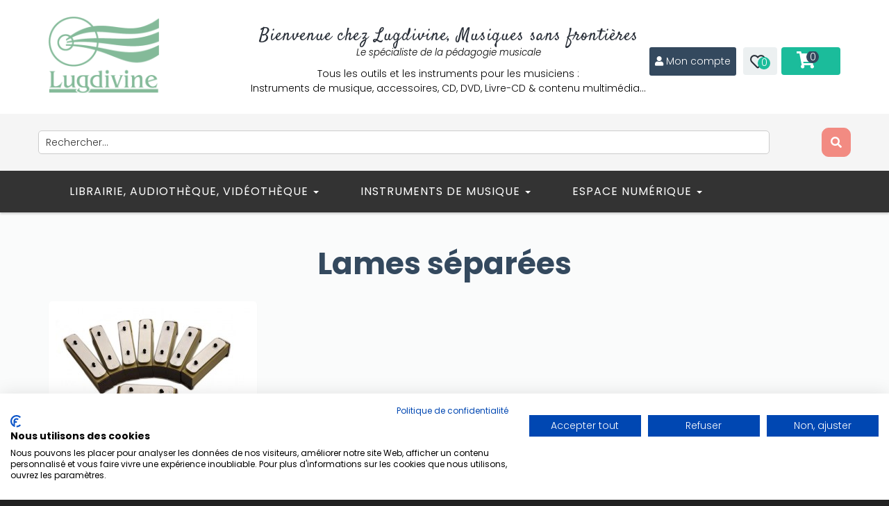

--- FILE ---
content_type: text/html; charset=utf-8
request_url: https://www.lugdivine.com/instruments/liste-d-instruments/carillons-xylophones-metallophones-lames/lames-separees
body_size: 26851
content:

<!DOCTYPE html>
<html prefix="og: http://ogp.me/ns#" lang="fr-fr" dir="ltr" class='com_virtuemart view-category itemid-453 j31 mm-hover'>
<head>
<!-- Global site tag (gtag.js) - Google Analytics -->
<script async src="https://www.googletagmanager.com/gtag/js?id=UA-40866025-1"></script>
<script>
  window.dataLayer = window.dataLayer || [];
  function gtag(){dataLayer.push(arguments);}
  gtag('js', new Date());

  gtag('config', 'UA-40866025-1');
</script>

<style>
.button, .addtocart-button, .vm-button-correct, .k2user .button {
    background: #1bbc9b !important;
    border-bottom: 2px solid #15856e !important;
}
#productdetailsview .stock { padding-top:0px; font-size:14px; line-height:31px; color:#6a6a6a;display:none;}
#t3-header { position:relative; z-index:10000; 
background: #2C3E50 !important;  /* fallback for old browsers */
background: -webkit-linear-gradient(to left, #4CA1AF, #2C3E50) !important;  /* Chrome 10-25, Safari 5.1-6 */
background: linear-gradient(to left, #4CA1AF, #2C3E50) !important; /* W3C, IE 10+/ Edge, Firefox 16+, Chrome 26+, Opera 12+, Safari 7+ */
 }
#t3-mainnav {
  background: #34495e !important;
}
#productdetailsview .manufacturer span.bold, #productdetailsview .stock span.bold, #productdetailsview .code span.bold {
    display: inline-block;
    min-width: 35px !important;
}
#itemListPrimary .catItemImageBlock {
    margin-right: 20px;
    width: 30% !important;
    margin-bottom: 20px;
}
#k2Container .itemImageBlock a img {
    border: none;
    padding: 0;
    max-width: 300px !important;
    height: auto !important;
    margin-bottom: 0;
}
.productdetails-view.layout2 .responsive-tabs__list__item {
    font-size: 14px;
    color: #fff;
    line-height: 20px;
    text-transform: uppercase;
    font-weight: 300;
    padding: 14px 20px;
    background: #4CA1AF;
    border-radius: 5px 5px 0 0;
    -webkit-transition: all 0.3s linear;
    -o-transition: all 0.3s linear;
    -moz-transition: all 0.3s linear;
    -ms-transition: all 0.3s linear;
    -kthtml-transition: all 0.3s linear;
    transition: all 0.3s linear;
    margin-right: 5px;
    position: relative;
}
@media screen and (min-width: 200px) and (max-width: 640px) {
#t3-mainnav .navbar-toggle {
    margin-right: 40px;
    margin-top: 12px;
    float: left !important;
}
#t3-mainnav .navbar-toggle span.menu_title {
    position: relative !important;
    top: 0;
    margin-bottom: 0;
    color: #e74c3c;
display: none !important;
}
}
/* custom.css */
.jce-vm-desc { margin: 1em 0; }

.jce-vm-desc .vm-card {
  background: #fff;
  border-radius: 4px;
  box-shadow: 0 2px 5px rgba(0,0,0,0.1);
  margin-bottom: 1em;
  overflow: hidden;
}
.jce-vm-desc .vm-card > .title {
  background: #f0f0f0;
  padding: 0.75em 1em;
  font-weight: 600;
  cursor: pointer;
}
.jce-vm-desc .vm-card > .body {
  padding: 0.75em 1em;
  display: none;
}
.jce-vm-desc .vm-card .vm-list {
  columns: 2;
  column-gap: 2em;
  list-style: disc;
  margin: 0;
  padding-left: 1.2em;
}
@media (max-width:768px) {
  .jce-vm-desc .vm-card .vm-list {
    columns: 1;
  }
}

</style>
	<link href="//fonts.googleapis.com/css?family=Poppins:100,100italic,200,200italic,300,300italic,400,400italic,500,500italic,600,600italic,700,700italic,800,800italic,900,900italic&display=swap" rel="stylesheet" type="text/css" />
    <script type="text/javascript" src="/templates/t3_bs3_blank/js/jquery.min.js"></script>
    <script type="text/javascript" src="/templates/t3_bs3_blank/js/jquery-migrate.min.js"></script>
    <script type="text/javascript" src="/templates/t3_bs3_blank/js/mod_cart_up.js"></script>
  	<link href='//fonts.googleapis.com/css?family=Roboto:400,100,300,500,700,900&subset=latin,cyrillic' rel='stylesheet' type='text/css'>
    <base href="https://www.lugdivine.com/instruments/liste-d-instruments/carillons-xylophones-metallophones-lames/lames-separees" />
	<meta http-equiv="content-type" content="text/html; charset=utf-8" />
	<meta name="title" content="Djembés" />
	<meta name="description" content="Lames séparées. Lire plus" />
	<title>Djembés</title>
	<link href="https://www.lugdivine.com/instruments/liste-d-instruments/carillons-xylophones-metallophones-lames/lames-separees" rel="canonical" />
	<link href="/templates/t3_bs3_blank/favicon.ico" rel="shortcut icon" type="image/vnd.microsoft.icon" />
	<link href="/templates/t3_bs3_blank/local/css/themes/green/bootstrap.css" rel="stylesheet" type="text/css" />
	<link href="https://cdn.jsdelivr.net/npm/simple-line-icons@2.4.1/css/simple-line-icons.css" rel="stylesheet" type="text/css" />
	<link href="/components/com_k2/css/k2.css?v=2.10.3&b=20200429" rel="stylesheet" type="text/css" />
	<link href="/components/com_virtuemart/assets/css/facebox.css?vmver=ac82bac6" rel="stylesheet" type="text/css" />
	<link href="/media/system/css/modal.css?d1ccab86346789480b53ff5d2da9af78" rel="stylesheet" type="text/css" />
	<link href="/plugins/system/jce/css/content.css?d1ccab86346789480b53ff5d2da9af78" rel="stylesheet" type="text/css" />
	<link href="/plugins/system/jcemediabox/css/jcemediabox.min.css?694e8c6cd10a5c458a4efb27d8ee5c83" rel="stylesheet" type="text/css" />
	<link href="/templates/system/css/system.css" rel="stylesheet" type="text/css" />
	<link href="/templates/t3_bs3_blank/local/css/themes/green/legacy-grid.css" rel="stylesheet" type="text/css" />
	<link href="/plugins/system/t3/base-bs3/fonts/font-awesome/css/font-awesome.min.css" rel="stylesheet" type="text/css" />
	<link href="/templates/t3_bs3_blank/local/css/themes/green/template.css" rel="stylesheet" type="text/css" />
	<link href="/templates/t3_bs3_blank/local/css/themes/green/megamenu.css" rel="stylesheet" type="text/css" />
	<link href="/templates/t3_bs3_blank/fonts/font-awesome/css/font-awesome.min.css" rel="stylesheet" type="text/css" />
	<link href="/templates/t3_bs3_blank/css/custom.css" rel="stylesheet" type="text/css" />
	<link href="/templates/t3_bs3_blank/css/custom-responsive.css" rel="stylesheet" type="text/css" />
	<link href="/templates/t3_bs3_blank/css/edit.css" rel="stylesheet" type="text/css" />
	<link href="/templates/t3_bs3_blank/css/edit_new.css" rel="stylesheet" type="text/css" />
	<link href="/plugins/system/quick/quick/more_custom.css" rel="stylesheet" type="text/css" />
	<link href="/components/com_sppagebuilder/assets/css/font-awesome-5.min.css" rel="stylesheet" type="text/css" />
	<link href="/components/com_sppagebuilder/assets/css/font-awesome-v4-shims.css" rel="stylesheet" type="text/css" />
	<link href="/components/com_sppagebuilder/assets/css/animate.min.css" rel="stylesheet" type="text/css" />
	<link href="/components/com_sppagebuilder/assets/css/sppagebuilder.css" rel="stylesheet" type="text/css" />
	<link href="//fonts.googleapis.com/css?family=Poppins:100,100italic,200,200italic,300,300italic,400,400italic,500,500italic,600,600italic,700,700italic,800,800italic,900,900italic&display=swap" rel="stylesheet" type="text/css" />
	<link href="/modules/mod_sendinblueform/mod_sendinblueform.css" rel="stylesheet" type="text/css" />
	<link href="https://www.lugdivine.com/modules/mod_virtuemart_cart_tf/assets/jquery.mCustomScrollbar.css" rel="stylesheet" type="text/css" />
	<link href="//fonts.googleapis.com/css?family=Satisfy:100,100italic,200,200italic,300,300italic,400,400italic,500,500italic,600,600italic,700,700italic,800,800italic,900,900italic&display=swap" rel="stylesheet" type="text/css" />
	<script type="application/json" class="joomla-script-options new">{"csrf.token":"fbb7d680a2bddcc37fcc0f8c56da75df","system.paths":{"root":"","base":""},"joomla.jtext":{"JLIB_FORM_FIELD_INVALID":"Champ invalide&#160;:&#160;"},"system.keepalive":{"interval":840000,"uri":"\/component\/ajax\/?format=json"}}</script>
	<script src="/media/k2/assets/js/k2.frontend.js?v=2.10.3&b=20200429&sitepath=/" type="text/javascript"></script>
	<script src="/media/system/js/mootools-core.js?d1ccab86346789480b53ff5d2da9af78" type="text/javascript"></script>
	<script src="/media/system/js/core.js?d1ccab86346789480b53ff5d2da9af78" type="text/javascript"></script>
	<script src="/media/system/js/mootools-more.js?d1ccab86346789480b53ff5d2da9af78" type="text/javascript"></script>
	<script src="/media/system/js/modal.js?d1ccab86346789480b53ff5d2da9af78" type="text/javascript"></script>
	<script src="/components/com_virtuemart/assets/js/jquery-ui.min.js?vmver=1.9.2" type="text/javascript"></script>
	<script src="/components/com_virtuemart/assets/js/jquery.ui.autocomplete.html.js" type="text/javascript"></script>
	<script src="/components/com_virtuemart/assets/js/jquery.noconflict.js" async="async" type="text/javascript"></script>
	<script src="/components/com_virtuemart/assets/js/vmsite.js?vmver=ac82bac6" type="text/javascript"></script>
	<script src="/components/com_virtuemart/assets/js/facebox.js?vmver=ac82bac6" type="text/javascript"></script>
	<script src="/components/com_virtuemart/assets/js/vmprices.js?vmver=ac82bac6" type="text/javascript"></script>
	<script src="/components/com_virtuemart/assets/js/dynupdate.js?vmver=ac82bac6" type="text/javascript"></script>
	<script src="/plugins/system/jcemediabox/js/jcemediabox.min.js?1f7b0a303a8f99b234bb0a0914bb82ad" type="text/javascript"></script>
	<script src="/plugins/system/t3/base-bs3/bootstrap/js/bootstrap.js" type="text/javascript"></script>
	<script src="/plugins/system/t3/base-bs3/js/jquery.tap.min.js" type="text/javascript"></script>
	<script src="/plugins/system/t3/base-bs3/js/script.js" type="text/javascript"></script>
	<script src="/plugins/system/t3/base-bs3/js/menu.js" type="text/javascript"></script>
	<script src="/plugins/system/t3/base-bs3/js/nav-collapse.js" type="text/javascript"></script>
	<script src="/plugins/system/quick/quick/custom.js" type="text/javascript"></script>
	<script src="/components/com_sppagebuilder/assets/js/jquery.parallax.js?4049a7f8a0753d253931e43d3f0d73f4" type="text/javascript"></script>
	<script src="/components/com_sppagebuilder/assets/js/sppagebuilder.js?4049a7f8a0753d253931e43d3f0d73f4" defer="defer" type="text/javascript"></script>
	<script src="/media/system/js/punycode.js?d1ccab86346789480b53ff5d2da9af78" type="text/javascript"></script>
	<script src="/media/system/js/validate.js?d1ccab86346789480b53ff5d2da9af78" type="text/javascript"></script>
	<!--[if lt IE 9]><script src="/media/system/js/polyfill.event.js?d1ccab86346789480b53ff5d2da9af78" type="text/javascript"></script><![endif]-->
	<script src="/media/system/js/keepalive.js?d1ccab86346789480b53ff5d2da9af78" type="text/javascript"></script>
	<!--[if lt IE 9]><script src="/media/system/js/html5fallback.js?d1ccab86346789480b53ff5d2da9af78" type="text/javascript"></script><![endif]-->
	<script src="/modules/mod_virtuemart_cart_tf/assets/js/update_cart.js?vmver=ac82bac6" type="text/javascript"></script>
	<script src="/media/ajax_scroll/assets/jquery-ias.js" type="text/javascript"></script>
	<script type="text/javascript">

		jQuery(function($) {
			SqueezeBox.initialize({});
			initSqueezeBox();
			$(document).on('subform-row-add', initSqueezeBox);

			function initSqueezeBox(event, container)
			{
				SqueezeBox.assign($(container || document).find('a.modal').get(), {
					parse: 'rel'
				});
			}
		});

		window.jModalClose = function () {
			SqueezeBox.close();
		};

		// Add extra modal close functionality for tinyMCE-based editors
		document.onreadystatechange = function () {
			if (document.readyState == 'interactive' && typeof tinyMCE != 'undefined' && tinyMCE)
			{
				if (typeof window.jModalClose_no_tinyMCE === 'undefined')
				{
					window.jModalClose_no_tinyMCE = typeof(jModalClose) == 'function'  ?  jModalClose  :  false;

					jModalClose = function () {
						if (window.jModalClose_no_tinyMCE) window.jModalClose_no_tinyMCE.apply(this, arguments);
						tinyMCE.activeEditor.windowManager.close();
					};
				}

				if (typeof window.SqueezeBoxClose_no_tinyMCE === 'undefined')
				{
					if (typeof(SqueezeBox) == 'undefined')  SqueezeBox = {};
					window.SqueezeBoxClose_no_tinyMCE = typeof(SqueezeBox.close) == 'function'  ?  SqueezeBox.close  :  false;

					SqueezeBox.close = function () {
						if (window.SqueezeBoxClose_no_tinyMCE)  window.SqueezeBoxClose_no_tinyMCE.apply(this, arguments);
						tinyMCE.activeEditor.windowManager.close();
					};
				}
			}
		};
		
jQuery(document).ready(function () {
	jQuery('.orderlistcontainer').hover(
		function() { 
		jQuery(this).find('.orderlist').has('div').stop().show();
		jQuery(this).find('.activeOrder').addClass('hover');
		},
		function() { 
		jQuery(this).find('.orderlist').has('div').stop().hide();
		jQuery(this).find('.activeOrder').removeClass('hover');
		}
	)
	jQuery('.orderlistcontainer .orderlist').each(function(){
	 jQuery(this).parent().find('.activeOrder').addClass('block');             
	})
});
//<![CDATA[ 
if (typeof Virtuemart === "undefined"){
	var Virtuemart = {};}
var vmSiteurl = 'https://www.lugdivine.com/' ;
Virtuemart.vmSiteurl = vmSiteurl;
var vmLang = '&lang=fr';
Virtuemart.vmLang = vmLang; 
var vmLangTag = 'fr';
Virtuemart.vmLangTag = vmLangTag;
var Itemid = '&Itemid=453';
Virtuemart.addtocart_popup = "1" ; 
var vmCartText = '%2$s %1$s a (ont) été ajouté(s) à votre panier' ;
var vmCartError = 'Une erreur est survenue pendant la mise à jour de votre panier' ;
usefancy = false; //]]>

		jQuery().ready(function() {
			var options = {
				dataType: 'json',
				parse: function(data) {return jQuery.map(data, function(row) {return {data: row,value: row.product_name,result: row.product_name}});},
				minChars:3,
				delay:400,
				selectFirst:false,
				max: 5,
				resultsClass: 'ac_result',
				width:1170,
				scrollHeight:false,
				formatItem: function(row) {var item=''; item+='<span class="product_img"><img src="'+ row.product_thumb_path + row.product_thumb_image + '"/></span> ';item+=row.product_name;item+='<br/><span class="product_sku">'+row.product_sku+'</span>';return item;},
				extraParams:{ac:1,option:'com_virtuemart',view:'virtuemart',searchcat:0,searchmanuf:0,searchsku:1,searchchilds:0}
			};
			fresult = function(event, data, formatted){if (data.link) {document.location.href = data.link;}}
			jQuery('.ac_vm[name="keyword"],.ac_vm[type="text"]').autocomplete('index.php',options).result(fresult);

		});jQuery(document).ready(function(){WfMediabox.init({"base":"\/","theme":"light","width":"","height":"","lightbox":0,"shadowbox":0,"icons":1,"overlay":1,"overlay_opacity":0.8,"overlay_color":"#000000","transition_speed":300,"close":2,"scrolling":"fixed","labels":{"close":"Fermer","next":"Suivant","previous":"Pr\u00e9c\u00e9dent","cancel":"Annuler","numbers":"{{numbers}}","numbers_count":"{{current}} sur {{total}}","download":"Download"}});});
				
				jQuery(document).ready(function () {
					quick_ap();
				});
				function quick_ap(){		
						var show_quicktext="Quick View";					 
						 jQuery("ul.layout .product-box , ul.layout2 .product-box").each(function(indx, element){
							var my_product_id = jQuery(this).find(".quick_ids").val();
							//alert(my_product_id);
							if(my_product_id){
								jQuery(this).append("<div class='quick_btn' onClick ='quick_btn("+my_product_id+")'><i class='icon-eye-open'></i>"+show_quicktext+"</div>");
							}
							jQuery(this).find(".quick_id").remove();
						});
					}
				var show_scrollbar="1";var height_scrollbar="292";var limitcount="6";
	</script>
	<script type="text/javascript">
                    jQuery.ias({
                     container :  ".loadmore #slider",
                     item: ".item",
                     pagination: ".pagination.vm",
                     next: ".pagination.vm .next a",
                     triggerPageThreshold: "99999",
					 trigger: false,
					 history : false,
                     loader: "<img src=\"/media/ajax_scroll/assets/ajax-loader.gif\"/>",
                     noneleft: false,
					 onRenderComplete: function () {
						 jQuery("#product_list.grid .layout .hasTooltip").tooltip("hide");
						  if (notPoliteLoading =="1"){
							jQuery("#product_list img.lazy").lazyload({
								effect : "fadeIn"
							});
						 }
						  jQuery(function() {
							jQuery("#product_list div.prod-row").each(function() {        
							var tip = jQuery(this).find("div.count_holder_small");
					
							jQuery(this).hover(
								function() { tip.appendTo("body"); },
								function() { tip.appendTo(this); }
							).mousemove(function(e) {
								var x = e.pageX + 60,
									y = e.pageY - 50,
									w = tip.width(),
									h = tip.height(),
									dx = jQuery(window).width() - (x + w),
									dy = jQuery(window).height() - (y + h);
					
								if ( dx < 50 ) x = e.pageX - w - 60;
								if ( dy < 50 ) y = e.pageY - h + 130;
					
								tip.css({ left: x, top: y });
								});         
							});
							});
						  if (notAnimate =="1"){
						  jQuery("html.no-touch #product_list .prod-row:odd , html.no-touch .category-view .cat_row:odd").addClass("animate_left");
								jQuery("html.no-touch #product_list .prod-row:even, html.no-touch .category-view .cat_row:even").addClass("animate_right");
												   
								jQuery("html.no-touch .animate_left").each(function () {
									jQuery(this).appear(function() {
										jQuery(this).delay(350).animate({opacity:1,left:"0px"},950);
									});
								});
								jQuery("html.no-touch .animate_right").each(function () {
									jQuery(this).appear(function() {
										jQuery(this).delay(350).animate({opacity:1,right:"0px"},900);
									});
								}); 
						  }
						  jQuery(".loadmore ul.layout .prod-row , .loadmore ul.layout2 .prod-row").each(function(indx, element){
							var my_product_id = jQuery(this).find(".count_ids").val();
							var my_year = jQuery(this).find(".my_year").val();
							var my_month = jQuery(this).find(".my_month").val();
							var my_data = jQuery(this).find(".my_data").val();
							//alert(my_data);
							if(my_product_id){
								jQuery("#CountSmallCategLayout"+my_product_id).countdown({
								until: new Date(my_year, my_month - 1, my_data), 
								labels: ["Years", "Months", "Weeks", "days", "hrs", "min", "sec"],
								labels1:["Years","Months","Weeks","days","hrs","min","sec"],
								compact: false});
							}
							
						});
						  window.addEvent("domready", function() {
							SqueezeBox.initialize({});
							SqueezeBox.assign($$("a.modal"), {
							parse: "rel"
							});
						 });
						 jQuery("ul.layout .product-box , ul.layout2 .product-box").each(function(indx, element){
								var my_product_id = jQuery(this).find(".quick_ids").val();
								//jQuery(this).append("<div class=\"quick_btn\" onClick =\"quick_btn("+my_product_id+")\"><i class=\"icon-eye-open\"></i>"+show_quicktext+"</div>");
								jQuery(this).find(".quick_id").remove();
								Virtuemart.product(jQuery("form.product"));
							  jQuery("form.js-recalculate").each(function(){
								if (jQuery(this).find(".product-fields").length) {
								  var id= jQuery(this).find("input[name=\"virtuemart_product_id[]\"]").val();
								  Virtuemart.setproducttype(jQuery(this),id);
								}
							  });
						});
						
				}
						  });
        </script>

    
<!-- META FOR IOS & HANDHELD -->
	<meta name="viewport" content="width=device-width, initial-scale=1.0, maximum-scale=1.0, user-scalable=no"/>
	<style type="text/stylesheet">
		@-webkit-viewport   { width: device-width; }
		@-moz-viewport      { width: device-width; }
		@-ms-viewport       { width: device-width; }
		@-o-viewport        { width: device-width; }
		@viewport           { width: device-width; }
	</style>
	<script type="text/javascript">
		//<![CDATA[
		if (navigator.userAgent.match(/IEMobile\/10\.0/)) {
			var msViewportStyle = document.createElement("style");
			msViewportStyle.appendChild(
				document.createTextNode("@-ms-viewport{width:auto!important}")
			);
			document.getElementsByTagName("head")[0].appendChild(msViewportStyle);
		}
		//]]>
	</script>
<meta name="HandheldFriendly" content="true"/>
<meta name="apple-mobile-web-app-capable" content="YES"/>
<!-- //META FOR IOS & HANDHELD -->




<script>
var notAnimate = '0';
var notPoliteLoading = '1';
var notstickynavigation = '1';

</script>
<script type="text/javascript" src="https://platform-api.sharethis.com/js/sharethis.js#property=65525c6e7a115e00129645b6&product=inline-share-buttons&source=platform" async="async"></script>
<!--[if lte IE 8]>
    <link rel="stylesheet" type="text/css" href="/templates/t3_bs3_blank/css/custom_ie8.css" />
<![endif]-->

<!-- Le HTML5 shim and media query for IE8 support -->
<!--[if lt IE 9]>
<script src="//html5shim.googlecode.com/svn/trunk/html5.js"></script>
<script type="text/javascript" src="/plugins/system/t3/base-bs3/js/respond.min.js"></script>
<![endif]-->
<!--[if lt IE 9]>
    <div style=' clear: both; text-align:center; position: relative; z-index:9999;'>
        <a href="http://www.microsoft.com/windows/internet-explorer/default.aspx?ocid=ie6_countdown_bannercode"><img src="/templates/t3_bs3_blank/images/old_browser.jpg" border="0" &nbsp;alt="" /></a>
    </div>
<![endif]-->

<!-- You can add Google Analytics here or use T3 Injection feature -->

          </head>
  <body class="resp ">
<!--Start of Tawk.to Script-->
<script type="text/javascript">
var Tawk_API=Tawk_API||{}, Tawk_LoadStart=new Date();
(function(){
var s1=document.createElement("script"),s0=document.getElementsByTagName("script")[0];
s1.async=true;
s1.src='https://embed.tawk.to/5c823782101df77a8be18b98/default';
s1.charset='UTF-8';
s1.setAttribute('crossorigin','*');
s0.parentNode.insertBefore(s1,s0);
})();
</script>
<!--End of Tawk.to Script-->
<script src="https://consent.cookiefirst.com/sites/lugdivine.com-d908a0f9-d448-443b-8ee4-94424c1023dc/consent.js"></script>
<script>
(function($){
  $(document).on('contextmenu', 'audio', function() {
      return false;
  })
})(jQuery);
</script>
  <div class="t3-wrapper wide-version">
    
          <div class="sp-pre-loader">
      <div class="circle-two">
        <span></span>
      </div>
    </div>
      <div class="boxed">
      <div class="top-block">
       	 <div class="container cookies_height">
<div class="cookies">

</div>
</div>

       	 <header id="t3-header">
    <div class="container">
        <div class="row">
            <div class="logo col-md-2 mod-left">
                <div class="logo-image">
                    <h1>
                                            <a href="/" title="Editions Lugdivine">
                            <img class="logo-img" src="/images/stories/logo_Lugdivine_blanc.png" alt="Editions Lugdivine" />
                        </a>
                                        </h1>
                </div>
            </div>
            <div class="mod-right col-md-10">
                <div class="fright">
                    <div class="fleft block1-custom">   
                        <div class="mod-sppagebuilder  sp-page-builder" data-module_id="396">
	<div class="page-content">
		<div id="section-id-1701179770525" class="sppb-section sppb-section-content-center" ><div class="sppb-container-inner"><div class="sppb-row sppb-align-center"><div class="sppb-col-md-12" id="column-wrap-id-1701179770524"><div id="column-id-1701179770524" class="sppb-column" ><div class="sppb-column-addons"><div id="sppb-addon-wrapper-1701179770526" class="sppb-addon-wrapper"><div id="sppb-addon-1701179770526" class="clearfix "     ><div class="sppb-addon sppb-addon-header sppb-text-center"><h2 class="sppb-addon-title">Bienvenue chez Lugdivine, Musiques sans frontières</h2></div><style type="text/css">#sppb-addon-1701179770526 .sppb-addon-title {
font-size:25px;letter-spacing:1px;font-weight: 400;}
@media (min-width: 768px) and (max-width: 991px) {#sppb-addon-1701179770526 {}}@media (max-width: 767px) {#sppb-addon-1701179770526 {}}#sppb-addon-1701179770526 .sppb-addon-title { font-family: Satisfy; }
</style><style type="text/css">#sppb-addon-1701179770526 h2.sppb-addon-title {margin: 0px 0px 0px 0px; padding: 0px 0px 0px 0px; }@media (min-width: 768px) and (max-width: 991px) {#sppb-addon-1701179770526 h2.sppb-addon-title {margin:    ; padding:    ; }}@media (max-width: 767px) {#sppb-addon-1701179770526 h2.sppb-addon-title {margin:    ; padding:    ; }}</style></div></div><div id="sppb-addon-wrapper-1701179770527" class="sppb-addon-wrapper"><div id="sppb-addon-1701179770527" class="clearfix "     ><div class="sppb-addon sppb-addon-text-block 0 sppb-text-center "><div class="sppb-addon-content"><p><span style="font-size: 10pt;"><em>Le spécialiste de la pédagogie musicale</em></span></p>
<p>Tous les outils et les instruments pour les musiciens :<br />Instruments de musique, accessoires, CD, DVD, Livre-CD &amp; contenu multimédia…</p></div></div><style type="text/css">#sppb-addon-1701179770527 {
	color: #000000;
}
#sppb-addon-1701179770527 {
}
#sppb-addon-1701179770527.sppb-element-loaded {
}
@media (min-width: 768px) and (max-width: 991px) {#sppb-addon-1701179770527 {}}@media (max-width: 767px) {#sppb-addon-1701179770527 {}}#sppb-addon-1701179770527 .sppb-addon-content { font-family: Poppins; }
</style><style type="text/css">#sppb-addon-1701179770527{ font-size: 14px; }</style></div></div></div></div></div></div></div></div><style type="text/css">.sp-page-builder .page-content #section-id-1616495695844{padding-top:0px;padding-right:0px;padding-bottom:0px;padding-left:0px;margin-top:0px;margin-right:0px;margin-bottom:0px;margin-left:0px;box-shadow:0 0 0 0 #ffffff;}#column-id-1616495695843{box-shadow:0 0 0 0 #fff;}.sp-page-builder .page-content #section-id-1608026617008{padding-top:0px;padding-right:0px;padding-bottom:0px;padding-left:0px;margin-top:0px;margin-right:5px;margin-bottom:0px;margin-left:5px;box-shadow:0 0 0 0 #ffffff;}#column-id-1608026617011{box-shadow:0 0 0 0 #fff;}.sp-page-builder .page-content #section-id-1701179770525{padding-top:0px;padding-right:0px;padding-bottom:0px;padding-left:0px;margin-top:-30px;margin-right:0px;margin-bottom:0px;margin-left:0px;}#column-id-1701179770524{box-shadow:0 0 0 0 #fff;}</style>	</div>
</div>

                    </div>
                    <div class="fleft block2-custom">  
                        <div class="mod-sppagebuilder  sp-page-builder" data-module_id="286">
	<div class="page-content">
		<div id="section-id-1608026617008" class="sppb-section sppb-hidden-xs" ><div class="sppb-container-inner"><div class="sppb-row"><div class="sppb-col-md-12" id="column-wrap-id-1608026617011"><div id="column-id-1608026617011" class="sppb-column" ><div class="sppb-column-addons"><div id="sppb-addon-wrapper-1608026617012" class="sppb-addon-wrapper"><div id="sppb-addon-1608026617012" class="clearfix "     ><div class="sppb-addon sppb-addon-raw-html style"><div class="sppb-addon-content"><i class="fa fa-user"></i> <a href="/index.php/compte-client">Mon compte</a></div></div><style type="text/css">#sppb-addon-wrapper-1608026617012 {
margin:0px 0px 0px 0px;}
#sppb-addon-1608026617012 {
	color: #ffffff;
	background-color: #34495e;
	box-shadow: 0 0 0 0 #ffffff;
border-radius: 3px;
padding:10px 8px 10px 8px;}
#sppb-addon-1608026617012 {
}
#sppb-addon-1608026617012.sppb-element-loaded {
}
#sppb-addon-1608026617012 a {
	color: #ffffff;
}
#sppb-addon-1608026617012 a:hover,
#sppb-addon-1608026617012 a:focus,
#sppb-addon-1608026617012 a:active {
	color: #f7ffc3;
}
@media (min-width: 768px) and (max-width: 991px) {#sppb-addon-1608026617012 {}}@media (max-width: 767px) {#sppb-addon-1608026617012 {}}#sppb-addon-1608026617012 .style{font-size:14px;min-width:100px;text-align:center;}</style></div></div></div></div></div></div></div></div><style type="text/css">.sp-page-builder .page-content #section-id-1616495695844{padding-top:0px;padding-right:0px;padding-bottom:0px;padding-left:0px;margin-top:0px;margin-right:0px;margin-bottom:0px;margin-left:0px;box-shadow:0 0 0 0 #ffffff;}#column-id-1616495695843{box-shadow:0 0 0 0 #fff;}.sp-page-builder .page-content #section-id-1608026617008{padding-top:0px;padding-right:0px;padding-bottom:0px;padding-left:0px;margin-top:0px;margin-right:5px;margin-bottom:0px;margin-left:5px;box-shadow:0 0 0 0 #ffffff;}#column-id-1608026617011{box-shadow:0 0 0 0 #fff;}</style>	</div>
</div>

                    </div>
                    <div class="fleft block3-custom">  
                        <div class="mod-wishlist">
    <div id="cur-lang" class="header-button-wishlist">
           <div id="wishlist_total"><a class="wishlist_total heading" href="/wishlist-produits">
            <i class="fa fa-heart-o"></i>
            <span>
		   0</span></a></div>
    </div>
 </div>
                    </div>
                    <div class="fleft block4-custom">  
                        
<!-- Virtuemart 2 Ajax Cart -->
<div class="vmCartModule_ajax vmCartModule" id="vmCartModule" onclick="location.href='https://lugdivine.com/index.php/panier';">
    <style>
        #cart_list {
            width: 300px !important;
        }

        #vm_cart_products img {
            width: 100px !important;
            height: 100px !important;
        }
    </style>

    <div class="miniart">
        <div class="total_products"><i class="fa fa-shopping-cart"></i>
            <div class="total_products">
                <span class="cart_num"><span class='art-text'><i class='fa fa-shopping-cart' aria-hidden='true'></i></span><a class=total_items>0</a></span>
                <span class="total">
                                    </span>
            </div>
        </div>
        <div class="hiddencontainer" style="display: none;">
            <div class="vmcontainer container">
                <div class="wrapper marg-bot sp">
                    <div class="spinner"></div>
                    <div class="image"></div>
                    <div class="fleft-box">
                        <div class="fleft">
                            <div class="product_row">
                                <span class="product_name"></span><div class="clear"></div>
                                <div class="product_attributes"></div>
                            </div>
                        </div>
                        <div class="fright">
                            <div class="wrap-cart">
                                <span class="quantity"></span>
                                <div class="prices" style="display:inline;"></div>
                            </div>
                            <a class="vmicon vmicon vm2-remove_from_cart" onclick="remove_product_cart(this);">
                                <i>Retirer</i>
                                <span class="product_cart_id"></span>
                            </a>
                        </div>
                    </div>
                </div>
            </div>
        </div>

        <div id="cart_list" class="empty">
            <div class="text-art empty">
                Votre panier est vide.            </div>
            <div class="vm_cart_products" id="vm_cart_products">
                            </div>

            <div class="all empty">
                <div class="total">
                                    </div>
                <div class="show_cart">
                                    </div>
            </div>
        </div>
    </div>

    <noscript>
        MOD_VIRTUEMART_CART_AJAX_CART_PLZ_JAVASCRIPT    </noscript>
</div>

<script>
    jQuery(function() {
        jQuery('.marg-bot.sp .fright .vmicon').on('click', function() {
            jQuery(this).parent().parent().parent().find('.spinner').css({ display: 'block' });
        });
    });

    function remove_product_cart(elm) {
        var cart_id = jQuery(elm).children("span.product_cart_id").text();
        jQuery.ajax({
            url: 'index.php?option=com_virtuemart&view=cart&task=delete',
            type: 'post',
            data: {
                cart_virtuemart_product_id: cart_id,
                fbb7d680a2bddcc37fcc0f8c56da75df: '1'
            },
            dataType: 'html',
            beforeSend: function() {
                jQuery('.product_remove_id' + cart_id).closest('.vmcontainer').addClass('removing');
            },
            success: function(html) {
                                jQuery('body').trigger('updateVirtueMartCartModule');
                customScrollbar();

                // Enregistrement de l'action de suppression dans le fichier texte
                            }
        });
    }
</script>

                    </div>
                    <div class="fleft block5-custom">  
                        
                    </div>
                </div>
                <div class="clear"></div>
            </div>
        </div>
    </div>

    <!-- Full-width module at the bottom -->
   <div class="headersearch-wrapper">
    <div class="headersearch-content">
        <!--BEGIN Search Box -->
<div class="serchline">
    <form action="/instruments/liste-d-instruments/carillons-xylophones-metallophones-lames/lames-separees/results,1-12,18,24,100?search=true" method="get">
        <div class="searchsearch" style="display: flex; justify-content: space-between; align-items: center;">
            <input style="width: 90%; vertical-align: middle; border: 1px solid #cccccc; border-radius: 5px; background-color: #f2f2f2;" name="keyword" id="mod_virtuemart_search" maxlength="70" alt="Recherche" class="inputboxsearch ac_vm" type="text" value="Rechercher..." onblur="if(this.value=='') this.value='Rechercher...';" onfocus="if(this.value=='Rechercher...') this.value='';" /><button type="submit" class="button btnsearch" onclick="this.form.keyword.focus();"><i class="fa fa-search"></i></button>        </div>
        <input type="hidden" name="limitstart" value="0" />
        <input type="hidden" name="option" value="com_virtuemart" />
        <input type="hidden" name="view" value="category" />
        <input type="hidden" name="virtuemart_category_id" value="656" />
        <input type="hidden" name="Itemid" value="3200" />    </form>
    <div class="ac_result" style="display:none;"></div>
    <div class="sropen" style="background: #f34f55; width: 42px; height: 42px; padding: 10px 0px 0px 10px; border: 0px solid #fff; border-radius: 50%;"><i class="fa fa-search"></i></div>
    <div class="srclose"><i class="fa fa-times"></i></div>
</div>


<!-- End Search Box -->

    </div>
</div>

<style>
/* Fond gris couvrant toute la largeur */
.headersearch-wrapper {
    width: 100%;
    background: #f5f5f5; /* Fond gris */
    padding: 20px 0; /* Espacement vertical */
    box-sizing: border-box;
}

/* Conteneur centré avec une largeur maximale */
.headersearch-content {
    max-width: 1200px; /* Largeur maximale */
    margin: 0 auto; /* Centre le contenu horizontalement */
    padding: 0 15px; /* Ajoute un peu d'espace intérieur pour petits écrans */
    text-align: center; /* Centrer le contenu à l'intérieur */
}
/* Cibler spécifiquement l'input dans la div .serchline */
.serchline .searchsearch .inputboxsearch {
    background-color: #ffffff !important; /* Fond blanc, forcé avec !important */
    color: #333333; /* Texte sombre pour un bon contraste */
    border: 1px solid #cccccc; /* Bordure grise */
    border-radius: 5px; /* Coins arrondis */
    padding: 10px; /* Espacement intérieur */
    width: 90%; /* Largeur fixée */
    box-sizing: border-box; /* Inclut padding et bordures dans la largeur totale */
    vertical-align: middle; /* Alignement vertical */
}

/* Focus sur l'input */
.serchline .searchsearch .inputboxsearch:focus {
    border-color: #999999; /* Couleur de bordure différente au focus */
    outline: none; /* Supprime l'effet focus par défaut */
}
/* Style pour le bouton */
.button.btnsearch {
    background-color: #f28b82 !important; /* Rouge pastel */
    color: #ffffff !important; /* Couleur du texte blanche */
    border: 1px solid #f28b82 !important; /* Bordure rouge pastel */
    border-radius: 10px !important; /* Coins arrondis plus accentués */
    padding: 10px !important; /* Espacement intérieur */
    display: flex !important; /* Aligne l'icône à l'intérieur */
    justify-content: center !important; /* Centre le contenu horizontalement */
    align-items: center !important; /* Centre le contenu verticalement */
    width: 42px !important; /* Largeur fixe pour le bouton rond */
    height: 42px !important; /* Hauteur fixe pour un bouton carré/rond */
    cursor: pointer !important; /* Indicateur de clic */
    transition: background-color 0.3s ease, border-color 0.3s ease !important; /* Effet de transition fluide */
}

/* Icône à l'intérieur du bouton */
.button.btnsearch i {
    font-size: 16px !important; /* Taille de l'icône */
    line-height: 1 !important; /* Hauteur de ligne pour centrer */
}

/* Effet au survol */
.button.btnsearch:hover {
    background-color: #e57373 !important; /* Rouge pastel plus foncé */
    border-color: #e57373 !important; /* Harmonisation de la bordure */
}

</style>



       		 
<!-- MAIN NAVIGATION -->
<nav id="t3-mainnav" class="wrap navbar navbar-default t3-mainnav">
	<div class="container">
		<!-- Brand and toggle get grouped for better mobile display -->
        
		<div class="navbar-header">
		 
											<button type="button" class="navbar-toggle" data-toggle="collapse" data-target=".t3-navbar-collapse">
					<i class="fa fa-bars"></i>
                    <span class="menu_title">Navigation</span>
				</button>
                
									
		</div>
		
					<div class="t3-navbar-collapse navbar-collapse collapse"></div>
				  

		<div class="t3-navbar navbar-collapse collapse">
			<div  class="t3-megamenu animate zoom"  data-duration="400" data-responsive="true">
<ul itemscope itemtype="http://www.schema.org/SiteNavigationElement" class="nav navbar-nav level0">
<li itemprop='name' class="dropdown mega" data-id="2554" data-level="1">
<a itemprop='url' class=" dropdown-toggle"  href="/librairie-audiotheque-videotheque"   data-target="#" data-toggle="dropdown">Librairie, audiothèque, vidéothèque <em class="caret"></em></a>

<div class="nav-child dropdown-menu mega-dropdown-menu"  style="width: 500px"  data-width="500"><div class="mega-dropdown-inner">
<div class="row">
<div class="col-xs-6 mega-col-nav" data-width="6"><div class="mega-inner">
<ul itemscope itemtype="http://www.schema.org/SiteNavigationElement" class="mega-nav level1">
<li itemprop='name' class="dropdown-submenu mega" data-id="2558" data-level="2">
<a itemprop='url' class=""  href="/librairie-audiotheque-videotheque/petite-enfance"   data-target="#">Petite enfance </a>

<div class="nav-child dropdown-menu mega-dropdown-menu"  ><div class="mega-dropdown-inner">
<div class="row">
<div class="col-xs-12 mega-col-nav" data-width="12"><div class="mega-inner">
<ul itemscope itemtype="http://www.schema.org/SiteNavigationElement" class="mega-nav level2">
<li itemprop='name'  data-id="2559" data-level="3">
<a itemprop='url' class=""  href="/librairie-audiotheque-videotheque/petite-enfance/collection-tresors-du-langage"   data-target="#">Collection Trésors du langage </a>

</li>
<li itemprop='name'  data-id="3164" data-level="3">
<a itemprop='url' class=""  href="/librairie-audiotheque-videotheque/petite-enfance/le-petit-monde-d-arthur"   data-target="#">Le petit monde d'Arthur </a>

</li>
<li itemprop='name'  data-id="2561" data-level="3">
<a itemprop='url' class=""  href="/librairie-audiotheque-videotheque/petite-enfance/relaxation"   data-target="#">Relaxation </a>

</li>
<li itemprop='name'  data-id="3203" data-level="3">
<a itemprop='url' class=""  href="/librairie-audiotheque-videotheque/petite-enfance/rythmes-pour-les-petits"   data-target="#">Rythmes pour les petits </a>

</li>
<li itemprop='name'  data-id="3166" data-level="3">
<a itemprop='url' class=""  href="/librairie-audiotheque-videotheque/petite-enfance/conte-poesie-pour-la-petite-enfance"   data-target="#">Conte &amp; poésie pour la petite enfance </a>

</li>
<li itemprop='name'  data-id="2562" data-level="3">
<a itemprop='url' class=""  href="/librairie-audiotheque-videotheque/petite-enfance/accueillir-bebe"   data-target="#">Accueillir bébé </a>

</li>
</ul>
</div></div>
</div>
</div></div>
</li>
<li itemprop='name'  data-id="3141" data-level="2">
<a itemprop='url' class=""  href="/librairie-audiotheque-videotheque/relaxation-paysages-sonores"   data-target="#">Relaxation - paysages sonores </a>

</li>
<li itemprop='name' class="dropdown-submenu mega" data-id="2563" data-level="2">
<a itemprop='url' class=""  href="/librairie-audiotheque-videotheque/chansons-pour-enfants"   data-target="#">Chansons pour enfants </a>

<div class="nav-child dropdown-menu mega-dropdown-menu"  ><div class="mega-dropdown-inner">
<div class="row">
<div class="col-xs-12 mega-col-nav" data-width="12"><div class="mega-inner">
<ul itemscope itemtype="http://www.schema.org/SiteNavigationElement" class="mega-nav level2">
<li itemprop='name'  data-id="2564" data-level="3">
<a itemprop='url' class=""  href="/librairie-audiotheque-videotheque/chansons-pour-enfants/abc-d-airs"   data-target="#">ABC D'airs </a>

</li>
<li itemprop='name'  data-id="2565" data-level="3">
<a itemprop='url' class=""  href="/librairie-audiotheque-videotheque/chansons-pour-enfants/jean-andreo"   data-target="#">Jean Andréo </a>

</li>
<li itemprop='name'  data-id="2566" data-level="3">
<a itemprop='url' class=""  href="/librairie-audiotheque-videotheque/chansons-pour-enfants/anne-marie-grosser"   data-target="#">Anne-Marie Grosser </a>

</li>
<li itemprop='name'  data-id="2567" data-level="3">
<a itemprop='url' class=""  href="/librairie-audiotheque-videotheque/chansons-pour-enfants/patrick-di-scala"   data-target="#">Patrick Di scala </a>

</li>
<li itemprop='name'  data-id="2568" data-level="3">
<a itemprop='url' class=""  href="/librairie-audiotheque-videotheque/chansons-pour-enfants/grain-de-sable"   data-target="#">Grain de sable </a>

</li>
<li itemprop='name'  data-id="2569" data-level="3">
<a itemprop='url' class=""  href="/librairie-audiotheque-videotheque/chansons-pour-enfants/collection-1-2-3-4"   data-target="#">Collection 1 2 3 4 </a>

</li>
<li itemprop='name'  data-id="2570" data-level="3">
<a itemprop='url' class=""  href="/librairie-audiotheque-videotheque/chansons-pour-enfants/la-famille-tagada"   data-target="#">La famille Tagada </a>

</li>
<li itemprop='name'  data-id="2571" data-level="3">
<a itemprop='url' class=""  href="/librairie-audiotheque-videotheque/chansons-pour-enfants/groupe-l-air-de-rien"   data-target="#">Groupe l'Air de rien </a>

</li>
<li itemprop='name'  data-id="2572" data-level="3">
<a itemprop='url' class=""  href="/librairie-audiotheque-videotheque/chansons-pour-enfants/carole-willener"   data-target="#">Carole Willener </a>

</li>
<li itemprop='name'  data-id="2573" data-level="3">
<a itemprop='url' class=""  href="/librairie-audiotheque-videotheque/chansons-pour-enfants/freddy-zucchet"   data-target="#">Freddy zucchet </a>

</li>
<li itemprop='name'  data-id="2574" data-level="3">
<a itemprop='url' class=""  href="/librairie-audiotheque-videotheque/chansons-pour-enfants/ancp"   data-target="#">ANCP </a>

</li>
<li itemprop='name'  data-id="2575" data-level="3">
<a itemprop='url' class=""  href="/librairie-audiotheque-videotheque/chansons-pour-enfants/en-langues-etrangeres"   data-target="#">En langues étrangères </a>

</li>
<li itemprop='name'  data-id="2576" data-level="3">
<a itemprop='url' class=""  href="/librairie-audiotheque-videotheque/chansons-pour-enfants/pour-noel"   data-target="#">Pour Noël </a>

</li>
<li itemprop='name'  data-id="2577" data-level="3">
<a itemprop='url' class=""  href="/librairie-audiotheque-videotheque/chansons-pour-enfants/images-et-textes"   data-target="#">Images et textes </a>

</li>
<li itemprop='name'  data-id="2578" data-level="3">
<a itemprop='url' class=""  href="/librairie-audiotheque-videotheque/chansons-pour-enfants/fables-en-musique"   data-target="#">Fables en musique </a>

</li>
<li itemprop='name'  data-id="2579" data-level="3">
<a itemprop='url' class=""  href="/librairie-audiotheque-videotheque/chansons-pour-enfants/autres-album"   data-target="#">Autres album </a>

</li>
</ul>
</div></div>
</div>
</div></div>
</li>
<li itemprop='name'  data-id="3107" data-level="2">
<a itemprop='url' class=""  href="/librairie-audiotheque-videotheque/pedagogie-musicale"   data-target="#">Pédagogie musicale </a>

</li>
<li itemprop='name' class="dropdown-submenu mega" data-id="2580" data-level="2">
<a itemprop='url' class=""  href="/librairie-audiotheque-videotheque/chants-comedies-musicales"   data-target="#">Chants / Comédies musicales </a>

<div class="nav-child dropdown-menu mega-dropdown-menu"  ><div class="mega-dropdown-inner">
<div class="row">
<div class="col-xs-12 mega-col-nav" data-width="12"><div class="mega-inner">
<ul itemscope itemtype="http://www.schema.org/SiteNavigationElement" class="mega-nav level2">
<li itemprop='name'  data-id="2581" data-level="3">
<a itemprop='url' class=""  href="/librairie-audiotheque-videotheque/chants-comedies-musicales/comedies-musicales"   data-target="#">Comédies musicales </a>

</li>
<li itemprop='name'  data-id="2741" data-level="3">
<a itemprop='url' class=""  href="/librairie-audiotheque-videotheque/chants-comedies-musicales/collection-repertoire-vocal"   data-target="#">Collection Répertoire vocal </a>

</li>
<li itemprop='name'  data-id="2582" data-level="3">
<a itemprop='url' class=""  href="/librairie-audiotheque-videotheque/chants-comedies-musicales/chants"   data-target="#">Chants </a>

</li>
<li itemprop='name'  data-id="2583" data-level="3">
<a itemprop='url' class=""  href="/librairie-audiotheque-videotheque/chants-comedies-musicales/vocalises"   data-target="#">Vocalises </a>

</li>
</ul>
</div></div>
</div>
</div></div>
</li>
<li itemprop='name' class="dropdown-submenu mega" data-id="2584" data-level="2">
<a itemprop='url' class=""  href="/librairie-audiotheque-videotheque/musique-et-histoire-des-arts"   data-target="#">Musique et Histoire des Arts </a>

<div class="nav-child dropdown-menu mega-dropdown-menu"  ><div class="mega-dropdown-inner">
<div class="row">
<div class="col-xs-12 mega-col-nav" data-width="12"><div class="mega-inner">
<ul itemscope itemtype="http://www.schema.org/SiteNavigationElement" class="mega-nav level2">
<li itemprop='name'  data-id="2585" data-level="3">
<a itemprop='url' class=""  href="/librairie-audiotheque-videotheque/musique-et-histoire-des-arts/collection-arts-et-musiques-dans-l-histoire"   data-target="#">Collection Arts et Musiques dans l'Histoire </a>

</li>
<li itemprop='name'  data-id="2712" data-level="3">
<a itemprop='url' class=""  href="/librairie-audiotheque-videotheque/musique-et-histoire-des-arts/epi-enseignements-pratiques-interdisciplinaires"   data-target="#">EPI - Enseignements Pratiques Interdisciplinaires </a>

</li>
<li itemprop='name'  data-id="2586" data-level="3">
<a itemprop='url' class=""  href="/librairie-audiotheque-videotheque/musique-et-histoire-des-arts/collection-them-axe"   data-target="#">Collection Thèm'axe </a>

</li>
<li itemprop='name'  data-id="2587" data-level="3">
<a itemprop='url' class=""  href="/librairie-audiotheque-videotheque/musique-et-histoire-des-arts/collection-suivez-le-guide"   data-target="#">Collection Suivez le guide ! </a>

</li>
<li itemprop='name'  data-id="2588" data-level="3">
<a itemprop='url' class=""  href="/librairie-audiotheque-videotheque/musique-et-histoire-des-arts/le-moyen-age"   data-target="#">Le Moyen-Âge </a>

</li>
<li itemprop='name'  data-id="2589" data-level="3">
<a itemprop='url' class=""  href="/librairie-audiotheque-videotheque/musique-et-histoire-des-arts/transversalite"   data-target="#">Transversalité </a>

</li>
<li itemprop='name'  data-id="2590" data-level="3">
<a itemprop='url' class=""  href="/librairie-audiotheque-videotheque/musique-et-histoire-des-arts/collection-le-passe-re-compose"   data-target="#">Collection le passé re-composé </a>

</li>
<li itemprop='name'  data-id="2591" data-level="3">
<a itemprop='url' class=""  href="/librairie-audiotheque-videotheque/musique-et-histoire-des-arts/musique-et-culture-du-monde"   data-target="#">Musique et culture du monde </a>

</li>
</ul>
</div></div>
</div>
</div></div>
</li>
<li itemprop='name' class="dropdown-submenu mega" data-id="2592" data-level="2">
<a itemprop='url' class=""  href="/librairie-audiotheque-videotheque/jazz-et-blues"   data-target="#">Jazz et Blues </a>

<div class="nav-child dropdown-menu mega-dropdown-menu"  ><div class="mega-dropdown-inner">
<div class="row">
<div class="col-xs-12 mega-col-nav" data-width="12"><div class="mega-inner">
<ul itemscope itemtype="http://www.schema.org/SiteNavigationElement" class="mega-nav level2">
<li itemprop='name'  data-id="2593" data-level="3">
<a itemprop='url' class=""  href="/librairie-audiotheque-videotheque/jazz-et-blues/collection-l-essentiel-de"   data-target="#">Collection l'Essentiel de… </a>

</li>
<li itemprop='name'  data-id="2594" data-level="3">
<a itemprop='url' class=""  href="/librairie-audiotheque-videotheque/jazz-et-blues/repertoire"   data-target="#">Répertoire </a>

</li>
<li itemprop='name'  data-id="2595" data-level="3">
<a itemprop='url' class=""  href="/librairie-audiotheque-videotheque/jazz-et-blues/thematique-jazz"   data-target="#">Thématique Jazz </a>

</li>
</ul>
</div></div>
</div>
</div></div>
</li>
<li itemprop='name' class="dropdown-submenu mega" data-id="2596" data-level="2">
<a itemprop='url' class=""  href="/librairie-audiotheque-videotheque/musiques-actuelles"   data-target="#">Musiques actuelles </a>

<div class="nav-child dropdown-menu mega-dropdown-menu"  ><div class="mega-dropdown-inner">
<div class="row">
<div class="col-xs-12 mega-col-nav" data-width="12"><div class="mega-inner">
<ul itemscope itemtype="http://www.schema.org/SiteNavigationElement" class="mega-nav level2">
<li itemprop='name'  data-id="2597" data-level="3">
<a itemprop='url' class=""  href="/librairie-audiotheque-videotheque/musiques-actuelles/musique-et-informatique"   data-target="#">Musique et informatique </a>

</li>
<li itemprop='name'  data-id="2734" data-level="3">
<a itemprop='url' class=""  href="/librairie-audiotheque-videotheque/musiques-actuelles/collection-boite-a-outils"   data-target="#">Collection Boîte à outils </a>

</li>
<li itemprop='name'  data-id="2598" data-level="3">
<a itemprop='url' class=""  href="/librairie-audiotheque-videotheque/musiques-actuelles/musique-de-notre-siecle"   data-target="#">Musique de notre siècle </a>

</li>
</ul>
</div></div>
</div>
</div></div>
</li>
<li itemprop='name' class="dropdown-submenu mega" data-id="3165" data-level="2">
<a itemprop='url' class=""  href="/librairie-audiotheque-videotheque/musiques-du-monde"   data-target="#">Musiques du monde </a>

<div class="nav-child dropdown-menu mega-dropdown-menu"  ><div class="mega-dropdown-inner">
<div class="row">
<div class="col-xs-12 mega-col-nav" data-width="12"><div class="mega-inner">
<ul itemscope itemtype="http://www.schema.org/SiteNavigationElement" class="mega-nav level2">
<li itemprop='name'  data-id="3220" data-level="3">
<a itemprop='url' class=""  href="/librairie-audiotheque-videotheque/musiques-du-monde/collection-ressources"   data-target="#">Collection Ressources </a>

</li>
</ul>
</div></div>
</div>
</div></div>
</li>
<li itemprop='name' class="dropdown-submenu mega" data-id="2669" data-level="2">
<a itemprop='url' class=""  href="/librairie-audiotheque-videotheque/musicologies-nouvelles"   data-target="#">Musicologies nouvelles </a>

<div class="nav-child dropdown-menu mega-dropdown-menu"  ><div class="mega-dropdown-inner">
<div class="row">
<div class="col-xs-12 mega-col-nav" data-width="12"><div class="mega-inner">
<ul itemscope itemtype="http://www.schema.org/SiteNavigationElement" class="mega-nav level2">
<li itemprop='name'  data-id="2670" data-level="3">
<a itemprop='url' class=""  href="/librairie-audiotheque-videotheque/musicologies-nouvelles/theme-agregation"   data-target="#">Thème agrégation </a>

</li>
<li itemprop='name'  data-id="2735" data-level="3">
<a itemprop='url' class=""  href="/librairie-audiotheque-videotheque/musicologies-nouvelles/theme-baccalaureat"   data-target="#">Thème Baccalauréat </a>

</li>
<li itemprop='name'  data-id="2736" data-level="3">
<a itemprop='url' class=""  href="/librairie-audiotheque-videotheque/musicologies-nouvelles/thema"   data-target="#">Thèma  </a>

</li>
</ul>
</div></div>
</div>
</div></div>
</li>
<li itemprop='name'  data-id="2760" data-level="2">
<a itemprop='url' class=""  href="/librairie-audiotheque-videotheque/musifiches"   data-target="#">Musifiches </a>

</li>
</ul>
</div></div>
<div class="col-xs-6 mega-col-nav" data-width="6"><div class="mega-inner">
<ul itemscope itemtype="http://www.schema.org/SiteNavigationElement" class="mega-nav level1">
<li itemprop='name' class="dropdown-submenu mega" data-id="2599" data-level="2">
<a itemprop='url' class=""  href="/librairie-audiotheque-videotheque/rythmes"   data-target="#">Rythmes </a>

<div class="nav-child dropdown-menu mega-dropdown-menu"  ><div class="mega-dropdown-inner">
<div class="row">
<div class="col-xs-12 mega-col-nav" data-width="12"><div class="mega-inner">
<ul itemscope itemtype="http://www.schema.org/SiteNavigationElement" class="mega-nav level2">
<li itemprop='name'  data-id="2600" data-level="3">
<a itemprop='url' class=""  href="/librairie-audiotheque-videotheque/rythmes/collection-toumback"   data-target="#">Collection Toumback </a>

</li>
<li itemprop='name'  data-id="2601" data-level="3">
<a itemprop='url' class=""  href="/librairie-audiotheque-videotheque/rythmes/collection-lugdirythme"   data-target="#">Collection Lugdirythme </a>

</li>
<li itemprop='name'  data-id="2602" data-level="3">
<a itemprop='url' class=""  href="/librairie-audiotheque-videotheque/rythmes/collection-rythmes-en-stock"   data-target="#">Collection Rythmes en stock </a>

</li>
<li itemprop='name'  data-id="2603" data-level="3">
<a itemprop='url' class=""  href="/librairie-audiotheque-videotheque/rythmes/collection-rythmes-et-chants-du-monde"   data-target="#">Collection Rythmes et chants du monde </a>

</li>
<li itemprop='name'  data-id="2646" data-level="3">
<a itemprop='url' class=""  href="/librairie-audiotheque-videotheque/rythmes/autres"   data-target="#">Autres </a>

</li>
</ul>
</div></div>
</div>
</div></div>
</li>
<li itemprop='name' class="dropdown-submenu mega" data-id="2605" data-level="2">
<a itemprop='url' class=""  href="/librairie-audiotheque-videotheque/repertoire-pour-instruments"   data-target="#">Répertoire pour instruments </a>

<div class="nav-child dropdown-menu mega-dropdown-menu"  ><div class="mega-dropdown-inner">
<div class="row">
<div class="col-xs-12 mega-col-nav" data-width="12"><div class="mega-inner">
<ul itemscope itemtype="http://www.schema.org/SiteNavigationElement" class="mega-nav level2">
<li itemprop='name'  data-id="3057" data-level="3">
<a itemprop='url' class=""  href="/librairie-audiotheque-videotheque/repertoire-pour-instruments/pour-instruments-orff"   data-target="#">Pour instruments Orff </a>

</li>
<li itemprop='name'  data-id="2606" data-level="3">
<a itemprop='url' class=""  href="/librairie-audiotheque-videotheque/repertoire-pour-instruments/pour-la-guitare"   data-target="#">Pour la guitare </a>

</li>
<li itemprop='name'  data-id="2607" data-level="3">
<a itemprop='url' class=""  href="/librairie-audiotheque-videotheque/repertoire-pour-instruments/pour-orchestre-harmonie"   data-target="#">Pour orchestre / harmonie </a>

</li>
<li itemprop='name'  data-id="2609" data-level="3">
<a itemprop='url' class=""  href="/librairie-audiotheque-videotheque/repertoire-pour-instruments/pour-ensemble-de-saxophone"   data-target="#">Pour ensemble de Saxophone </a>

</li>
<li itemprop='name'  data-id="2610" data-level="3">
<a itemprop='url' class=""  href="/librairie-audiotheque-videotheque/repertoire-pour-instruments/repertoire-lugdivine"   data-target="#">Répertoire Lugdivine </a>

</li>
<li itemprop='name'  data-id="2604" data-level="3">
<a itemprop='url' class=""  href="/librairie-audiotheque-videotheque/repertoire-pour-instruments/pour-tubes-boomwhackers"   data-target="#">Pour Tubes Boomwhackers </a>

</li>
</ul>
</div></div>
</div>
</div></div>
</li>
<li itemprop='name' class="dropdown-submenu mega" data-id="2611" data-level="2">
<a itemprop='url' class=""  href="/librairie-audiotheque-videotheque/danses-jeux-expression"   data-target="#">Danses / Jeux / expression </a>

<div class="nav-child dropdown-menu mega-dropdown-menu"  ><div class="mega-dropdown-inner">
<div class="row">
<div class="col-xs-12 mega-col-nav" data-width="12"><div class="mega-inner">
<ul itemscope itemtype="http://www.schema.org/SiteNavigationElement" class="mega-nav level2">
<li itemprop='name'  data-id="2612" data-level="3">
<a itemprop='url' class=""  href="/librairie-audiotheque-videotheque/danses-jeux-expression/danse"   data-target="#">Danse </a>

</li>
<li itemprop='name'  data-id="2613" data-level="3">
<a itemprop='url' class=""  href="/librairie-audiotheque-videotheque/danses-jeux-expression/expression-thematique"   data-target="#">Expression thématique </a>

</li>
<li itemprop='name'  data-id="2614" data-level="3">
<a itemprop='url' class=""  href="/librairie-audiotheque-videotheque/danses-jeux-expression/jeux-de-reconnaissance-sonore"   data-target="#">Jeux de reconnaissance sonore </a>

</li>
<li itemprop='name'  data-id="2615" data-level="3">
<a itemprop='url' class=""  href="/librairie-audiotheque-videotheque/danses-jeux-expression/parcours-sonores"   data-target="#">Parcours sonores </a>

</li>
</ul>
</div></div>
</div>
</div></div>
</li>
<li itemprop='name' class="dropdown-submenu mega" data-id="2616" data-level="2">
<a itemprop='url' class=""  href="/librairie-audiotheque-videotheque/les-livres-cd"   data-target="#">Les Livres-CD </a>

<div class="nav-child dropdown-menu mega-dropdown-menu"  ><div class="mega-dropdown-inner">
<div class="row">
<div class="col-xs-12 mega-col-nav" data-width="12"><div class="mega-inner">
<ul itemscope itemtype="http://www.schema.org/SiteNavigationElement" class="mega-nav level2">
<li itemprop='name'  data-id="2617" data-level="3">
<a itemprop='url' class=""  href="/librairie-audiotheque-videotheque/les-livres-cd/collection-bd-chansons"   data-target="#">Collection BD &amp; chansons </a>

</li>
<li itemprop='name'  data-id="2618" data-level="3">
<a itemprop='url' class=""  href="/librairie-audiotheque-videotheque/les-livres-cd/collection-le-petit-monde-d-arthur"   data-target="#">Collection le petit monde d'Arthur </a>

</li>
<li itemprop='name'  data-id="2619" data-level="3">
<a itemprop='url' class=""  href="/librairie-audiotheque-videotheque/les-livres-cd/fables-en-musique"   data-target="#">Fables en musique </a>

</li>
<li itemprop='name'  data-id="2620" data-level="3">
<a itemprop='url' class=""  href="/librairie-audiotheque-videotheque/les-livres-cd/construction-d-instruments"   data-target="#">Construction d'instruments </a>

</li>
</ul>
</div></div>
</div>
</div></div>
</li>
<li itemprop='name' class="dropdown-submenu mega" data-id="2621" data-level="2">
<a itemprop='url' class=""  href="/librairie-audiotheque-videotheque/les-posters"   data-target="#">Les posters </a>

<div class="nav-child dropdown-menu mega-dropdown-menu"  ><div class="mega-dropdown-inner">
<div class="row">
<div class="col-xs-12 mega-col-nav" data-width="12"><div class="mega-inner">
<ul itemscope itemtype="http://www.schema.org/SiteNavigationElement" class="mega-nav level2">
<li itemprop='name'  data-id="2767" data-level="3">
<a itemprop='url' class=""  href="/librairie-audiotheque-videotheque/les-posters/connaissance-des-instruments"   data-target="#">Connaissance des instruments </a>

</li>
<li itemprop='name'  data-id="3076" data-level="3">
<a itemprop='url' class=""  href="/librairie-audiotheque-videotheque/les-posters/les-grandes-figures-de-la-musique"   data-target="#">Les grandes figures de la musique </a>

</li>
<li itemprop='name'  data-id="2624" data-level="3">
<a itemprop='url' class=""  href="/librairie-audiotheque-videotheque/les-posters/posters-musiques-du-monde"   data-target="#">Posters Musiques du monde </a>

</li>
<li itemprop='name'  data-id="3109" data-level="3">
<a itemprop='url' class=""  href="/librairie-audiotheque-videotheque/les-posters/posters-pedagogiques"   data-target="#">Posters pédagogiques </a>

</li>
<li itemprop='name'  data-id="3077" data-level="3">
<a itemprop='url' class=""  href="/librairie-audiotheque-videotheque/les-posters/panorama-des-arts-et-de-la-musique"   data-target="#">Panorama des arts et de la musique </a>

</li>
<li itemprop='name'  data-id="2625" data-level="3">
<a itemprop='url' class=""  href="/librairie-audiotheque-videotheque/les-posters/posters-chronologiques"   data-target="#">Posters chronologiques </a>

</li>
<li itemprop='name'  data-id="3129" data-level="3">
<a itemprop='url' class=""  href="/librairie-audiotheque-videotheque/les-posters/posters-les-kits"   data-target="#">Posters - les Kits </a>

</li>
</ul>
</div></div>
</div>
</div></div>
</li>
<li itemprop='name' class="dropdown-submenu mega" data-id="2626" data-level="2">
<a itemprop='url' class=""  href="/librairie-audiotheque-videotheque/les-dvd"   data-target="#">Les DVD </a>

<div class="nav-child dropdown-menu mega-dropdown-menu"  ><div class="mega-dropdown-inner">
<div class="row">
<div class="col-xs-12 mega-col-nav" data-width="12"><div class="mega-inner">
<ul itemscope itemtype="http://www.schema.org/SiteNavigationElement" class="mega-nav level2">
<li itemprop='name'  data-id="2627" data-level="3">
<a itemprop='url' class=""  href="/librairie-audiotheque-videotheque/les-dvd/collection-ethnis"   data-target="#">Collection Ethnis </a>

</li>
<li itemprop='name'  data-id="2628" data-level="3">
<a itemprop='url' class=""  href="/librairie-audiotheque-videotheque/les-dvd/collection-dvd-them-axe"   data-target="#">Collection DVD them'axe </a>

</li>
<li itemprop='name'  data-id="2629" data-level="3">
<a itemprop='url' class=""  href="/librairie-audiotheque-videotheque/les-dvd/collection-dvd-grains-d-homme"   data-target="#">Collection DVD Grains d'homme </a>

</li>
<li itemprop='name'  data-id="2630" data-level="3">
<a itemprop='url' class=""  href="/librairie-audiotheque-videotheque/les-dvd/collection-le-passe-re-compose"   data-target="#">Collection le Passé re-composé </a>

</li>
<li itemprop='name'  data-id="2631" data-level="3">
<a itemprop='url' class=""  href="/librairie-audiotheque-videotheque/les-dvd/danses"   data-target="#">Danses </a>

</li>
<li itemprop='name'  data-id="2632" data-level="3">
<a itemprop='url' class=""  href="/librairie-audiotheque-videotheque/les-dvd/atelier-parcours-sonores"   data-target="#">Atelier parcours sonores </a>

</li>
</ul>
</div></div>
</div>
</div></div>
</li>
<li itemprop='name' class="dropdown-submenu mega" data-id="2542" data-level="2">
<a itemprop='url' class=""  href="/librairie-audiotheque-videotheque/autresediteurs"   data-target="#">Autres Editeurs </a>

<div class="nav-child dropdown-menu mega-dropdown-menu"  ><div class="mega-dropdown-inner">
<div class="row">
<div class="col-xs-12 mega-col-nav" data-width="12"><div class="mega-inner">
<ul itemscope itemtype="http://www.schema.org/SiteNavigationElement" class="mega-nav level2">
<li itemprop='name'  data-id="3279" data-level="3">
<a itemprop='url' class=""  href="/librairie-audiotheque-videotheque/autresediteurs/cmtra"   data-target="#">CMTRA </a>

</li>
<li itemprop='name'  data-id="3126" data-level="3">
<a itemprop='url' class=""  href="/librairie-audiotheque-videotheque/autresediteurs/collection-ecoles-qui-chantent"   data-target="#">Collection Ecoles qui chantent </a>

</li>
<li itemprop='name'  data-id="2705" data-level="3">
<a itemprop='url' class=""  href="/librairie-audiotheque-videotheque/autresediteurs/cyclonote"   data-target="#">Cyclonote </a>

</li>
<li itemprop='name'  data-id="2544" data-level="3">
<a itemprop='url' class=""  href="/librairie-audiotheque-videotheque/autresediteurs/collection-sautecroche"   data-target="#">Collection Sautecroche </a>

</li>
<li itemprop='name'  data-id="2744" data-level="3">
<a itemprop='url' class=""  href="/librairie-audiotheque-videotheque/autresediteurs/collection-aria"   data-target="#">Collection Aria </a>

</li>
<li itemprop='name'  data-id="2548" data-level="3">
<a itemprop='url' class=""  href="/librairie-audiotheque-videotheque/autresediteurs/dvd"   data-target="#">DVD </a>

</li>
<li itemprop='name'  data-id="2550" data-level="3">
<a itemprop='url' class=""  href="/librairie-audiotheque-videotheque/autresediteurs/methodes"   data-target="#">Méthodes </a>

</li>
<li itemprop='name'  data-id="2553" data-level="3">
<a itemprop='url' class=""  href="/librairie-audiotheque-videotheque/autresediteurs/logiciels"   data-target="#">Logiciels </a>

</li>
</ul>
</div></div>
</div>
</div></div>
</li>
<li itemprop='name'  data-id="3198" data-level="2">
<a itemprop='url' class=""  href="/librairie-audiotheque-videotheque/ouvrages-et-cd-en-promotion"   data-target="#">Ouvrages et CD en promotion </a>

</li>
</ul>
</div></div>
</div>
</div></div>
</li>
<li itemprop='name' class="dropdown mega" data-id="2818" data-level="1">
<a itemprop='url' class=" dropdown-toggle"  href="/instruments-de-musique"   data-target="#" data-toggle="dropdown">Instruments de musique <em class="caret"></em></a>

<div class="nav-child dropdown-menu mega-dropdown-menu"  style="width: 200px"  data-width="200"><div class="mega-dropdown-inner">
<div class="row">
<div class="col-xs-12 mega-col-nav" data-width="12"><div class="mega-inner">
<ul itemscope itemtype="http://www.schema.org/SiteNavigationElement" class="mega-nav level1">
<li itemprop='name' class="dropdown-submenu mega" data-id="2294" data-level="2">
<a itemprop='url' class=""  href="/instruments-de-musique/liste-percussions"   data-target="#">Percussions </a>

<div class="nav-child dropdown-menu mega-dropdown-menu"  style="width: 200px"  data-width="200"><div class="mega-dropdown-inner">
<div class="row">
<div class="col-xs-12 mega-col-nav" data-width="12"><div class="mega-inner">
<ul itemscope itemtype="http://www.schema.org/SiteNavigationElement" class="mega-nav level2">
<li itemprop='name' class="dropdown-submenu mega" data-id="2354" data-level="3">
<a itemprop='url' class=""  href="/instruments-de-musique/liste-percussions/percussions-du-monde"   data-target="#">Percussions du monde </a>

<div class="nav-child dropdown-menu mega-dropdown-menu"  style="width: 400px"  data-width="400"><div class="mega-dropdown-inner">
<div class="row">
<div class="col-xs-6 mega-col-nav" data-width="6"><div class="mega-inner">
<ul itemscope itemtype="http://www.schema.org/SiteNavigationElement" class="mega-nav level3">
<li itemprop='name'  data-id="2356" data-level="4">
<a itemprop='url' class=""  href="/instruments-de-musique/liste-percussions/percussions-du-monde/angklung"   data-target="#">Angklung </a>

</li>
<li itemprop='name'  data-id="2355" data-level="4">
<a itemprop='url' class=""  href="/instruments-de-musique/liste-percussions/percussions-du-monde/arc-a-bouche"   data-target="#">Arc à bouche </a>

</li>
<li itemprop='name'  data-id="2357" data-level="4">
<a itemprop='url' class=""  href="/instruments-de-musique/liste-percussions/percussions-du-monde/balafons"   data-target="#">Balafons </a>

</li>
<li itemprop='name'  data-id="2359" data-level="4">
<a itemprop='url' class=""  href="/instruments-de-musique/liste-percussions/percussions-du-monde/bongos"   data-target="#">Bongos </a>

</li>
<li itemprop='name'  data-id="2360" data-level="4">
<a itemprop='url' class=""  href="/instruments-de-musique/liste-percussions/percussions-du-monde/cabassas-chekeres"   data-target="#">Cabassas &amp; chékérés </a>

</li>
<li itemprop='name'  data-id="2361" data-level="4">
<a itemprop='url' class=""  href="/instruments-de-musique/liste-percussions/percussions-du-monde/cajons"   data-target="#">Cajons </a>

</li>
<li itemprop='name'  data-id="2362" data-level="4">
<a itemprop='url' class=""  href="/instruments-de-musique/liste-percussions/percussions-du-monde/calebasses"   data-target="#">Calebasses </a>

</li>
<li itemprop='name'  data-id="2363" data-level="4">
<a itemprop='url' class=""  href="/instruments-de-musique/liste-percussions/percussions-du-monde/cloches"   data-target="#">Cloches </a>

</li>
<li itemprop='name'  data-id="2364" data-level="4">
<a itemprop='url' class=""  href="/instruments-de-musique/liste-percussions/percussions-du-monde/congas"   data-target="#">Congas </a>

</li>
<li itemprop='name'  data-id="2365" data-level="4">
<a itemprop='url' class=""  href="/instruments-de-musique/liste-percussions/percussions-du-monde/crotales"   data-target="#">Crotales </a>

</li>
<li itemprop='name'  data-id="2366" data-level="4">
<a itemprop='url' class=""  href="/instruments-de-musique/liste-percussions/percussions-du-monde/derboukas"   data-target="#">Derboukas </a>

</li>
</ul>
</div></div>
<div class="col-xs-6 mega-col-nav" data-width="6"><div class="mega-inner">
<ul itemscope itemtype="http://www.schema.org/SiteNavigationElement" class="mega-nav level3">
<li itemprop='name' class="dropdown-submenu mega" data-id="2367" data-level="4">
<a itemprop='url' class=""  href="/instruments-de-musique/liste-percussions/percussions-du-monde/djembes-dunduns"   data-target="#">Djembés &amp; Dunduns </a>

<div class="nav-child dropdown-menu mega-dropdown-menu"  ><div class="mega-dropdown-inner">
<div class="row">
<div class="col-xs-12 mega-col-nav" data-width="12"><div class="mega-inner">
<ul itemscope itemtype="http://www.schema.org/SiteNavigationElement" class="mega-nav level4">
<li itemprop='name'  data-id="3142" data-level="5">
<a itemprop='url' class=""  href="/instruments-de-musique/liste-percussions/percussions-du-monde/djembes-dunduns/accessoires-pour-djembes"   data-target="#">Accessoires pour djembés </a>

</li>
<li itemprop='name'  data-id="3143" data-level="5">
<a itemprop='url' class=""  href="/instruments-de-musique/liste-percussions/percussions-du-monde/djembes-dunduns/accessoires-pour-doum"   data-target="#">Accessoires pour Doum </a>

</li>
</ul>
</div></div>
</div>
</div></div>
</li>
<li itemprop='name' class="dropdown-submenu mega" data-id="2368" data-level="4">
<a itemprop='url' class=""  href="/nouveautes-instruments/instruments-de-musique/liste-percussions/percussions-du-monde/gongs"   data-target="#">Gongs </a>

<div class="nav-child dropdown-menu mega-dropdown-menu"  ><div class="mega-dropdown-inner">
<div class="row">
<div class="col-xs-12 mega-col-nav" data-width="12"><div class="mega-inner">
<ul itemscope itemtype="http://www.schema.org/SiteNavigationElement" class="mega-nav level4">
<li itemprop='name'  data-id="3187" data-level="5">
<a itemprop='url' class=""  href="/nouveautes-instruments/instruments-de-musique/liste-percussions/percussions-du-monde/gongs/gongs-a-bulbe"   data-target="#">Gongs à bulbe </a>

</li>
<li itemprop='name'  data-id="3188" data-level="5">
<a itemprop='url' class=""  href="/nouveautes-instruments/instruments-de-musique/liste-percussions/percussions-du-monde/gongs/gongs-du-vent"   data-target="#">Gongs du vent </a>

</li>
<li itemprop='name'  data-id="3189" data-level="5">
<a itemprop='url' class=""  href="/nouveautes-instruments/instruments-de-musique/liste-percussions/percussions-du-monde/gongs/gongs-chao"   data-target="#">Gongs Chao </a>

</li>
<li itemprop='name'  data-id="3192" data-level="5">
<a itemprop='url' class=""  href="/nouveautes-instruments/instruments-de-musique/liste-percussions/percussions-du-monde/gongs/gongs-d-opera"   data-target="#">Gongs d'opéra </a>

</li>
<li itemprop='name'  data-id="3191" data-level="5">
<a itemprop='url' class=""  href="/nouveautes-instruments/instruments-de-musique/liste-percussions/percussions-du-monde/gongs/gongs-autres-modeles"   data-target="#">Gongs autres modèles </a>

</li>
<li itemprop='name'  data-id="3190" data-level="5">
<a itemprop='url' class=""  href="/nouveautes-instruments/instruments-de-musique/liste-percussions/percussions-du-monde/gongs/accessoires-pour-gong"   data-target="#">Accessoires pour Gong </a>

</li>
</ul>
</div></div>
</div>
</div></div>
</li>
<li itemprop='name'  data-id="2369" data-level="4">
<a itemprop='url' class=""  href="/instruments-de-musique/liste-percussions/percussions-du-monde/graines"   data-target="#">Graines </a>

</li>
<li itemprop='name'  data-id="2370" data-level="4">
<a itemprop='url' class=""  href="/instruments-de-musique/liste-percussions/percussions-du-monde/guimbardes"   data-target="#">Guimbardes </a>

</li>
<li itemprop='name'  data-id="3170" data-level="4">
<a itemprop='url' class=""  href="/instruments-de-musique/liste-percussions/percussions-du-monde/grelots-du-monde"   data-target="#">Grelots du monde </a>

</li>
<li itemprop='name'  data-id="2371" data-level="4">
<a itemprop='url' class=""  href="/instruments-de-musique/liste-percussions/percussions-du-monde/guiros"   data-target="#">Guiros </a>

</li>
<li itemprop='name'  data-id="2372" data-level="4">
<a itemprop='url' class=""  href="/instruments-de-musique/liste-percussions/percussions-du-monde/hochets"   data-target="#">Hochets </a>

</li>
<li itemprop='name'  data-id="2671" data-level="4">
<a itemprop='url' class=""  href="/instruments-de-musique/liste-percussions/percussions-du-monde/sanza"   data-target="#">Sanza </a>

</li>
<li itemprop='name'  data-id="2703" data-level="4">
<a itemprop='url' class=""  href="/instruments-de-musique/liste-percussions/percussions-du-monde/tambour-d-eau"   data-target="#">Tambour d'eau </a>

</li>
<li itemprop='name'  data-id="2375" data-level="4">
<a itemprop='url' class=""  href="/instruments-de-musique/liste-percussions/percussions-du-monde/tbilas"   data-target="#">Tbilas </a>

</li>
<li itemprop='name'  data-id="2376" data-level="4">
<a itemprop='url' class=""  href="/instruments-de-musique/liste-percussions/percussions-du-monde/udu"   data-target="#">Udu </a>

</li>
<li itemprop='name'  data-id="2377" data-level="4">
<a itemprop='url' class=""  href="/instruments-de-musique/liste-percussions/percussions-du-monde/washboard"   data-target="#">Washboard </a>

</li>
</ul>
</div></div>
</div>
</div></div>
</li>
<li itemprop='name' class="dropdown-submenu mega" data-id="2338" data-level="3">
<a itemprop='url' class=""  href="/instruments-de-musique/liste-percussions/percussions-du-bresil"   data-target="#">Percussions du Brésil </a>

<div class="nav-child dropdown-menu mega-dropdown-menu"  style="width: 400px"  data-width="400"><div class="mega-dropdown-inner">
<div class="row">
<div class="col-xs-6 mega-col-nav" data-width="6"><div class="mega-inner">
<ul itemscope itemtype="http://www.schema.org/SiteNavigationElement" class="mega-nav level3">
<li itemprop='name'  data-id="2339" data-level="4">
<a itemprop='url' class=""  href="/instruments-de-musique/liste-percussions/percussions-du-bresil/agogo"   data-target="#">Agogo </a>

</li>
<li itemprop='name'  data-id="2340" data-level="4">
<a itemprop='url' class=""  href="/instruments-de-musique/liste-percussions/percussions-du-bresil/berimbau-et-caxixi"   data-target="#">Berimbau et caxixi </a>

</li>
<li itemprop='name'  data-id="2341" data-level="4">
<a itemprop='url' class=""  href="/instruments-de-musique/liste-percussions/percussions-du-bresil/caixa"   data-target="#">Caixa </a>

</li>
<li itemprop='name'  data-id="2342" data-level="4">
<a itemprop='url' class=""  href="/instruments-de-musique/liste-percussions/percussions-du-bresil/chocalho"   data-target="#">Chocalho </a>

</li>
<li itemprop='name'  data-id="2343" data-level="4">
<a itemprop='url' class=""  href="/instruments-de-musique/liste-percussions/percussions-du-bresil/cloches"   data-target="#">Cloches </a>

</li>
<li itemprop='name'  data-id="2344" data-level="4">
<a itemprop='url' class=""  href="/instruments-de-musique/liste-percussions/percussions-du-bresil/cuicas"   data-target="#">Cuicas </a>

</li>
<li itemprop='name'  data-id="2755" data-level="4">
<a itemprop='url' class=""  href="/instruments-de-musique/liste-percussions/percussions-du-bresil/reco-reco"   data-target="#">Reco-reco </a>

</li>
<li itemprop='name'  data-id="2347" data-level="4">
<a itemprop='url' class=""  href="/instruments-de-musique/liste-percussions/percussions-du-bresil/repiniques"   data-target="#">Repinique </a>

</li>
</ul>
</div></div>
<div class="col-xs-6 mega-col-nav" data-width="6"><div class="mega-inner">
<ul itemscope itemtype="http://www.schema.org/SiteNavigationElement" class="mega-nav level3">
<li itemprop='name'  data-id="2345" data-level="4">
<a itemprop='url' class=""  href="/instruments-de-musique/liste-percussions/percussions-du-bresil/shakers-ganza"   data-target="#">Shakers ganza </a>

</li>
<li itemprop='name'  data-id="2348" data-level="4">
<a itemprop='url' class=""  href="/instruments-de-musique/liste-percussions/percussions-du-bresil/sifflets-de-samba"   data-target="#">Sifflets de samba </a>

</li>
<li itemprop='name'  data-id="2349" data-level="4">
<a itemprop='url' class=""  href="/instruments-de-musique/liste-percussions/percussions-du-bresil/surdo-1-peau"   data-target="#">Surdo 1 peau </a>

</li>
<li itemprop='name'  data-id="2350" data-level="4">
<a itemprop='url' class=""  href="/instruments-de-musique/liste-percussions/percussions-du-bresil/surdo-alu-court-40cm"   data-target="#">Surdo alu - 40cm </a>

</li>
<li itemprop='name'  data-id="2351" data-level="4">
<a itemprop='url' class=""  href="/instruments-de-musique/liste-percussions/percussions-du-bresil/surdo-alu-50cm"   data-target="#">Surdo alu - 50cm </a>

</li>
<li itemprop='name'  data-id="2352" data-level="4">
<a itemprop='url' class=""  href="/instruments-de-musique/liste-percussions/percussions-du-bresil/tamborims"   data-target="#">Tamborims </a>

</li>
<li itemprop='name'  data-id="2701" data-level="4">
<a itemprop='url' class=""  href="/instruments-de-musique/liste-percussions/percussions-du-bresil/timba"   data-target="#">Timba </a>

</li>
<li itemprop='name'  data-id="2353" data-level="4">
<a itemprop='url' class=""  href="/instruments-de-musique/liste-percussions/percussions-du-bresil/les-packs"   data-target="#">Les packs </a>

</li>
<li itemprop='name'  data-id="3194" data-level="4">
<a itemprop='url' class=""  href="/instruments-de-musique/liste-percussions/percussions-du-bresil/accessoires-bresil-sangles-peaux"   data-target="#">Accessoires Brésil : sangles, peaux... </a>

</li>
</ul>
</div></div>
</div>
</div></div>
</li>
<li itemprop='name' class="dropdown-submenu mega" data-id="2295" data-level="3">
<a itemprop='url' class=""  href="/instruments-de-musique/liste-percussions/percussions-d-eveil"   data-target="#">Percussions d'éveil  </a>

<div class="nav-child dropdown-menu mega-dropdown-menu"  ><div class="mega-dropdown-inner">
<div class="row">
<div class="col-xs-12 mega-col-nav" data-width="12"><div class="mega-inner">
<ul itemscope itemtype="http://www.schema.org/SiteNavigationElement" class="mega-nav level3">
<li itemprop='name'  data-id="2296" data-level="4">
<a itemprop='url' class=""  href="/instruments-de-musique/liste-percussions/percussions-d-eveil/batons-de-pluie"   data-target="#">Bâtons de pluie </a>

</li>
<li itemprop='name'  data-id="2297" data-level="4">
<a itemprop='url' class=""  href="/instruments-de-musique/liste-percussions/percussions-d-eveil/balafons-hebrard"   data-target="#">Balafons Hébrard </a>

</li>
<li itemprop='name'  data-id="2298" data-level="4">
<a itemprop='url' class=""  href="/instruments-de-musique/liste-percussions/percussions-d-eveil/carillons"   data-target="#">Carillons </a>

</li>
<li itemprop='name'  data-id="2299" data-level="4">
<a itemprop='url' class=""  href="/instruments-de-musique/liste-percussions/percussions-d-eveil/hochets-en-bois"   data-target="#">Hochets en bois </a>

</li>
<li itemprop='name'  data-id="2300" data-level="4">
<a itemprop='url' class=""  href="/instruments-de-musique/liste-percussions/percussions-d-eveil/maracas-shakers"   data-target="#">Maracas &amp; Shakers </a>

</li>
<li itemprop='name'  data-id="2302" data-level="4">
<a itemprop='url' class=""  href="/instruments-de-musique/liste-percussions/percussions-d-eveil/tambours-d-ocean"   data-target="#">Tambours d'océan </a>

</li>
<li itemprop='name'  data-id="2303" data-level="4">
<a itemprop='url' class=""  href="/instruments-de-musique/liste-percussions/percussions-d-eveil/tambours-de-sol"   data-target="#">Tambours de sol </a>

</li>
<li itemprop='name'  data-id="3108" data-level="4">
<a itemprop='url' class=""  href="/instruments-de-musique/liste-percussions/percussions-d-eveil/tambours-pour-les-petits"   data-target="#">Tambours pour les petits </a>

</li>
<li itemprop='name'  data-id="3155" data-level="4">
<a itemprop='url' class=""  href="/instruments-de-musique/liste-percussions/percussions-d-eveil/meubles-plato"   data-target="#">Meubles PLATO </a>

</li>
</ul>
</div></div>
</div>
</div></div>
</li>
<li itemprop='name' class="dropdown-submenu mega" data-id="2304" data-level="3">
<a itemprop='url' class=""  href="/instruments-de-musique/liste-percussions/percussions-classiques"   data-target="#">Percussions classiques </a>

<div class="nav-child dropdown-menu mega-dropdown-menu"  ><div class="mega-dropdown-inner">
<div class="row">
<div class="col-xs-12 mega-col-nav" data-width="12"><div class="mega-inner">
<ul itemscope itemtype="http://www.schema.org/SiteNavigationElement" class="mega-nav level3">
<li itemprop='name'  data-id="2317" data-level="4">
<a itemprop='url' class=""  href="/instruments-de-musique/liste-percussions/percussions-classiques/boomwhackers"   data-target="#">Boomwhackers </a>

</li>
<li itemprop='name'  data-id="3288" data-level="4">
<a itemprop='url' class=""  href="/nouveautes-instruments/instruments-de-musique/liste-percussions/percussions-classiques/klaxons-accordes"   data-target="#">Klaxons accordés </a>

</li>
<li itemprop='name'  data-id="2305" data-level="4">
<a itemprop='url' class=""  href="/instruments-de-musique/liste-percussions/percussions-classiques/castagnettes"   data-target="#">Castagnettes </a>

</li>
<li itemprop='name'  data-id="2307" data-level="4">
<a itemprop='url' class=""  href="/instruments-de-musique/liste-percussions/percussions-classiques/chimes"   data-target="#">Chimes </a>

</li>
<li itemprop='name'  data-id="2306" data-level="4">
<a itemprop='url' class=""  href="/instruments-de-musique/liste-percussions/percussions-classiques/claves"   data-target="#">Claves </a>

</li>
<li itemprop='name'  data-id="2315" data-level="4">
<a itemprop='url' class=""  href="/instruments-de-musique/liste-percussions/percussions-classiques/cloches"   data-target="#">Cloches </a>

</li>
<li itemprop='name'  data-id="2316" data-level="4">
<a itemprop='url' class=""  href="/instruments-de-musique/liste-percussions/percussions-classiques/cloches-accordees"   data-target="#">Cloches accordées </a>

</li>
<li itemprop='name'  data-id="2308" data-level="4">
<a itemprop='url' class=""  href="/instruments-de-musique/liste-percussions/percussions-classiques/cymbales-cymbalettes"   data-target="#">Cymbales &amp; cymbalettes </a>

</li>
<li itemprop='name'  data-id="2309" data-level="4">
<a itemprop='url' class=""  href="/instruments-de-musique/liste-percussions/percussions-classiques/grelots"   data-target="#">Grelots </a>

</li>
<li itemprop='name'  data-id="2277" data-level="4">
<a itemprop='url' class=""  href="/instruments-de-musique/liste-percussions/percussions-classiques/cup"   data-target="#">Cup - Gobelet </a>

</li>
<li itemprop='name'  data-id="2310" data-level="4">
<a itemprop='url' class=""  href="/instruments-de-musique/liste-percussions/percussions-classiques/guiros"   data-target="#">Guiros </a>

</li>
<li itemprop='name'  data-id="2311" data-level="4">
<a itemprop='url' class=""  href="/instruments-de-musique/liste-percussions/percussions-classiques/maracas"   data-target="#">Maracas </a>

</li>
<li itemprop='name'  data-id="2312" data-level="4">
<a itemprop='url' class=""  href="/instruments-de-musique/liste-percussions/percussions-classiques/shakers"   data-target="#">Shakers </a>

</li>
<li itemprop='name'  data-id="2314" data-level="4">
<a itemprop='url' class=""  href="/instruments-de-musique/liste-percussions/percussions-classiques/triangles"   data-target="#">Triangles </a>

</li>
<li itemprop='name'  data-id="2318" data-level="4">
<a itemprop='url' class=""  href="/instruments-de-musique/liste-percussions/percussions-classiques/wood-block-tubes"   data-target="#">Wood-block &amp; tubes </a>

</li>
</ul>
</div></div>
</div>
</div></div>
</li>
<li itemprop='name' class="dropdown-submenu mega" data-id="2332" data-level="3">
<a itemprop='url' class=""  href="/instruments-de-musique/liste-percussions/batteries"   data-target="#">Batteries </a>

<div class="nav-child dropdown-menu mega-dropdown-menu"  ><div class="mega-dropdown-inner">
<div class="row">
<div class="col-xs-12 mega-col-nav" data-width="12"><div class="mega-inner">
<ul itemscope itemtype="http://www.schema.org/SiteNavigationElement" class="mega-nav level3">
<li itemprop='name'  data-id="2333" data-level="4">
<a itemprop='url' class=""  href="/instruments-de-musique/liste-percussions/batteries/batterie-5-futs"   data-target="#">Batterie acoustique 5 fûts </a>

</li>
<li itemprop='name'  data-id="2753" data-level="4">
<a itemprop='url' class=""  href="/instruments-de-musique/liste-percussions/batteries/batterie-electronique"   data-target="#">Batterie électronique </a>

</li>
<li itemprop='name'  data-id="2334" data-level="4">
<a itemprop='url' class=""  href="/instruments-de-musique/liste-percussions/batteries/cymbales"   data-target="#">Cymbales </a>

</li>
<li itemprop='name'  data-id="2335" data-level="4">
<a itemprop='url' class=""  href="/instruments-de-musique/liste-percussions/batteries/baguettes-batteur"   data-target="#">Baguettes batteur </a>

</li>
<li itemprop='name'  data-id="3172" data-level="4">
<a itemprop='url' class=""  href="/instruments-de-musique/liste-percussions/batteries/caisses-claires-2"   data-target="#">Caisses claires </a>

</li>
<li itemprop='name'  data-id="2336" data-level="4">
<a itemprop='url' class=""  href="/instruments-de-musique/liste-percussions/batteries/sieges-batteur"   data-target="#">Sièges batteur </a>

</li>
<li itemprop='name'  data-id="2337" data-level="4">
<a itemprop='url' class=""  href="/instruments-de-musique/liste-percussions/batteries/stands"   data-target="#">Stands </a>

</li>
</ul>
</div></div>
</div>
</div></div>
</li>
<li itemprop='name' class="dropdown-submenu mega" data-id="2822" data-level="3">
<a itemprop='url' class=""  href="/instruments-de-musique/liste-percussions/xylo-et-metallo-et-lames"   data-target="#">Xylo et métallo et lames </a>

<div class="nav-child dropdown-menu mega-dropdown-menu"  style="width: 200px"  data-width="200"><div class="mega-dropdown-inner">
<div class="row">
<div class="col-xs-12 mega-col-nav" data-width="12"><div class="mega-inner">
<ul itemscope itemtype="http://www.schema.org/SiteNavigationElement" class="mega-nav level3">
<li itemprop='name' class="dropdown-submenu mega" data-id="2434" data-level="4">
<a itemprop='url' class=""  href="/instruments-de-musique/liste-percussions/xylo-et-metallo-et-lames/metallophones-carillon"   data-target="#">Métallophones &amp; carillon </a>

<div class="nav-child dropdown-menu mega-dropdown-menu"  ><div class="mega-dropdown-inner">
<div class="row">
<div class="col-xs-12 mega-col-nav" data-width="12"><div class="mega-inner">
<ul itemscope itemtype="http://www.schema.org/SiteNavigationElement" class="mega-nav level4">
<li itemprop='name'  data-id="2885" data-level="5">
<a itemprop='url' class=""  href="/instruments-de-musique/liste-percussions/xylo-et-metallo-et-lames/metallophones-carillon/carillons-eveil"   data-target="#">Carillons éveil </a>

</li>
<li itemprop='name'  data-id="2435" data-level="5">
<a itemprop='url' class=""  href="/instruments-de-musique/liste-percussions/xylo-et-metallo-et-lames/metallophones-carillon/carillons-soprano"   data-target="#">Carillons soprano </a>

</li>
<li itemprop='name'  data-id="2436" data-level="5">
<a itemprop='url' class=""  href="/instruments-de-musique/liste-percussions/xylo-et-metallo-et-lames/metallophones-carillon/carillons-alto"   data-target="#">Carillons alto </a>

</li>
<li itemprop='name'  data-id="2437" data-level="5">
<a itemprop='url' class=""  href="/instruments-de-musique/liste-percussions/xylo-et-metallo-et-lames/metallophones-carillon/metallophones"   data-target="#">Métallophones </a>

</li>
<li itemprop='name'  data-id="2884" data-level="5">
<a itemprop='url' class=""  href="/instruments-de-musique/liste-percussions/xylo-et-metallo-et-lames/metallophones-carillon/metallofons-africains"   data-target="#">Métallofons africains </a>

</li>
</ul>
</div></div>
</div>
</div></div>
</li>
<li itemprop='name' class="dropdown-submenu mega" data-id="2447" data-level="4">
<a itemprop='url' class=""  href="/instruments-de-musique/liste-percussions/xylo-et-metallo-et-lames/xylophones"   data-target="#">Xylophones </a>

<div class="nav-child dropdown-menu mega-dropdown-menu"  ><div class="mega-dropdown-inner">
<div class="row">
<div class="col-xs-12 mega-col-nav" data-width="12"><div class="mega-inner">
<ul itemscope itemtype="http://www.schema.org/SiteNavigationElement" class="mega-nav level4">
<li itemprop='name'  data-id="2449" data-level="5">
<a itemprop='url' class=""  href="/instruments-de-musique/liste-percussions/xylo-et-metallo-et-lames/xylophones/xylophones-en-bambou"   data-target="#">Xylophones en bambou </a>

</li>
<li itemprop='name'  data-id="2876" data-level="5">
<a itemprop='url' class=""  href="/instruments-de-musique/liste-percussions/xylo-et-metallo-et-lames/xylophones/balafon"   data-target="#">Balafon </a>

</li>
<li itemprop='name'  data-id="2450" data-level="5">
<a itemprop='url' class=""  href="/instruments-de-musique/liste-percussions/xylo-et-metallo-et-lames/xylophones/xylophones-en-fibre"   data-target="#">Xylophones en fibre </a>

</li>
<li itemprop='name'  data-id="2451" data-level="5">
<a itemprop='url' class=""  href="/instruments-de-musique/liste-percussions/xylo-et-metallo-et-lames/xylophones/xylophones-orff"   data-target="#">Xylophones Orff </a>

</li>
<li itemprop='name'  data-id="2448" data-level="5">
<a itemprop='url' class=""  href="/instruments-de-musique/liste-percussions/xylo-et-metallo-et-lames/xylophones/balafons-hebrard"   data-target="#">Balafons Hébrard </a>

</li>
<li itemprop='name'  data-id="3067" data-level="5">
<a itemprop='url' class=""  href="/instruments-de-musique/liste-percussions/xylo-et-metallo-et-lames/xylophones/tambours-a-fente"   data-target="#">Tambours à fente </a>

</li>
</ul>
</div></div>
</div>
</div></div>
</li>
<li itemprop='name' class="dropdown-submenu mega" data-id="2440" data-level="4">
<a itemprop='url' class=""  href="/instruments-de-musique/liste-percussions/xylo-et-metallo-et-lames/lames-separees"   data-target="#">Lames séparées </a>

<div class="nav-child dropdown-menu mega-dropdown-menu"  ><div class="mega-dropdown-inner">
<div class="row">
<div class="col-xs-12 mega-col-nav" data-width="12"><div class="mega-inner">
<ul itemscope itemtype="http://www.schema.org/SiteNavigationElement" class="mega-nav level4">
<li itemprop='name'  data-id="2286" data-level="5">
<a itemprop='url' class=""  href="/instruments-de-musique/liste-percussions/xylo-et-metallo-et-lames/lames-separees/lames-en-bois"   data-target="#">Lames en bois </a>

</li>
<li itemprop='name'  data-id="2441" data-level="5">
<a itemprop='url' class=""  href="/instruments-de-musique/liste-percussions/xylo-et-metallo-et-lames/lames-separees/lames-separees-en-bambou"   data-target="#">Lames séparées en bambou </a>

</li>
<li itemprop='name'  data-id="2442" data-level="5">
<a itemprop='url' class=""  href="/instruments-de-musique/liste-percussions/xylo-et-metallo-et-lames/lames-separees/lames-separees-en-pierre"   data-target="#">Lames séparées en pierre </a>

</li>
<li itemprop='name'  data-id="2443" data-level="5">
<a itemprop='url' class=""  href="/instruments-de-musique/liste-percussions/xylo-et-metallo-et-lames/lames-separees/lames-separees-en-metal"   data-target="#">Lames séparées en métal </a>

</li>
<li itemprop='name'  data-id="2444" data-level="5">
<a itemprop='url' class=""  href="/instruments-de-musique/liste-percussions/xylo-et-metallo-et-lames/lames-separees/lames-separees-en-plastique"   data-target="#">Lames séparées en plastique </a>

</li>
</ul>
</div></div>
</div>
</div></div>
</li>
<li itemprop='name'  data-id="2446" data-level="4">
<a itemprop='url' class=""  href="/instruments-de-musique/liste-percussions/xylo-et-metallo-et-lames/toy-pianos"   data-target="#">Toy pianos </a>

</li>
<li itemprop='name'  data-id="2433" data-level="4">
<a itemprop='url' class=""  href="/instruments-de-musique/liste-percussions/xylo-et-metallo-et-lames/sanzas"   data-target="#">Sanzas </a>

</li>
</ul>
</div></div>
</div>
</div></div>
</li>
<li itemprop='name' class="dropdown-submenu mega" data-id="3178" data-level="3">
<a itemprop='url' class=""  href="/instruments-de-musique/liste-percussions/handpan-tankdrum"  title="Handpan &amp; Tankdrum"   data-target="#">Handpan &amp; Tankdrum </a>

<div class="nav-child dropdown-menu mega-dropdown-menu"  ><div class="mega-dropdown-inner">
<div class="row">
<div class="col-xs-12 mega-col-nav" data-width="12"><div class="mega-inner">
<ul itemscope itemtype="http://www.schema.org/SiteNavigationElement" class="mega-nav level3">
<li itemprop='name'  data-id="3180" data-level="4">
<a itemprop='url' class=""  href="/instruments-de-musique/liste-percussions/handpan-tankdrum/hapi-tongue-drum"   data-target="#">HAPI </a>

</li>
<li itemprop='name'  data-id="3183" data-level="4">
<a itemprop='url' class=""  href="/instruments-de-musique/liste-percussions/handpan-tankdrum/harmony"   data-target="#">HARMONY </a>

</li>
<li itemprop='name'  data-id="3184" data-level="4">
<a itemprop='url' class=""  href="/instruments-de-musique/liste-percussions/handpan-tankdrum/tongdrum-collectiv-couleur"   data-target="#">Tongdrum collectiv' </a>

</li>
</ul>
</div></div>
</div>
</div></div>
</li>
<li itemprop='name' class="dropdown-submenu mega" data-id="2319" data-level="3">
<a itemprop='url' class=""  href="/instruments-de-musique/liste-percussions/tambourins-tambours-a-main"   data-target="#">Tambourins &amp; tambours </a>

<div class="nav-child dropdown-menu mega-dropdown-menu"  ><div class="mega-dropdown-inner">
<div class="row">
<div class="col-xs-12 mega-col-nav" data-width="12"><div class="mega-inner">
<ul itemscope itemtype="http://www.schema.org/SiteNavigationElement" class="mega-nav level3">
<li itemprop='name'  data-id="2320" data-level="4">
<a itemprop='url' class=""  href="/instruments-de-musique/liste-percussions/tambourins-tambours-a-main/tambourins"   data-target="#">Tambourins </a>

</li>
<li itemprop='name'  data-id="2321" data-level="4">
<a itemprop='url' class=""  href="/instruments-de-musique/liste-percussions/tambourins-tambours-a-main/tambourins-cymbalettes"   data-target="#">Tambourins cymbalettes </a>

</li>
<li itemprop='name'  data-id="2322" data-level="4">
<a itemprop='url' class=""  href="/instruments-de-musique/liste-percussions/tambourins-tambours-a-main/tambours-d-ocean"   data-target="#">Tambours d'océan </a>

</li>
<li itemprop='name' class="dropdown-submenu mega" data-id="2323" data-level="4">
<a itemprop='url' class=""  href="/instruments-de-musique/liste-percussions/tambourins-tambours-a-main/tambours-sur-cadre"   data-target="#">Tambours sur cadre </a>

<div class="nav-child dropdown-menu mega-dropdown-menu"  ><div class="mega-dropdown-inner">
<div class="row">
<div class="col-xs-12 mega-col-nav" data-width="12"><div class="mega-inner">
<ul itemscope itemtype="http://www.schema.org/SiteNavigationElement" class="mega-nav level4">
<li itemprop='name'  data-id="2324" data-level="5">
<a itemprop='url' class=""  href="/instruments-de-musique/liste-percussions/tambourins-tambours-a-main/tambours-sur-cadre/bendirs"   data-target="#">Bendirs </a>

</li>
<li itemprop='name'  data-id="2325" data-level="5">
<a itemprop='url' class=""  href="/instruments-de-musique/liste-percussions/tambourins-tambours-a-main/tambours-sur-cadre/bodhrans"   data-target="#">Bodhrans </a>

</li>
<li itemprop='name'  data-id="3168" data-level="5">
<a itemprop='url' class=""  href="/instruments-de-musique/liste-percussions/tambourins-tambours-a-main/tambours-sur-cadre/tambour-chaman"   data-target="#">Tambour &quot;shaman&quot; </a>

</li>
<li itemprop='name'  data-id="3169" data-level="5">
<a itemprop='url' class=""  href="/instruments-de-musique/liste-percussions/tambourins-tambours-a-main/tambours-sur-cadre/autres-tambours-sur-cadre"   data-target="#">Autres tambours sur cadre </a>

</li>
</ul>
</div></div>
</div>
</div></div>
</li>
<li itemprop='name' class="dropdown-submenu mega" data-id="2326" data-level="4">
<a itemprop='url' class=""  href="/instruments-de-musique/liste-percussions/tambourins-tambours-a-main/tambours-sur-fut"   data-target="#">Tambours sur fût </a>

<div class="nav-child dropdown-menu mega-dropdown-menu"  ><div class="mega-dropdown-inner">
<div class="row">
<div class="col-xs-12 mega-col-nav" data-width="12"><div class="mega-inner">
<ul itemscope itemtype="http://www.schema.org/SiteNavigationElement" class="mega-nav level4">
<li itemprop='name'  data-id="2327" data-level="5">
<a itemprop='url' class=""  href="/instruments-de-musique/liste-percussions/tambourins-tambours-a-main/tambours-sur-fut/caisses-claires"   data-target="#">Caisses claires </a>

</li>
<li itemprop='name'  data-id="2328" data-level="5">
<a itemprop='url' class=""  href="/instruments-de-musique/liste-percussions/tambourins-tambours-a-main/tambours-sur-fut/tambours-de-fanfare"   data-target="#">Tambours de fanfare </a>

</li>
<li itemprop='name'  data-id="2329" data-level="5">
<a itemprop='url' class=""  href="/instruments-de-musique/liste-percussions/tambourins-tambours-a-main/tambours-sur-fut/tambours-de-sol"   data-target="#">Tambours de sol </a>

</li>
<li itemprop='name'  data-id="2650" data-level="5">
<a itemprop='url' class=""  href="/instruments-de-musique/liste-percussions/tambourins-tambours-a-main/tambours-sur-fut/tambour-du-monde"   data-target="#">Tambour du monde </a>

</li>
<li itemprop='name'  data-id="2330" data-level="5">
<a itemprop='url' class=""  href="/instruments-de-musique/liste-percussions/tambourins-tambours-a-main/tambours-sur-fut/surdo"   data-target="#">Surdo </a>

</li>
<li itemprop='name'  data-id="2331" data-level="5">
<a itemprop='url' class=""  href="/instruments-de-musique/liste-percussions/tambourins-tambours-a-main/tambours-sur-fut/baguettes-battes"   data-target="#">Baguettes &amp; battes </a>

</li>
</ul>
</div></div>
</div>
</div></div>
</li>
</ul>
</div></div>
</div>
</div></div>
</li>
<li itemprop='name' class="dropdown-submenu mega" data-id="2387" data-level="3">
<a itemprop='url' class=""  href="/instruments-de-musique/liste-percussions/accessoires-percussions"   data-target="#">Accessoires percussions </a>

<div class="nav-child dropdown-menu mega-dropdown-menu"  ><div class="mega-dropdown-inner">
<div class="row">
<div class="col-xs-12 mega-col-nav" data-width="12"><div class="mega-inner">
<ul itemscope itemtype="http://www.schema.org/SiteNavigationElement" class="mega-nav level3">
<li itemprop='name'  data-id="2388" data-level="4">
<a itemprop='url' class=""  href="/instruments-de-musique/liste-percussions/accessoires-percussions/baguettes-battes-mailloches"   data-target="#">Baguettes, Battes &amp; Mailloches </a>

</li>
<li itemprop='name'  data-id="2389" data-level="4">
<a itemprop='url' class=""  href="/instruments-de-musique/liste-percussions/accessoires-percussions/housses-percussions"   data-target="#">Housses percussions </a>

</li>
<li itemprop='name'  data-id="2390" data-level="4">
<a itemprop='url' class=""  href="/instruments-de-musique/liste-percussions/accessoires-percussions/sangles-courroies"   data-target="#">Sangles &amp; Courroies </a>

</li>
<li itemprop='name'  data-id="2391" data-level="4">
<a itemprop='url' class=""  href="/instruments-de-musique/liste-percussions/accessoires-percussions/stands-pieds"   data-target="#">Stands pieds </a>

</li>
<li itemprop='name'  data-id="2392" data-level="4">
<a itemprop='url' class=""  href="/instruments-de-musique/liste-percussions/accessoires-percussions/peaux"   data-target="#">Peaux </a>

</li>
<li itemprop='name'  data-id="2393" data-level="4">
<a itemprop='url' class=""  href="/instruments-de-musique/liste-percussions/accessoires-percussions/pupitres"   data-target="#">Pupitres </a>

</li>
<li itemprop='name'  data-id="2762" data-level="4">
<a itemprop='url' class=""  href="/instruments-de-musique/liste-percussions/accessoires-percussions/vocalyz-porte-partitions"   data-target="#">Vocalyz : porte-partitions </a>

</li>
</ul>
</div></div>
</div>
</div></div>
</li>
<li itemprop='name' class="dropdown-submenu mega" data-id="2263" data-level="3">
<a itemprop='url' class=""  href="/instruments-de-musique/liste-percussions/packs-d-instruments"   data-target="#">Les ensembles d'instruments </a>

<div class="nav-child dropdown-menu mega-dropdown-menu"  ><div class="mega-dropdown-inner">
<div class="row">
<div class="col-xs-12 mega-col-nav" data-width="12"><div class="mega-inner">
<ul itemscope itemtype="http://www.schema.org/SiteNavigationElement" class="mega-nav level3">
<li itemprop='name'  data-id="2647" data-level="4">
<a itemprop='url' class=""  href="/instruments-de-musique/liste-percussions/packs-d-instruments/ensemble-classique"   data-target="#">Ensembles classique </a>

</li>
<li itemprop='name'  data-id="2270" data-level="4">
<a itemprop='url' class=""  href="/instruments-de-musique/liste-percussions/packs-d-instruments/ensemble-thematique"   data-target="#">Ensembles thématique </a>

</li>
<li itemprop='name'  data-id="2271" data-level="4">
<a itemprop='url' class=""  href="/instruments-de-musique/liste-percussions/packs-d-instruments/ensemble-du-bresil"   data-target="#">Ensembles du Brésil </a>

</li>
</ul>
</div></div>
</div>
</div></div>
</li>
<li itemprop='name'  data-id="2704" data-level="3">
<a itemprop='url' class=""  href="/instruments-de-musique/liste-percussions/fabrications-percussions"   data-target="#">Fabrications percussions </a>

</li>
</ul>
</div></div>
</div>
</div></div>
</li>
<li itemprop='name' class="dropdown-submenu mega" data-id="2394" data-level="2">
<a itemprop='url' class=""  href="/instruments-de-musique/cordes"   data-target="#">Cordes </a>

<div class="nav-child dropdown-menu mega-dropdown-menu"  ><div class="mega-dropdown-inner">
<div class="row">
<div class="col-xs-12 mega-col-nav" data-width="12"><div class="mega-inner">
<ul itemscope itemtype="http://www.schema.org/SiteNavigationElement" class="mega-nav level2">
<li itemprop='name' class="dropdown-submenu mega" data-id="2395" data-level="3">
<a itemprop='url' class=""  href="/instruments-de-musique/cordes/guitares-classiques"   data-target="#">Guitares Classiques </a>

<div class="nav-child dropdown-menu mega-dropdown-menu"  ><div class="mega-dropdown-inner">
<div class="row">
<div class="col-xs-12 mega-col-nav" data-width="12"><div class="mega-inner">
<ul itemscope itemtype="http://www.schema.org/SiteNavigationElement" class="mega-nav level3">
<li itemprop='name'  data-id="2399" data-level="4">
<a itemprop='url' class=""  href="/instruments-de-musique/cordes/guitares-classiques/guitares-classiques-4-4"   data-target="#">Guitares Classiques </a>

</li>
<li itemprop='name'  data-id="2401" data-level="4">
<a itemprop='url' class=""  href="/instruments-de-musique/cordes/guitares-classiques/accessoires-guitares-classiques"   data-target="#">Accessoires Guitares Classiques </a>

</li>
<li itemprop='name'  data-id="2402" data-level="4">
<a itemprop='url' class=""  href="/instruments-de-musique/cordes/guitares-classiques/accordeurs-metronomes"   data-target="#">Accordeurs &amp; Métronomes </a>

</li>
</ul>
</div></div>
</div>
</div></div>
</li>
<li itemprop='name'  data-id="3105" data-level="3">
<a itemprop='url' class=""  href="/instruments-de-musique/cordes/guitares-electriques-basses"   data-target="#">Guitares élec. / basses </a>

</li>
<li itemprop='name'  data-id="2404" data-level="3">
<a itemprop='url' class=""  href="/instruments-de-musique/cordes/guitares-folk"   data-target="#">Guitares Folk </a>

</li>
<li itemprop='name' class="dropdown-submenu mega" data-id="2410" data-level="3">
<a itemprop='url' class=""  href="/instruments-de-musique/cordes/luth"   data-target="#">Luth </a>

<div class="nav-child dropdown-menu mega-dropdown-menu"  ><div class="mega-dropdown-inner">
<div class="row">
<div class="col-xs-12 mega-col-nav" data-width="12"><div class="mega-inner">
<ul itemscope itemtype="http://www.schema.org/SiteNavigationElement" class="mega-nav level3">
<li itemprop='name'  data-id="3293" data-level="4">
<a itemprop='url' class=""  href="/nouveautes-instruments/instruments-de-musique/cordes/luth/cavaquinho"   data-target="#"> Cavaquinho </a>

</li>
<li itemprop='name'  data-id="3292" data-level="4">
<a itemprop='url' class=""  href="/nouveautes-instruments/instruments-de-musique/cordes/luth/charango"   data-target="#">Charango </a>

</li>
<li itemprop='name'  data-id="3130" data-level="4">
<a itemprop='url' class=""  href="/instruments-de-musique/cordes/luth/mandoline"   data-target="#">Mandoline </a>

</li>
</ul>
</div></div>
</div>
</div></div>
</li>
<li itemprop='name' class="dropdown-submenu mega" data-id="2411" data-level="3">
<a itemprop='url' class=""  href="/instruments-de-musique/cordes/cithare"   data-target="#">Cithares </a>

<div class="nav-child dropdown-menu mega-dropdown-menu"  ><div class="mega-dropdown-inner">
<div class="row">
<div class="col-xs-12 mega-col-nav" data-width="12"><div class="mega-inner">
<ul itemscope itemtype="http://www.schema.org/SiteNavigationElement" class="mega-nav level3">
<li itemprop='name'  data-id="2412" data-level="4">
<a itemprop='url' class=""  href="/instruments-de-musique/cordes/cithare/cithare-sur-table"   data-target="#">Cithares sur table </a>

</li>
<li itemprop='name'  data-id="2413" data-level="4">
<a itemprop='url' class=""  href="/instruments-de-musique/cordes/cithare/cithare-tubulaire"   data-target="#">Cithares tubulaire </a>

</li>
<li itemprop='name'  data-id="3114" data-level="4">
<a itemprop='url' class=""  href="/instruments-de-musique/cordes/cithare/cithares-du-monde"   data-target="#">Cithares du monde </a>

</li>
</ul>
</div></div>
</div>
</div></div>
</li>
<li itemprop='name' class="dropdown-submenu mega" data-id="2414" data-level="3">
<a itemprop='url' class=""  href="/instruments-de-musique/cordes/ukulele"   data-target="#">Ukulele </a>

<div class="nav-child dropdown-menu mega-dropdown-menu"  ><div class="mega-dropdown-inner">
<div class="row">
<div class="col-xs-12 mega-col-nav" data-width="12"><div class="mega-inner">
</div></div>
</div>
</div></div>
</li>
<li itemprop='name' class="dropdown-submenu mega" data-id="2416" data-level="3">
<a itemprop='url' class=""  href="/instruments-de-musique/cordes/viele-violon"   data-target="#">Harpes - Vièles &amp; violons </a>

<div class="nav-child dropdown-menu mega-dropdown-menu"  ><div class="mega-dropdown-inner">
<div class="row">
<div class="col-xs-12 mega-col-nav" data-width="12"><div class="mega-inner">
<ul itemscope itemtype="http://www.schema.org/SiteNavigationElement" class="mega-nav level3">
<li itemprop='name'  data-id="2752" data-level="4">
<a itemprop='url' class=""  href="/instruments-de-musique/cordes/viele-violon/harpes-du-monde"   data-target="#">Harpes du monde </a>

</li>
<li itemprop='name'  data-id="2417" data-level="4">
<a itemprop='url' class=""  href="/instruments-de-musique/cordes/viele-violon/vieles"   data-target="#">Vièles </a>

</li>
<li itemprop='name'  data-id="2418" data-level="4">
<a itemprop='url' class=""  href="/instruments-de-musique/cordes/viele-violon/violons"   data-target="#">Violons </a>

</li>
<li itemprop='name'  data-id="2419" data-level="4">
<a itemprop='url' class=""  href="/instruments-de-musique/cordes/viele-violon/accessoires"   data-target="#">Accessoires </a>

</li>
</ul>
</div></div>
</div>
</div></div>
</li>
<li itemprop='name'  data-id="2748" data-level="3">
<a itemprop='url' class=""  href="/instruments-de-musique/cordes/lutherie-p-a-c"   data-target="#">Lutherie P.A.C. </a>

</li>
</ul>
</div></div>
</div>
</div></div>
</li>
<li itemprop='name' class="dropdown-submenu mega" data-id="2453" data-level="2">
<a itemprop='url' class=""  href="/instruments-de-musique/flute-vent"   data-target="#">Vents </a>

<div class="nav-child dropdown-menu mega-dropdown-menu"  ><div class="mega-dropdown-inner">
<div class="row">
<div class="col-xs-12 mega-col-nav" data-width="12"><div class="mega-inner">
<ul itemscope itemtype="http://www.schema.org/SiteNavigationElement" class="mega-nav level2">
<li itemprop='name' class="dropdown-submenu mega" data-id="2454" data-level="3">
<a itemprop='url' class=""  href="/instruments-de-musique/flute-vent/appeaux"   data-target="#">Appeaux </a>

<div class="nav-child dropdown-menu mega-dropdown-menu"  ><div class="mega-dropdown-inner">
<div class="row">
<div class="col-xs-12 mega-col-nav" data-width="12"><div class="mega-inner">
<ul itemscope itemtype="http://www.schema.org/SiteNavigationElement" class="mega-nav level3">
<li itemprop='name'  data-id="2455" data-level="4">
<a itemprop='url' class=""  href="/instruments-de-musique/flute-vent/appeaux/appeaux-a-main"   data-target="#">Appeaux à main </a>

</li>
<li itemprop='name'  data-id="2456" data-level="4">
<a itemprop='url' class=""  href="/instruments-de-musique/flute-vent/appeaux/appeaux-souffles"   data-target="#">Appeaux soufflés </a>

</li>
</ul>
</div></div>
</div>
</div></div>
</li>
<li itemprop='name' class="dropdown-submenu mega" data-id="2458" data-level="3">
<a itemprop='url' class=""  href="/instruments-de-musique/flute-vent/accordeons-melodicas"   data-target="#">Accordéons &amp; Mélodicas </a>

<div class="nav-child dropdown-menu mega-dropdown-menu"  ><div class="mega-dropdown-inner">
<div class="row">
<div class="col-xs-12 mega-col-nav" data-width="12"><div class="mega-inner">
<ul itemscope itemtype="http://www.schema.org/SiteNavigationElement" class="mega-nav level3">
<li itemprop='name'  data-id="2459" data-level="4">
<a itemprop='url' class=""  href="/instruments-de-musique/flute-vent/accordeons-melodicas/accordeons-jouets"   data-target="#">Accordéons jouets </a>

</li>
<li itemprop='name'  data-id="2460" data-level="4">
<a itemprop='url' class=""  href="/instruments-de-musique/flute-vent/accordeons-melodicas/melodicas"   data-target="#">Mélodicas </a>

</li>
<li itemprop='name'  data-id="2482" data-level="4">
<a itemprop='url' class=""  href="/instruments-de-musique/flute-vent/accordeons-melodicas/harmonicas"   data-target="#">Harmonicas </a>

</li>
</ul>
</div></div>
</div>
</div></div>
</li>
<li itemprop='name' class="dropdown-submenu mega" data-id="2461" data-level="3">
<a itemprop='url' class=""  href="/instruments-de-musique/flute-vent/cuivres"   data-target="#">Cuivres </a>

<div class="nav-child dropdown-menu mega-dropdown-menu"  ><div class="mega-dropdown-inner">
<div class="row">
<div class="col-xs-12 mega-col-nav" data-width="12"><div class="mega-inner">
<ul itemscope itemtype="http://www.schema.org/SiteNavigationElement" class="mega-nav level3">
<li itemprop='name'  data-id="2466" data-level="4">
<a itemprop='url' class=""  href="/instruments-de-musique/flute-vent/cuivres/cuivres-en-plastique"   data-target="#">Cuivres en plastique </a>

</li>
<li itemprop='name'  data-id="2467" data-level="4">
<a itemprop='url' class=""  href="/instruments-de-musique/flute-vent/cuivres/embouchures"   data-target="#">Embouchures </a>

</li>
</ul>
</div></div>
</div>
</div></div>
</li>
<li itemprop='name' class="dropdown-submenu mega" data-id="2468" data-level="3">
<a itemprop='url' class=""  href="/instruments-de-musique/flute-vent/flutes"   data-target="#">Flûtes </a>

<div class="nav-child dropdown-menu mega-dropdown-menu"  ><div class="mega-dropdown-inner">
<div class="row">
<div class="col-xs-12 mega-col-nav" data-width="12"><div class="mega-inner">
<ul itemscope itemtype="http://www.schema.org/SiteNavigationElement" class="mega-nav level3">
<li itemprop='name'  data-id="2469" data-level="4">
<a itemprop='url' class=""  href="/instruments-de-musique/flute-vent/flutes/flutes-a-eau"   data-target="#">Flûtes à eau </a>

</li>
<li itemprop='name'  data-id="2470" data-level="4">
<a itemprop='url' class=""  href="/instruments-de-musique/flute-vent/flutes/flutes-a-coulisse"   data-target="#">Flûtes à coulisse </a>

</li>
<li itemprop='name'  data-id="2471" data-level="4">
<a itemprop='url' class=""  href="/instruments-de-musique/flute-vent/flutes/flutes-a-bec"   data-target="#">Flûtes à bec </a>

</li>
<li itemprop='name'  data-id="3111" data-level="4">
<a itemprop='url' class=""  href="/instruments-de-musique/flute-vent/flutes/flutes-natives"   data-target="#">Flûtes Natives </a>

</li>
<li itemprop='name'  data-id="2472" data-level="4">
<a itemprop='url' class=""  href="/instruments-de-musique/flute-vent/flutes/flutes-eveil"   data-target="#">Flûtes - éveil </a>

</li>
<li itemprop='name'  data-id="2475" data-level="4">
<a itemprop='url' class=""  href="/instruments-de-musique/flute-vent/flutes/flutes-en-bambou"   data-target="#">Flûtes en bambou </a>

</li>
<li itemprop='name'  data-id="2476" data-level="4">
<a itemprop='url' class=""  href="/instruments-de-musique/flute-vent/flutes/flutes-harmoniques"   data-target="#">Flûtes harmoniques </a>

</li>
<li itemprop='name'  data-id="3145" data-level="4">
<a itemprop='url' class=""  href="/instruments-de-musique/flute-vent/flutes/flute-traversiere"   data-target="#">Flûte traversière </a>

</li>
<li itemprop='name'  data-id="2477" data-level="4">
<a itemprop='url' class=""  href="/instruments-de-musique/flute-vent/flutes/flutes-de-pan"   data-target="#">Flûtes de Pan </a>

</li>
<li itemprop='name'  data-id="2473" data-level="4">
<a itemprop='url' class=""  href="/instruments-de-musique/flute-vent/flutes/tin-whistles"   data-target="#">Tin-Whistles </a>

</li>
</ul>
</div></div>
</div>
</div></div>
</li>
<li itemprop='name' class="dropdown-submenu mega" data-id="2478" data-level="3">
<a itemprop='url' class=""  href="/instruments-de-musique/flute-vent/vents-du-monde"   data-target="#">Vents du monde </a>

<div class="nav-child dropdown-menu mega-dropdown-menu"  ><div class="mega-dropdown-inner">
<div class="row">
<div class="col-xs-12 mega-col-nav" data-width="12"><div class="mega-inner">
<ul itemscope itemtype="http://www.schema.org/SiteNavigationElement" class="mega-nav level3">
<li itemprop='name'  data-id="2480" data-level="4">
<a itemprop='url' class=""  href="/instruments-de-musique/flute-vent/vents-du-monde/cornes-trompes"   data-target="#">Cornes &amp; trompes </a>

</li>
<li itemprop='name'  data-id="2481" data-level="4">
<a itemprop='url' class=""  href="/instruments-de-musique/flute-vent/vents-du-monde/didgeridoos"   data-target="#">Didgeridoos </a>

</li>
<li itemprop='name'  data-id="2672" data-level="4">
<a itemprop='url' class=""  href="/instruments-de-musique/flute-vent/vents-du-monde/duduk"   data-target="#">Duduk </a>

</li>
<li itemprop='name'  data-id="2484" data-level="4">
<a itemprop='url' class=""  href="/instruments-de-musique/flute-vent/vents-du-monde/ocarinas"   data-target="#">Ocarinas </a>

</li>
<li itemprop='name'  data-id="2483" data-level="4">
<a itemprop='url' class=""  href="/instruments-de-musique/flute-vent/vents-du-monde/rhombes"   data-target="#">Rhombes </a>

</li>
<li itemprop='name'  data-id="3291" data-level="4">
<a itemprop='url' class=""  href="/nouveautes-instruments/instruments-de-musique/flute-vent/vents-du-monde/sifflet-vase-du-perou"   data-target="#">Sifflet-vase du Pérou </a>

</li>
<li itemprop='name'  data-id="2485" data-level="4">
<a itemprop='url' class=""  href="/instruments-de-musique/flute-vent/vents-du-monde/sifflets"   data-target="#">Sifflets </a>

</li>
<li itemprop='name'  data-id="2675" data-level="4">
<a itemprop='url' class=""  href="/instruments-de-musique/flute-vent/vents-du-monde/shruti-box"   data-target="#">Shruti-box </a>

</li>
<li itemprop='name'  data-id="2486" data-level="4">
<a itemprop='url' class=""  href="/instruments-de-musique/flute-vent/vents-du-monde/accessoires"   data-target="#">Accessoires </a>

</li>
</ul>
</div></div>
</div>
</div></div>
</li>
<li itemprop='name' class="dropdown-submenu mega" data-id="2487" data-level="3">
<a itemprop='url' class=""  href="/instruments-de-musique/flute-vent/instruments-a-anche"   data-target="#">Instruments à anche </a>

<div class="nav-child dropdown-menu mega-dropdown-menu"  ><div class="mega-dropdown-inner">
<div class="row">
<div class="col-xs-12 mega-col-nav" data-width="12"><div class="mega-inner">
<ul itemscope itemtype="http://www.schema.org/SiteNavigationElement" class="mega-nav level3">
<li itemprop='name'  data-id="2491" data-level="4">
<a itemprop='url' class=""  href="/instruments-de-musique/flute-vent/instruments-a-anche/becs-anches"   data-target="#">Becs &amp; anches </a>

</li>
<li itemprop='name'  data-id="2479" data-level="4">
<a itemprop='url' class=""  href="/instruments-de-musique/flute-vent/instruments-a-anche/bombardes"   data-target="#">Bombardes </a>

</li>
<li itemprop='name'  data-id="2489" data-level="4">
<a itemprop='url' class=""  href="/instruments-de-musique/flute-vent/instruments-a-anche/clarinettes"   data-target="#">Clarinettes </a>

</li>
<li itemprop='name'  data-id="2488" data-level="4">
<a itemprop='url' class=""  href="/instruments-de-musique/flute-vent/instruments-a-anche/hautbois-du-monde"   data-target="#">Hautbois du monde </a>

</li>
</ul>
</div></div>
</div>
</div></div>
</li>
<li itemprop='name' class="dropdown-submenu mega" data-id="2492" data-level="3">
<a itemprop='url' class=""  href="/instruments-de-musique/flute-vent/kazoos-guimbardes"   data-target="#">Kazoos &amp; Guimbardes </a>

<div class="nav-child dropdown-menu mega-dropdown-menu"  ><div class="mega-dropdown-inner">
<div class="row">
<div class="col-xs-12 mega-col-nav" data-width="12"><div class="mega-inner">
<ul itemscope itemtype="http://www.schema.org/SiteNavigationElement" class="mega-nav level3">
<li itemprop='name'  data-id="2493" data-level="4">
<a itemprop='url' class=""  href="/instruments-de-musique/flute-vent/kazoos-guimbardes/kazoos"   data-target="#">Kazoos </a>

</li>
<li itemprop='name'  data-id="2494" data-level="4">
<a itemprop='url' class=""  href="/instruments-de-musique/flute-vent/kazoos-guimbardes/guimbardes"   data-target="#">Guimbardes </a>

</li>
</ul>
</div></div>
</div>
</div></div>
</li>
<li itemprop='name'  data-id="3221" data-level="3">
<a itemprop='url' class=""  href="/instruments-de-musique/flute-vent/vents-pour-l-eveil"   data-target="#">Vents pour l'éveil musical </a>

</li>
<li itemprop='name' class="dropdown-submenu mega" data-id="2495" data-level="3">
<a itemprop='url' class=""  href="/instruments-de-musique/flute-vent/accessoires-vents"   data-target="#">Accessoires vents </a>

<div class="nav-child dropdown-menu mega-dropdown-menu"  ><div class="mega-dropdown-inner">
<div class="row">
<div class="col-xs-12 mega-col-nav" data-width="12"><div class="mega-inner">
<ul itemscope itemtype="http://www.schema.org/SiteNavigationElement" class="mega-nav level3">
<li itemprop='name'  data-id="2497" data-level="4">
<a itemprop='url' class=""  href="/instruments-de-musique/flute-vent/accessoires-vents/becs-anches"   data-target="#">Becs &amp; anches </a>

</li>
<li itemprop='name'  data-id="2496" data-level="4">
<a itemprop='url' class=""  href="/instruments-de-musique/flute-vent/accessoires-vents/embouchures"   data-target="#">Embouchures </a>

</li>
</ul>
</div></div>
</div>
</div></div>
</li>
<li itemprop='name'  data-id="2751" data-level="3">
<a itemprop='url' class=""  href="/instruments-de-musique/flute-vent/lutherie-p-a-c"   data-target="#">Lutherie P.A.C.  </a>

</li>
<li itemprop='name'  data-id="2457" data-level="3">
<a itemprop='url' class=""  href="/instruments-de-musique/flute-vent/sifflets-de-samba"   data-target="#">Sifflets de samba </a>

</li>
</ul>
</div></div>
</div>
</div></div>
</li>
<li itemprop='name' class="dropdown-submenu mega" data-id="2378" data-level="2">
<a itemprop='url' class=""  href="/instruments-de-musique/musicotherapie-relaxation"   data-target="#">Musicothérapie, relaxation </a>

<div class="nav-child dropdown-menu mega-dropdown-menu"  ><div class="mega-dropdown-inner">
<div class="row">
<div class="col-xs-12 mega-col-nav" data-width="12"><div class="mega-inner">
<ul itemscope itemtype="http://www.schema.org/SiteNavigationElement" class="mega-nav level2">
<li itemprop='name'  data-id="2765" data-level="3">
<a itemprop='url' class=""  href="/instruments-de-musique/musicotherapie-relaxation/ludophone"   data-target="#">Ludophones </a>

</li>
<li itemprop='name'  data-id="3290" data-level="3">
<a itemprop='url' class=""  href="/nouveautes-instruments/instruments-de-musique/musicotherapie-relaxation/arbre-a-pluie"   data-target="#">Arbre à pluie </a>

</li>
<li itemprop='name'  data-id="3237" data-level="3">
<a itemprop='url' class=""  href="/instruments-de-musique/musicotherapie-relaxation/diapasons"   data-target="#">Diapasons </a>

</li>
<li itemprop='name'  data-id="2379" data-level="3">
<a itemprop='url' class=""  href="/instruments-de-musique/musicotherapie-relaxation/boules-chinoises"   data-target="#">Boules chinoises </a>

</li>
<li itemprop='name'  data-id="3103" data-level="3">
<a itemprop='url' class=""  href="/instruments-de-musique/musicotherapie-relaxation/tubalophone"   data-target="#">Tubalophone </a>

</li>
<li itemprop='name'  data-id="3202" data-level="3">
<a itemprop='url' class=""  href="/instruments-de-musique/musicotherapie-relaxation/monocorde"   data-target="#">Monocorde </a>

</li>
<li itemprop='name' class="dropdown-submenu mega" data-id="2380" data-level="3">
<a itemprop='url' class=""  href="/instruments-de-musique/musicotherapie-relaxation/bols-chantants"   data-target="#">Bols chantants </a>

<div class="nav-child dropdown-menu mega-dropdown-menu"  ><div class="mega-dropdown-inner">
<div class="row">
<div class="col-xs-12 mega-col-nav" data-width="12"><div class="mega-inner">
<ul itemscope itemtype="http://www.schema.org/SiteNavigationElement" class="mega-nav level3">
<li itemprop='name'  data-id="2754" data-level="4">
<a itemprop='url' class=""  href="/instruments-de-musique/musicotherapie-relaxation/bols-chantants/accessoires-pour-bols-chantants"   data-target="#">Accessoires pour bols chantants </a>

</li>
</ul>
</div></div>
</div>
</div></div>
</li>
<li itemprop='name' class="dropdown-submenu mega" data-id="3284" data-level="3">
<a itemprop='url' class=""  href="/nouveautes-instruments/instruments-de-musique/musicotherapie-relaxation/carillons-suspendus"   data-target="#">Carillons suspendus </a>

<div class="nav-child dropdown-menu mega-dropdown-menu"  ><div class="mega-dropdown-inner">
<div class="row">
<div class="col-xs-12 mega-col-nav" data-width="12"><div class="mega-inner">
<ul itemscope itemtype="http://www.schema.org/SiteNavigationElement" class="mega-nav level3">
<li itemprop='name'  data-id="3116" data-level="4">
<a itemprop='url' class=""  href="/nouveautes-instruments/instruments-de-musique/musicotherapie-relaxation/carillons-suspendus/carillon-heola"   data-target="#">Carillon Heola </a>

</li>
<li itemprop='name'  data-id="2381" data-level="4">
<a itemprop='url' class=""  href="/nouveautes-instruments/instruments-de-musique/musicotherapie-relaxation/carillons-suspendus/carillon-zaphir"   data-target="#">Carillon Zaphir </a>

</li>
<li itemprop='name'  data-id="3285" data-level="4">
<a itemprop='url' class=""  href="/nouveautes-instruments/instruments-de-musique/musicotherapie-relaxation/carillons-suspendus/carillon-en-verre"   data-target="#">Carillon en verre </a>

</li>
</ul>
</div></div>
</div>
</div></div>
</li>
<li itemprop='name' class="dropdown-submenu mega" data-id="3294" data-level="3">
<a itemprop='url' class=""  href="/nouveautes-instruments/instruments-de-musique/musicotherapie-relaxation/handpan-tankrum"   data-target="#">Handpan &amp; Tankrum </a>

<div class="nav-child dropdown-menu mega-dropdown-menu"  ><div class="mega-dropdown-inner">
<div class="row">
<div class="col-xs-12 mega-col-nav" data-width="12"><div class="mega-inner">
<ul itemscope itemtype="http://www.schema.org/SiteNavigationElement" class="mega-nav level3">
<li itemprop='name'  data-id="2674" data-level="4">
<a itemprop='url' class=""  href="/nouveautes-instruments/instruments-de-musique/musicotherapie-relaxation/handpan-tankrum/hapi-drum"   data-target="#">Hapi Drum </a>

</li>
<li itemprop='name'  data-id="3146" data-level="4">
<a itemprop='url' class=""  href="/nouveautes-instruments/instruments-de-musique/musicotherapie-relaxation/handpan-tankrum/harmony-tongue-drum"   data-target="#">Harmony Tongue </a>

</li>
<li itemprop='name'  data-id="2756" data-level="4">
<a itemprop='url' class=""  href="/nouveautes-instruments/instruments-de-musique/musicotherapie-relaxation/handpan-tankrum/tongdrum-collectiv-couleur"   data-target="#">Tongdrum collectiv' couleur </a>

</li>
<li itemprop='name'  data-id="3186" data-level="4">
<a itemprop='url' class=""  href="/nouveautes-instruments/instruments-de-musique/musicotherapie-relaxation/handpan-tankrum/handpan"   data-target="#">HANDPAN </a>

</li>
</ul>
</div></div>
</div>
</div></div>
</li>
<li itemprop='name'  data-id="2676" data-level="3">
<a itemprop='url' class=""  href="/instruments-de-musique/musicotherapie-relaxation/tubes-wah-wah"   data-target="#">Tubes wah-wah </a>

</li>
<li itemprop='name'  data-id="2385" data-level="3">
<a itemprop='url' class=""  href="/instruments-de-musique/musicotherapie-relaxation/udu"   data-target="#">Udu </a>

</li>
<li itemprop='name'  data-id="2745" data-level="3">
<a itemprop='url' class=""  href="/nouveautes-instruments/instruments-de-musique/musicotherapie-relaxation/handpan"   data-target="#">Handpan  </a>

</li>
<li itemprop='name'  data-id="3201" data-level="3">
<a itemprop='url' class=""  href="/instruments-de-musique/musicotherapie-relaxation/graines-sensoriel"   data-target="#">Graines - sensoriel </a>

</li>
<li itemprop='name'  data-id="3225" data-level="3">
<a itemprop='url' class=""  href="/instruments-de-musique/musicotherapie-relaxation/prehension-facile"   data-target="#">Préhension facile </a>

</li>
</ul>
</div></div>
</div>
</div></div>
</li>
<li itemprop='name' class="dropdown-submenu mega" data-id="3149" data-level="2">
<a itemprop='url' class=""  href="/instruments-de-musique/par-themes"   data-target="#">Par thèmes </a>

<div class="nav-child dropdown-menu mega-dropdown-menu"  ><div class="mega-dropdown-inner">
<div class="row">
<div class="col-xs-12 mega-col-nav" data-width="12"><div class="mega-inner">
<ul itemscope itemtype="http://www.schema.org/SiteNavigationElement" class="mega-nav level2">
<li itemprop='name'  data-id="3110" data-level="3">
<a itemprop='url' class=""  href="/instruments-de-musique/par-themes/instruments-premiers"   data-target="#">Instruments premiers </a>

</li>
<li itemprop='name'  data-id="3196" data-level="3">
<a itemprop='url' class=""  href="/instruments-de-musique/par-themes/creations-lugdivine"   data-target="#">Créations Lugdivine </a>

</li>
<li itemprop='name'  data-id="3289" data-level="3">
<a itemprop='url' class=""  href="/nouveautes-instruments/instruments-de-musique/par-themes/materiel-pro-musica-willems"   data-target="#">Matériel Pro-Musica Willems </a>

</li>
<li itemprop='name'  data-id="3197" data-level="3">
<a itemprop='url' class=""  href="/instruments-de-musique/par-themes/instruments-multisensoriels"   data-target="#">Instruments multisensoriels </a>

</li>
<li itemprop='name'  data-id="3286" data-level="3">
<a itemprop='url' class=""  href="/nouveautes-instruments/instruments-de-musique/par-themes/expression-corporelle"   data-target="#">Expression corporelle </a>

</li>
<li itemprop='name'  data-id="3195" data-level="3">
<a itemprop='url' class=""  href="/instruments-de-musique/par-themes/les-ensembles-d-instruments"   data-target="#">Les ensembles d'instruments  </a>

</li>
<li itemprop='name'  data-id="3150" data-level="3">
<a itemprop='url' class=""  href="/instruments-de-musique/par-themes/instruments-du-bresil"   data-target="#">Instruments du Brésil </a>

</li>
<li itemprop='name'  data-id="3151" data-level="3">
<a itemprop='url' class=""  href="/instruments-de-musique/par-themes/instruments-d-eveil"   data-target="#">Instruments d'éveil </a>

</li>
<li itemprop='name' class="dropdown-submenu mega" data-id="2291" data-level="3">
<a itemprop='url' class=""  href="/instruments-de-musique/par-themes/instruments-a-fabriquer"   data-target="#">Instruments à fabriquer </a>

<div class="nav-child dropdown-menu mega-dropdown-menu"  ><div class="mega-dropdown-inner">
<div class="row">
<div class="col-xs-12 mega-col-nav" data-width="12"><div class="mega-inner">
<ul itemscope itemtype="http://www.schema.org/SiteNavigationElement" class="mega-nav level3">
<li itemprop='name'  data-id="2292" data-level="4">
<a itemprop='url' class=""  href="/instruments-de-musique/par-themes/instruments-a-fabriquer/percussions"   data-target="#">Percussions </a>

</li>
<li itemprop='name'  data-id="2293" data-level="4">
<a itemprop='url' class=""  href="/instruments-de-musique/par-themes/instruments-a-fabriquer/cordes"   data-target="#">Cordes </a>

</li>
<li itemprop='name'  data-id="3128" data-level="4">
<a itemprop='url' class=""  href="/instruments-de-musique/par-themes/instruments-a-fabriquer/decorations-musicales"   data-target="#">Décorations musicales </a>

</li>
</ul>
</div></div>
</div>
</div></div>
</li>
<li itemprop='name'  data-id="3193" data-level="3">
<a itemprop='url' class=""  href="/instruments-de-musique/par-themes/instruments-en-calebasse"   data-target="#">Instruments en calebasse </a>

</li>
<li itemprop='name'  data-id="3152" data-level="3">
<a itemprop='url' class=""  href="/instruments-de-musique/par-themes/orchestre-a-l-ecole"   data-target="#">Orchestre à l'école </a>

</li>
<li itemprop='name'  data-id="3154" data-level="3">
<a itemprop='url' class=""  href="/instruments-de-musique/par-themes/fabrication-en-france"   data-target="#">Fabrication en France </a>

</li>
</ul>
</div></div>
</div>
</div></div>
</li>
<li itemprop='name' class="dropdown-submenu mega" data-id="2269" data-level="2">
<a itemprop='url' class=""  href="/instruments-de-musique/bruitage"   data-target="#">Bruitage </a>

<div class="nav-child dropdown-menu mega-dropdown-menu"  ><div class="mega-dropdown-inner">
<div class="row">
<div class="col-xs-12 mega-col-nav" data-width="12"><div class="mega-inner">
<ul itemscope itemtype="http://www.schema.org/SiteNavigationElement" class="mega-nav level2">
<li itemprop='name' class="dropdown-submenu mega" data-id="2261" data-level="3">
<a itemprop='url' class=""  href="/instruments-de-musique/bruitage/bruitages"   data-target="#">Bruitages </a>

<div class="nav-child dropdown-menu mega-dropdown-menu"  ><div class="mega-dropdown-inner">
<div class="row">
<div class="col-xs-12 mega-col-nav" data-width="12"><div class="mega-inner">
<ul itemscope itemtype="http://www.schema.org/SiteNavigationElement" class="mega-nav level3">
<li itemprop='name'  data-id="2262" data-level="4">
<a itemprop='url' class=""  href="/instruments-de-musique/bruitage/bruitages/aimants-sonores"   data-target="#">Aimants sonores </a>

</li>
<li itemprop='name'  data-id="2272" data-level="4">
<a itemprop='url' class=""  href="/instruments-de-musique/bruitage/bruitages/boules-chinoises"   data-target="#">Boules chinoises </a>

</li>
<li itemprop='name'  data-id="2276" data-level="4">
<a itemprop='url' class=""  href="/instruments-de-musique/bruitage/bruitages/crecelles-clap-clap"   data-target="#">Crécelles &amp; Clap-Clap </a>

</li>
<li itemprop='name'  data-id="2288" data-level="4">
<a itemprop='url' class=""  href="/instruments-de-musique/bruitage/bruitages/klaxons"   data-target="#">Klaxons </a>

</li>
<li itemprop='name'  data-id="2279" data-level="4">
<a itemprop='url' class=""  href="/instruments-de-musique/bruitage/bruitages/moulin-a-musique"   data-target="#">Moulin à musique </a>

</li>
<li itemprop='name'  data-id="2706" data-level="4">
<a itemprop='url' class=""  href="/instruments-de-musique/bruitage/bruitages/octoblock"   data-target="#">Octoblock </a>

</li>
<li itemprop='name'  data-id="2281" data-level="4">
<a itemprop='url' class=""  href="/instruments-de-musique/bruitage/bruitages/rhombes"   data-target="#">Rhombes </a>

</li>
<li itemprop='name'  data-id="2282" data-level="4">
<a itemprop='url' class=""  href="/nouveautes-instruments/instruments-de-musique/bruitage/bruitages/serinettes"   data-target="#">Serinettes </a>

</li>
<li itemprop='name'  data-id="2283" data-level="4">
<a itemprop='url' class=""  href="/instruments-de-musique/bruitage/bruitages/sirene"   data-target="#">Sirène </a>

</li>
<li itemprop='name'  data-id="2700" data-level="4">
<a itemprop='url' class=""  href="/instruments-de-musique/bruitage/bruitages/moulin-a-musique-2"   data-target="#">Sifflet de train </a>

</li>
<li itemprop='name'  data-id="2707" data-level="4">
<a itemprop='url' class=""  href="/instruments-de-musique/bruitage/bruitages/tambour-boules-fouettantes"   data-target="#">Tambour boules fouettantes </a>

</li>
<li itemprop='name'  data-id="2289" data-level="4">
<a itemprop='url' class=""  href="/instruments-de-musique/bruitage/bruitages/tuyaux-harmoniques"   data-target="#">Tuyaux harmoniques </a>

</li>
<li itemprop='name'  data-id="2287" data-level="4">
<a itemprop='url' class=""  href="/instruments-de-musique/bruitage/bruitages/wha-wha"   data-target="#">Wha wha </a>

</li>
<li itemprop='name'  data-id="2290" data-level="4">
<a itemprop='url' class=""  href="/instruments-de-musique/bruitage/bruitages/divers"   data-target="#">Divers </a>

</li>
</ul>
</div></div>
</div>
</div></div>
</li>
<li itemprop='name' class="dropdown-submenu mega" data-id="2749" data-level="3">
<a itemprop='url' class=""  href="/instruments-de-musique/bruitage/bruitages-animaux"   data-target="#">Bruitages animaux </a>

<div class="nav-child dropdown-menu mega-dropdown-menu"  ><div class="mega-dropdown-inner">
<div class="row">
<div class="col-xs-12 mega-col-nav" data-width="12"><div class="mega-inner">
<ul itemscope itemtype="http://www.schema.org/SiteNavigationElement" class="mega-nav level3">
<li itemprop='name'  data-id="2265" data-level="4">
<a itemprop='url' class=""  href="/instruments-de-musique/bruitage/bruitages-animaux/appeaux-a-main"   data-target="#">Appeaux à main </a>

</li>
<li itemprop='name'  data-id="2266" data-level="4">
<a itemprop='url' class=""  href="/instruments-de-musique/bruitage/bruitages-animaux/appeaux-souffles"   data-target="#">Appeaux soufflés </a>

</li>
<li itemprop='name'  data-id="2273" data-level="4">
<a itemprop='url' class=""  href="/instruments-de-musique/bruitage/bruitages-animaux/boite-a-meuh"   data-target="#">Boîte à meuh </a>

</li>
<li itemprop='name'  data-id="2280" data-level="4">
<a itemprop='url' class=""  href="/instruments-de-musique/bruitage/bruitages-animaux/rossignol-a-eau"   data-target="#">Rossignol à eau </a>

</li>
<li itemprop='name'  data-id="2278" data-level="4">
<a itemprop='url' class=""  href="/instruments-de-musique/bruitage/bruitages-animaux/guiros"   data-target="#">Guiros </a>

</li>
<li itemprop='name'  data-id="2267" data-level="4">
<a itemprop='url' class=""  href="/instruments-de-musique/bruitage/bruitages-animaux/appeaux-electroniques"   data-target="#">Appeaux électroniques </a>

</li>
</ul>
</div></div>
</div>
</div></div>
</li>
<li itemprop='name' class="dropdown-submenu mega" data-id="2750" data-level="3">
<a itemprop='url' class=""  href="/instruments-de-musique/bruitage/bruitages-nature"   data-target="#">Bruitages nature </a>

<div class="nav-child dropdown-menu mega-dropdown-menu"  ><div class="mega-dropdown-inner">
<div class="row">
<div class="col-xs-12 mega-col-nav" data-width="12"><div class="mega-inner">
<ul itemscope itemtype="http://www.schema.org/SiteNavigationElement" class="mega-nav level3">
<li itemprop='name'  data-id="2284" data-level="4">
<a itemprop='url' class=""  href="/instruments-de-musique/bruitage/bruitages-nature/tambours-de-tonnerre"   data-target="#">Tambours de tonnerre </a>

</li>
<li itemprop='name'  data-id="2285" data-level="4">
<a itemprop='url' class=""  href="/instruments-de-musique/bruitage/bruitages-nature/tambours-d-ocean"   data-target="#">Tambours d'océan </a>

</li>
<li itemprop='name'  data-id="2268" data-level="4">
<a itemprop='url' class=""  href="/instruments-de-musique/bruitage/bruitages-nature/batons-de-pluie"   data-target="#">Bâtons de pluie </a>

</li>
</ul>
</div></div>
</div>
</div></div>
</li>
<li itemprop='name'  data-id="3247" data-level="3">
<a itemprop='url' class=""  href="/instruments-de-musique/bruitage/ambiance-bruitages"   data-target="#">Ambiance bruitages </a>

</li>
</ul>
</div></div>
</div>
</div></div>
</li>
<li itemprop='name' class="dropdown-submenu mega" data-id="2823" data-level="2">
<a itemprop='url' class=""  href="/index.php/instruments-de-musique/instruments-num%C3%A9riques"   data-target="#">Instruments numériques</a>

<div class="nav-child dropdown-menu mega-dropdown-menu"  ><div class="mega-dropdown-inner">
<div class="row">
<div class="col-xs-12 mega-col-nav" data-width="12"><div class="mega-inner">
<ul itemscope itemtype="http://www.schema.org/SiteNavigationElement" class="mega-nav level2">
<li itemprop='name'  data-id="2696" data-level="3">
<a itemprop='url' class=""  href="/instruments-de-musique/instruments-numeriques/theremini"   data-target="#">Thérémin </a>

</li>
<li itemprop='name' class="dropdown-submenu mega" data-id="2525" data-level="3">
<a itemprop='url' class=""  href="/instruments-de-musique/instruments-numeriques/claviers-numeriques"   data-target="#">Claviers numériques </a>

<div class="nav-child dropdown-menu mega-dropdown-menu"  ><div class="mega-dropdown-inner">
<div class="row">
<div class="col-xs-12 mega-col-nav" data-width="12"><div class="mega-inner">
<ul itemscope itemtype="http://www.schema.org/SiteNavigationElement" class="mega-nav level3">
<li itemprop='name'  data-id="2699" data-level="4">
<a itemprop='url' class=""  href="/instruments-de-musique/instruments-numeriques/claviers-numeriques/clavier-32-touches"   data-target="#">Clavier 32 touches  </a>

</li>
<li itemprop='name'  data-id="2526" data-level="4">
<a itemprop='url' class=""  href="/instruments-de-musique/instruments-numeriques/claviers-numeriques/claviers-61-touches"   data-target="#">Claviers 61 touches </a>

</li>
<li itemprop='name'  data-id="2527" data-level="4">
<a itemprop='url' class=""  href="/instruments-de-musique/instruments-numeriques/claviers-numeriques/piano-88-touche"   data-target="#">Piano 88 touches </a>

</li>
<li itemprop='name'  data-id="2428" data-level="4">
<a itemprop='url' class=""  href="/instruments-de-musique/instruments-numeriques/claviers-numeriques/accessoires-pour-claviers"   data-target="#">Accessoires pour claviers </a>

</li>
</ul>
</div></div>
</div>
</div></div>
</li>
<li itemprop='name'  data-id="3262" data-level="3">
<a itemprop='url' class=""  href="/instruments-de-musique/instruments-numeriques/enregistreurs-2"   data-target="#">Enregistreurs numériques </a>

</li>
<li itemprop='name'  data-id="3263" data-level="3">
<a itemprop='url' class=""  href="/instruments-de-musique/instruments-numeriques/percussions-numeriques"   data-target="#">Percussions numériques </a>

</li>
</ul>
</div></div>
</div>
</div></div>
</li>
<li itemprop='name' class="dropdown-submenu mega" data-id="2499" data-level="2">
<a itemprop='url' class=""  href="/instruments-de-musique/sonorisation-hi-fi"   data-target="#">Sonorisation Hi-Fi </a>

<div class="nav-child dropdown-menu mega-dropdown-menu"  style="width: 200px"  data-width="200"><div class="mega-dropdown-inner">
<div class="row">
<div class="col-xs-12 mega-col-nav" data-width="12"><div class="mega-inner">
<ul itemscope itemtype="http://www.schema.org/SiteNavigationElement" class="mega-nav level2">
<li itemprop='name' class="dropdown-submenu mega" data-id="2500" data-level="3">
<a itemprop='url' class=""  href="/instruments-de-musique/sonorisation-hi-fi/micros-chant-voix"   data-target="#">Micros Chant &amp; Voix </a>

<div class="nav-child dropdown-menu mega-dropdown-menu"  ><div class="mega-dropdown-inner">
<div class="row">
<div class="col-xs-12 mega-col-nav" data-width="12"><div class="mega-inner">
<ul itemscope itemtype="http://www.schema.org/SiteNavigationElement" class="mega-nav level3">
<li itemprop='name'  data-id="2501" data-level="4">
<a itemprop='url' class=""  href="/instruments-de-musique/sonorisation-hi-fi/micros-chant-voix/micros-voix-scene-repetitions"   data-target="#">Micros Voix Scène &amp; Répétitions </a>

</li>
<li itemprop='name'  data-id="2502" data-level="4">
<a itemprop='url' class=""  href="/instruments-de-musique/sonorisation-hi-fi/micros-chant-voix/micros-sans-fils-hf"   data-target="#">Micros sans fils HF </a>

</li>
<li itemprop='name'  data-id="3174" data-level="4">
<a itemprop='url' class=""  href="/instruments-de-musique/sonorisation-hi-fi/micros-chant-voix/micros-pour-enregistrement"   data-target="#">Micros pour enregistrement </a>

</li>
<li itemprop='name'  data-id="2503" data-level="4">
<a itemprop='url' class=""  href="/instruments-de-musique/sonorisation-hi-fi/micros-chant-voix/pieds-accessoires"   data-target="#">Pieds &amp; accessoires </a>

</li>
<li itemprop='name'  data-id="2504" data-level="4">
<a itemprop='url' class=""  href="/instruments-de-musique/sonorisation-hi-fi/micros-chant-voix/pupitres-accessoires"   data-target="#">Pupitres &amp; accessoires </a>

</li>
</ul>
</div></div>
</div>
</div></div>
</li>
<li itemprop='name' class="dropdown-submenu mega" data-id="2505" data-level="3">
<a itemprop='url' class=""  href="/instruments-de-musique/sonorisation-hi-fi/sonorisation-amplification"   data-target="#">Sonorisation &amp; Amplification </a>

<div class="nav-child dropdown-menu mega-dropdown-menu"  ><div class="mega-dropdown-inner">
<div class="row">
<div class="col-xs-12 mega-col-nav" data-width="12"><div class="mega-inner">
<ul itemscope itemtype="http://www.schema.org/SiteNavigationElement" class="mega-nav level3">
<li itemprop='name'  data-id="2506" data-level="4">
<a itemprop='url' class=""  href="/instruments-de-musique/sonorisation-hi-fi/sonorisation-amplification/tables-de-mixage"   data-target="#">Tables de Mixage </a>

</li>
<li itemprop='name'  data-id="2507" data-level="4">
<a itemprop='url' class=""  href="/instruments-de-musique/sonorisation-hi-fi/sonorisation-amplification/enceintes-sonorisation"   data-target="#">Enceintes Sonorisation </a>

</li>
<li itemprop='name'  data-id="2508" data-level="4">
<a itemprop='url' class=""  href="/instruments-de-musique/sonorisation-hi-fi/sonorisation-amplification/ensemble-complet"   data-target="#">Ensemble complet </a>

</li>
<li itemprop='name'  data-id="2509" data-level="4">
<a itemprop='url' class=""  href="/instruments-de-musique/sonorisation-hi-fi/sonorisation-amplification/casques-d-ecoute"   data-target="#">Casques d'Ecoute </a>

</li>
<li itemprop='name'  data-id="2510" data-level="4">
<a itemprop='url' class=""  href="/instruments-de-musique/sonorisation-hi-fi/sonorisation-amplification/accessoires-sonorisation"   data-target="#">Accessoires Sonorisation </a>

</li>
<li itemprop='name'  data-id="2698" data-level="4">
<a itemprop='url' class=""  href="/instruments-de-musique/sonorisation-hi-fi/sonorisation-amplification/tables-de-mixage-2"   data-target="#">Mégaphone </a>

</li>
</ul>
</div></div>
</div>
</div></div>
</li>
<li itemprop='name' class="dropdown-submenu mega" data-id="2511" data-level="3">
<a itemprop='url' class=""  href="/instruments-de-musique/sonorisation-hi-fi/cables-et-adaptateurs"   data-target="#">Câbles et adaptateurs </a>

<div class="nav-child dropdown-menu mega-dropdown-menu"  ><div class="mega-dropdown-inner">
<div class="row">
<div class="col-xs-12 mega-col-nav" data-width="12"><div class="mega-inner">
<ul itemscope itemtype="http://www.schema.org/SiteNavigationElement" class="mega-nav level3">
<li itemprop='name'  data-id="2512" data-level="4">
<a itemprop='url' class=""  href="/instruments-de-musique/sonorisation-hi-fi/cables-et-adaptateurs/cables"   data-target="#">Câbles </a>

</li>
<li itemprop='name'  data-id="2513" data-level="4">
<a itemprop='url' class=""  href="/instruments-de-musique/sonorisation-hi-fi/cables-et-adaptateurs/cables-en-y"   data-target="#">Câbles en Y </a>

</li>
<li itemprop='name'  data-id="2514" data-level="4">
<a itemprop='url' class=""  href="/instruments-de-musique/sonorisation-hi-fi/cables-et-adaptateurs/cables-informatique"   data-target="#">Câbles informatique </a>

</li>
<li itemprop='name'  data-id="2515" data-level="4">
<a itemprop='url' class=""  href="/instruments-de-musique/sonorisation-hi-fi/cables-et-adaptateurs/adaptateurs"   data-target="#">Adaptateurs </a>

</li>
</ul>
</div></div>
</div>
</div></div>
</li>
<li itemprop='name' class="dropdown-submenu mega" data-id="2518" data-level="3">
<a itemprop='url' class=""  href="/instruments-de-musique/sonorisation-hi-fi/ecoute-enregistrement"   data-target="#">Ecoute &amp; enregistrement </a>

<div class="nav-child dropdown-menu mega-dropdown-menu"  ><div class="mega-dropdown-inner">
<div class="row">
<div class="col-xs-12 mega-col-nav" data-width="12"><div class="mega-inner">
<ul itemscope itemtype="http://www.schema.org/SiteNavigationElement" class="mega-nav level3">
<li itemprop='name'  data-id="2519" data-level="4">
<a itemprop='url' class=""  href="/instruments-de-musique/sonorisation-hi-fi/ecoute-enregistrement/tables-de-mixage"   data-target="#">Tables de Mixage </a>

</li>
<li itemprop='name'  data-id="2520" data-level="4">
<a itemprop='url' class=""  href="/instruments-de-musique/sonorisation-hi-fi/ecoute-enregistrement/micros-studio-accessoires"   data-target="#">Micros studio &amp; accessoires </a>

</li>
<li itemprop='name'  data-id="2522" data-level="4">
<a itemprop='url' class=""  href="/instruments-de-musique/sonorisation-hi-fi/ecoute-enregistrement/casques-d-ecoute"   data-target="#">Casques d'écoute </a>

</li>
<li itemprop='name'  data-id="2523" data-level="4">
<a itemprop='url' class=""  href="/instruments-de-musique/sonorisation-hi-fi/ecoute-enregistrement/enregistreurs"   data-target="#">Enregistreurs </a>

</li>
<li itemprop='name'  data-id="2524" data-level="4">
<a itemprop='url' class=""  href="/instruments-de-musique/sonorisation-hi-fi/ecoute-enregistrement/convertisseurs-numerique"   data-target="#">Convertisseurs numérique </a>

</li>
<li itemprop='name'  data-id="2697" data-level="4">
<a itemprop='url' class=""  href="/instruments-de-musique/sonorisation-hi-fi/ecoute-enregistrement/sonometre"   data-target="#">Sonomètre </a>

</li>
</ul>
</div></div>
</div>
</div></div>
</li>
<li itemprop='name'  data-id="3113" data-level="3">
<a itemprop='url' class=""  href="/instruments-de-musique/sonorisation-hi-fi/web-radio"   data-target="#">Web radio  </a>

</li>
</ul>
</div></div>
</div>
</div></div>
</li>
<li itemprop='name' class="dropdown-submenu mega" data-id="2877" data-level="2">
<a itemprop='url' class=""  href="/instruments-de-musique/tous-les-accessoires"   data-target="#">Tous les accessoires </a>

<div class="nav-child dropdown-menu mega-dropdown-menu"  ><div class="mega-dropdown-inner">
<div class="row">
<div class="col-xs-12 mega-col-nav" data-width="12"><div class="mega-inner">
<ul itemscope itemtype="http://www.schema.org/SiteNavigationElement" class="mega-nav level2">
<li itemprop='name'  data-id="3147" data-level="3">
<a itemprop='url' class=""  href="/instruments-de-musique/tous-les-accessoires/pupitres"   data-target="#">Pupitres </a>

</li>
<li itemprop='name'  data-id="3148" data-level="3">
<a itemprop='url' class=""  href="/instruments-de-musique/tous-les-accessoires/accordeurs-et-metronomes"   data-target="#">Accordeurs et métronomes </a>

</li>
<li itemprop='name'  data-id="2878" data-level="3">
<a itemprop='url' class=""  href="/instruments-de-musique/tous-les-accessoires/les-accessoires-percussions"   data-target="#">Les accessoires percussions </a>

</li>
<li itemprop='name'  data-id="2879" data-level="3">
<a itemprop='url' class=""  href="/instruments-de-musique/tous-les-accessoires/tous-les-accessoires-vents"   data-target="#">Tous les accessoires vents </a>

</li>
<li itemprop='name'  data-id="2880" data-level="3">
<a itemprop='url' class=""  href="/instruments-de-musique/tous-les-accessoires/tous-les-accessoires-micros-studio"   data-target="#">Tous les accessoires micros studio </a>

</li>
<li itemprop='name'  data-id="2881" data-level="3">
<a itemprop='url' class=""  href="/instruments-de-musique/tous-les-accessoires/tous-les-accessoires-cordes"   data-target="#">Tous les accessoires cordes </a>

</li>
<li itemprop='name'  data-id="3280" data-level="3">
<a itemprop='url' class=""  href="/instruments-de-musique/tous-les-accessoires/grab"   data-target="#">GRAB  </a>

</li>
</ul>
</div></div>
</div>
</div></div>
</li>
</ul>
</div></div>
</div>
</div></div>
</li>
<li itemprop='name' class="dropdown mega mega-align-right" data-id="2821" data-level="1" data-alignsub="right">
<a itemprop='url' class=" dropdown-toggle"  href="/espace-numerique"   data-target="#" data-toggle="dropdown">Espace numérique <em class="caret"></em></a>

<div class="nav-child dropdown-menu mega-dropdown-menu"  style="width: 200px"  data-width="200"><div class="mega-dropdown-inner">
<div class="row">
<div class="col-xs-12 mega-col-nav" data-width="12"><div class="mega-inner">
<ul itemscope itemtype="http://www.schema.org/SiteNavigationElement" class="mega-nav level1">
<li itemprop='name' class="dropdown-submenu mega" data-id="2819" data-level="2">
<a itemprop='url' class=""  href="/espace-numerique/web-tv-abonnement" target="_blank"   data-target="#">Chaînes vidéo </a>

<div class="nav-child dropdown-menu mega-dropdown-menu"  ><div class="mega-dropdown-inner">
<div class="row">
<div class="col-xs-12 mega-col-nav" data-width="12"><div class="mega-inner">
<ul itemscope itemtype="http://www.schema.org/SiteNavigationElement" class="mega-nav level2">
<li itemprop='name'  data-id="3082" data-level="3">
<a itemprop='url' class=""  href="/espace-numerique/web-tv-abonnement/pratiques-rythmiques"   data-target="#">Pratiques rythmiques </a>

</li>
<li itemprop='name'  data-id="3080" data-level="3">
<a itemprop='url' class=""  href="/espace-numerique/web-tv-abonnement/pratiques-musicales"   data-target="#">Pratiques musicales </a>

</li>
<li itemprop='name'  data-id="3081" data-level="3">
<a itemprop='url' class=""  href="/espace-numerique/web-tv-abonnement/ethnomusicologie"   data-target="#">Ethnomusicologie </a>

</li>
<li itemprop='name'  data-id="3084" data-level="3">
<a itemprop='url' class=""  href="/espace-numerique/web-tv-abonnement/decouvertes-musicales"   data-target="#">Découvertes musicales </a>

</li>
<li itemprop='name'  data-id="3083" data-level="3">
<a itemprop='url' class=""  href="/espace-numerique/web-tv-abonnement/danse-et-mouvements"   data-target="#">Danse et mouvements </a>

</li>
</ul>
</div></div>
</div>
</div></div>
</li>
<li itemprop='name'  data-id="2820" data-level="2">
<a itemprop='url' class=""  href="/espace-numerique/quiz-en-ligne"   data-target="#">QUIZ en ligne </a>

</li>
<li itemprop='name'  data-id="3115" data-level="2">
<a itemprop='url' class=""  href="/espace-numerique/le-livre-de-musique-pour-tous"   data-target="#">Le Livre de Musique pour tous </a>

</li>
<li itemprop='name' class="dropdown-submenu mega" data-id="2852" data-level="2">
<a itemprop='url' class=""  href="/espace-numerique/chansons-et-partitions"   data-target="#">Chansons et partitions </a>

<div class="nav-child dropdown-menu mega-dropdown-menu"  ><div class="mega-dropdown-inner">
<div class="row">
<div class="col-xs-12 mega-col-nav" data-width="12"><div class="mega-inner">
<ul itemscope itemtype="http://www.schema.org/SiteNavigationElement" class="mega-nav level2">
<li itemprop='name' class="dropdown-submenu mega" data-id="2861" data-level="3">
<a itemprop='url' class=""  href="/espace-numerique/chansons-et-partitions/classement-par-thematiques"   data-target="#">Classement par thématiques  </a>

<div class="nav-child dropdown-menu mega-dropdown-menu"  ><div class="mega-dropdown-inner">
<div class="row">
<div class="col-xs-12 mega-col-nav" data-width="12"><div class="mega-inner">
<ul itemscope itemtype="http://www.schema.org/SiteNavigationElement" class="mega-nav level3">
<li itemprop='name' class="dropdown-submenu mega" data-id="2929" data-level="4">
<a itemprop='url' class=""  href="/espace-numerique/chansons-et-partitions/classement-par-thematiques/animaux"   data-target="#">Animaux </a>

<div class="nav-child dropdown-menu mega-dropdown-menu"  ><div class="mega-dropdown-inner">
<div class="row">
<div class="col-xs-12 mega-col-nav" data-width="12"><div class="mega-inner">
<ul itemscope itemtype="http://www.schema.org/SiteNavigationElement" class="mega-nav level4">
<li itemprop='name'  data-id="2942" data-level="5">
<a itemprop='url' class=""  href="/espace-numerique/chansons-et-partitions/classement-par-thematiques/animaux/le-bestiaire"   data-target="#">Le bestiaire </a>

</li>
<li itemprop='name'  data-id="2943" data-level="5">
<a itemprop='url' class=""  href="/espace-numerique/chansons-et-partitions/classement-par-thematiques/animaux/les-insectes"   data-target="#">Les insectes </a>

</li>
</ul>
</div></div>
</div>
</div></div>
</li>
<li itemprop='name' class="dropdown-submenu mega" data-id="2930" data-level="4">
<a itemprop='url' class=""  href="/espace-numerique/chansons-et-partitions/classement-par-thematiques/maison"   data-target="#">Maison </a>

<div class="nav-child dropdown-menu mega-dropdown-menu"  ><div class="mega-dropdown-inner">
<div class="row">
<div class="col-xs-12 mega-col-nav" data-width="12"><div class="mega-inner">
<ul itemscope itemtype="http://www.schema.org/SiteNavigationElement" class="mega-nav level4">
<li itemprop='name'  data-id="2944" data-level="5">
<a itemprop='url' class=""  href="/espace-numerique/chansons-et-partitions/classement-par-thematiques/maison/famille"   data-target="#">Famille </a>

</li>
<li itemprop='name'  data-id="2945" data-level="5">
<a itemprop='url' class=""  href="/espace-numerique/chansons-et-partitions/classement-par-thematiques/maison/menage"   data-target="#">Ménage </a>

</li>
<li itemprop='name'  data-id="2946" data-level="5">
<a itemprop='url' class=""  href="/espace-numerique/chansons-et-partitions/classement-par-thematiques/maison/vetements"   data-target="#">Vêtements </a>

</li>
<li itemprop='name'  data-id="2947" data-level="5">
<a itemprop='url' class=""  href="/espace-numerique/chansons-et-partitions/classement-par-thematiques/maison/foyer"   data-target="#">Foyer </a>

</li>
<li itemprop='name'  data-id="2948" data-level="5">
<a itemprop='url' class=""  href="/espace-numerique/chansons-et-partitions/classement-par-thematiques/maison/jardin"   data-target="#">Jardin </a>

</li>
<li itemprop='name'  data-id="2949" data-level="5">
<a itemprop='url' class=""  href="/espace-numerique/chansons-et-partitions/classement-par-thematiques/maison/nourriture"   data-target="#">Nourriture </a>

</li>
</ul>
</div></div>
</div>
</div></div>
</li>
<li itemprop='name' class="dropdown-submenu mega" data-id="2931" data-level="4">
<a itemprop='url' class=""  href="/espace-numerique/chansons-et-partitions/classement-par-thematiques/animation"   data-target="#">Animation </a>

<div class="nav-child dropdown-menu mega-dropdown-menu"  ><div class="mega-dropdown-inner">
<div class="row">
<div class="col-xs-12 mega-col-nav" data-width="12"><div class="mega-inner">
<ul itemscope itemtype="http://www.schema.org/SiteNavigationElement" class="mega-nav level4">
<li itemprop='name'  data-id="2950" data-level="5">
<a itemprop='url' class=""  href="/espace-numerique/chansons-et-partitions/classement-par-thematiques/animation/cirque"   data-target="#">Cirque </a>

</li>
<li itemprop='name'  data-id="2951" data-level="5">
<a itemprop='url' class=""  href="/espace-numerique/chansons-et-partitions/classement-par-thematiques/animation/jeux-et-loisirs"   data-target="#">Jeux et Loisirs </a>

</li>
<li itemprop='name'  data-id="2952" data-level="5">
<a itemprop='url' class=""  href="/espace-numerique/chansons-et-partitions/classement-par-thematiques/animation/contes"   data-target="#">Contes </a>

</li>
<li itemprop='name'  data-id="2953" data-level="5">
<a itemprop='url' class=""  href="/espace-numerique/chansons-et-partitions/classement-par-thematiques/animation/sorciere"   data-target="#">Sorcière </a>

</li>
</ul>
</div></div>
</div>
</div></div>
</li>
<li itemprop='name' class="dropdown-submenu mega" data-id="2932" data-level="4">
<a itemprop='url' class=""  href="/espace-numerique/chansons-et-partitions/classement-par-thematiques/apprentissage"   data-target="#">Apprentissage </a>

<div class="nav-child dropdown-menu mega-dropdown-menu"  ><div class="mega-dropdown-inner">
<div class="row">
<div class="col-xs-12 mega-col-nav" data-width="12"><div class="mega-inner">
<ul itemscope itemtype="http://www.schema.org/SiteNavigationElement" class="mega-nav level4">
<li itemprop='name'  data-id="2954" data-level="5">
<a itemprop='url' class=""  href="/espace-numerique/chansons-et-partitions/classement-par-thematiques/apprentissage/fables"   data-target="#">Fables </a>

</li>
<li itemprop='name'  data-id="2955" data-level="5">
<a itemprop='url' class=""  href="/espace-numerique/chansons-et-partitions/classement-par-thematiques/apprentissage/metiers"   data-target="#">Métiers </a>

</li>
<li itemprop='name'  data-id="2956" data-level="5">
<a itemprop='url' class=""  href="/espace-numerique/chansons-et-partitions/classement-par-thematiques/apprentissage/alphabet"   data-target="#">Alphabet </a>

</li>
<li itemprop='name'  data-id="2957" data-level="5">
<a itemprop='url' class=""  href="/espace-numerique/chansons-et-partitions/classement-par-thematiques/apprentissage/corps-humain"   data-target="#">Corps humain </a>

</li>
<li itemprop='name'  data-id="2958" data-level="5">
<a itemprop='url' class=""  href="/espace-numerique/chansons-et-partitions/classement-par-thematiques/apprentissage/ecole"   data-target="#">Ecole </a>

</li>
<li itemprop='name'  data-id="2959" data-level="5">
<a itemprop='url' class=""  href="/espace-numerique/chansons-et-partitions/classement-par-thematiques/apprentissage/sports"   data-target="#">Sports </a>

</li>
</ul>
</div></div>
</div>
</div></div>
</li>
<li itemprop='name' class="dropdown-submenu mega" data-id="2933" data-level="4">
<a itemprop='url' class=""  href="/espace-numerique/chansons-et-partitions/classement-par-thematiques/arts"   data-target="#">Arts </a>

<div class="nav-child dropdown-menu mega-dropdown-menu"  ><div class="mega-dropdown-inner">
<div class="row">
<div class="col-xs-12 mega-col-nav" data-width="12"><div class="mega-inner">
<ul itemscope itemtype="http://www.schema.org/SiteNavigationElement" class="mega-nav level4">
<li itemprop='name'  data-id="2960" data-level="5">
<a itemprop='url' class=""  href="/espace-numerique/chansons-et-partitions/classement-par-thematiques/arts/couleurs"   data-target="#">Couleurs </a>

</li>
<li itemprop='name'  data-id="2961" data-level="5">
<a itemprop='url' class=""  href="/espace-numerique/chansons-et-partitions/classement-par-thematiques/arts/musique"   data-target="#">Musique </a>

</li>
<li itemprop='name'  data-id="2962" data-level="5">
<a itemprop='url' class=""  href="/espace-numerique/chansons-et-partitions/classement-par-thematiques/arts/danse"   data-target="#">Danse </a>

</li>
<li itemprop='name'  data-id="2963" data-level="5">
<a itemprop='url' class=""  href="/espace-numerique/chansons-et-partitions/classement-par-thematiques/arts/dessin"   data-target="#">Dessin </a>

</li>
</ul>
</div></div>
</div>
</div></div>
</li>
<li itemprop='name' class="dropdown-submenu mega" data-id="2934" data-level="4">
<a itemprop='url' class=""  href="/espace-numerique/chansons-et-partitions/classement-par-thematiques/style-de-musique"   data-target="#">Style de musique </a>

<div class="nav-child dropdown-menu mega-dropdown-menu"  ><div class="mega-dropdown-inner">
<div class="row">
<div class="col-xs-12 mega-col-nav" data-width="12"><div class="mega-inner">
<ul itemscope itemtype="http://www.schema.org/SiteNavigationElement" class="mega-nav level4">
<li itemprop='name'  data-id="2964" data-level="5">
<a itemprop='url' class=""  href="/espace-numerique/chansons-et-partitions/classement-par-thematiques/style-de-musique/polka"   data-target="#">Polka </a>

</li>
<li itemprop='name'  data-id="2965" data-level="5">
<a itemprop='url' class=""  href="/espace-numerique/chansons-et-partitions/classement-par-thematiques/style-de-musique/polyphonie"   data-target="#">Polyphonie </a>

</li>
<li itemprop='name'  data-id="2966" data-level="5">
<a itemprop='url' class=""  href="/espace-numerique/chansons-et-partitions/classement-par-thematiques/style-de-musique/jazz"   data-target="#">Jazz </a>

</li>
<li itemprop='name'  data-id="2967" data-level="5">
<a itemprop='url' class=""  href="/espace-numerique/chansons-et-partitions/classement-par-thematiques/style-de-musique/rock"   data-target="#">Rock </a>

</li>
<li itemprop='name'  data-id="2968" data-level="5">
<a itemprop='url' class=""  href="/espace-numerique/chansons-et-partitions/classement-par-thematiques/style-de-musique/salsa"   data-target="#">Salsa </a>

</li>
<li itemprop='name'  data-id="2969" data-level="5">
<a itemprop='url' class=""  href="/espace-numerique/chansons-et-partitions/classement-par-thematiques/style-de-musique/samba"   data-target="#">Samba </a>

</li>
<li itemprop='name'  data-id="2970" data-level="5">
<a itemprop='url' class=""  href="/espace-numerique/chansons-et-partitions/classement-par-thematiques/style-de-musique/gigue"   data-target="#">Gigue </a>

</li>
<li itemprop='name'  data-id="2971" data-level="5">
<a itemprop='url' class=""  href="/espace-numerique/chansons-et-partitions/classement-par-thematiques/style-de-musique/valse"   data-target="#">Valse </a>

</li>
<li itemprop='name'  data-id="2972" data-level="5">
<a itemprop='url' class=""  href="/espace-numerique/chansons-et-partitions/classement-par-thematiques/style-de-musique/tango"   data-target="#">Tango </a>

</li>
<li itemprop='name'  data-id="2973" data-level="5">
<a itemprop='url' class=""  href="/espace-numerique/chansons-et-partitions/classement-par-thematiques/style-de-musique/dance"   data-target="#">Dance </a>

</li>
<li itemprop='name'  data-id="2974" data-level="5">
<a itemprop='url' class=""  href="/espace-numerique/chansons-et-partitions/classement-par-thematiques/style-de-musique/merengue"   data-target="#">Merengue </a>

</li>
<li itemprop='name'  data-id="2975" data-level="5">
<a itemprop='url' class=""  href="/espace-numerique/chansons-et-partitions/classement-par-thematiques/style-de-musique/bossa"   data-target="#">Bossa </a>

</li>
<li itemprop='name'  data-id="2976" data-level="5">
<a itemprop='url' class=""  href="/espace-numerique/chansons-et-partitions/classement-par-thematiques/style-de-musique/cha-cha-cha"   data-target="#">Cha cha cha </a>

</li>
<li itemprop='name'  data-id="2977" data-level="5">
<a itemprop='url' class=""  href="/espace-numerique/chansons-et-partitions/classement-par-thematiques/style-de-musique/maracatu"   data-target="#">Maracatu </a>

</li>
<li itemprop='name'  data-id="2978" data-level="5">
<a itemprop='url' class=""  href="/espace-numerique/chansons-et-partitions/classement-par-thematiques/style-de-musique/carnavalito"   data-target="#">Carnavalito </a>

</li>
<li itemprop='name'  data-id="2979" data-level="5">
<a itemprop='url' class=""  href="/espace-numerique/chansons-et-partitions/classement-par-thematiques/style-de-musique/maqsoum"   data-target="#">Maqsoum </a>

</li>
<li itemprop='name'  data-id="2980" data-level="5">
<a itemprop='url' class=""  href="/espace-numerique/chansons-et-partitions/classement-par-thematiques/style-de-musique/blues"   data-target="#">Blues </a>

</li>
<li itemprop='name'  data-id="2981" data-level="5">
<a itemprop='url' class=""  href="/espace-numerique/chansons-et-partitions/classement-par-thematiques/style-de-musique/gospel"   data-target="#">Gospel </a>

</li>
<li itemprop='name'  data-id="2982" data-level="5">
<a itemprop='url' class=""  href="/espace-numerique/chansons-et-partitions/classement-par-thematiques/style-de-musique/rythmes"   data-target="#">Rythmes </a>

</li>
<li itemprop='name'  data-id="2983" data-level="5">
<a itemprop='url' class=""  href="/espace-numerique/chansons-et-partitions/classement-par-thematiques/style-de-musique/country"   data-target="#">Country </a>

</li>
<li itemprop='name'  data-id="2984" data-level="5">
<a itemprop='url' class=""  href="/espace-numerique/chansons-et-partitions/classement-par-thematiques/style-de-musique/folk"   data-target="#">Folk </a>

</li>
<li itemprop='name'  data-id="2985" data-level="5">
<a itemprop='url' class=""  href="/espace-numerique/chansons-et-partitions/classement-par-thematiques/style-de-musique/funk"   data-target="#">Funk </a>

</li>
<li itemprop='name'  data-id="2986" data-level="5">
<a itemprop='url' class=""  href="/espace-numerique/chansons-et-partitions/classement-par-thematiques/style-de-musique/rap"   data-target="#">Rap </a>

</li>
<li itemprop='name'  data-id="2987" data-level="5">
<a itemprop='url' class=""  href="/espace-numerique/chansons-et-partitions/classement-par-thematiques/style-de-musique/new-orleans"   data-target="#">New Orleans </a>

</li>
<li itemprop='name'  data-id="2988" data-level="5">
<a itemprop='url' class=""  href="/espace-numerique/chansons-et-partitions/classement-par-thematiques/style-de-musique/reggae"   data-target="#">Reggae </a>

</li>
<li itemprop='name'  data-id="2989" data-level="5">
<a itemprop='url' class=""  href="/espace-numerique/chansons-et-partitions/classement-par-thematiques/style-de-musique/traditionnelle"   data-target="#">Traditionnelle </a>

</li>
</ul>
</div></div>
</div>
</div></div>
</li>
<li itemprop='name' class="dropdown-submenu mega" data-id="2935" data-level="4">
<a itemprop='url' class=""  href="/espace-numerique/chansons-et-partitions/classement-par-thematiques/fetes"   data-target="#">Fêtes </a>

<div class="nav-child dropdown-menu mega-dropdown-menu"  ><div class="mega-dropdown-inner">
<div class="row">
<div class="col-xs-12 mega-col-nav" data-width="12"><div class="mega-inner">
<ul itemscope itemtype="http://www.schema.org/SiteNavigationElement" class="mega-nav level4">
<li itemprop='name'  data-id="2990" data-level="5">
<a itemprop='url' class=""  href="/espace-numerique/chansons-et-partitions/classement-par-thematiques/fetes/anniversaire"   data-target="#">Anniversaire </a>

</li>
<li itemprop='name'  data-id="2991" data-level="5">
<a itemprop='url' class=""  href="/espace-numerique/chansons-et-partitions/classement-par-thematiques/fetes/noel"   data-target="#">Noël </a>

</li>
<li itemprop='name'  data-id="2992" data-level="5">
<a itemprop='url' class=""  href="/espace-numerique/chansons-et-partitions/classement-par-thematiques/fetes/printemps"   data-target="#">Printemps </a>

</li>
<li itemprop='name'  data-id="2993" data-level="5">
<a itemprop='url' class=""  href="/espace-numerique/chansons-et-partitions/classement-par-thematiques/fetes/fetes-pere-mere"   data-target="#">Fêtes Pères / Mères </a>

</li>
<li itemprop='name'  data-id="2994" data-level="5">
<a itemprop='url' class=""  href="/espace-numerique/chansons-et-partitions/classement-par-thematiques/fetes/vacances"   data-target="#">Vacances </a>

</li>
</ul>
</div></div>
</div>
</div></div>
</li>
<li itemprop='name' class="dropdown-submenu mega" data-id="2936" data-level="4">
<a itemprop='url' class=""  href="/espace-numerique/chansons-et-partitions/classement-par-thematiques/environnement"   data-target="#">Environnement </a>

<div class="nav-child dropdown-menu mega-dropdown-menu"  ><div class="mega-dropdown-inner">
<div class="row">
<div class="col-xs-12 mega-col-nav" data-width="12"><div class="mega-inner">
<ul itemscope itemtype="http://www.schema.org/SiteNavigationElement" class="mega-nav level4">
<li itemprop='name'  data-id="2995" data-level="5">
<a itemprop='url' class=""  href="/espace-numerique/chansons-et-partitions/classement-par-thematiques/environnement/nature"   data-target="#">Nature </a>

</li>
<li itemprop='name'  data-id="2996" data-level="5">
<a itemprop='url' class=""  href="/espace-numerique/chansons-et-partitions/classement-par-thematiques/environnement/mer"   data-target="#">Mer </a>

</li>
<li itemprop='name'  data-id="2997" data-level="5">
<a itemprop='url' class=""  href="/espace-numerique/chansons-et-partitions/classement-par-thematiques/environnement/ville"   data-target="#">Ville </a>

</li>
<li itemprop='name'  data-id="2998" data-level="5">
<a itemprop='url' class=""  href="/espace-numerique/chansons-et-partitions/classement-par-thematiques/environnement/meteo"   data-target="#">Météo </a>

</li>
<li itemprop='name'  data-id="2999" data-level="5">
<a itemprop='url' class=""  href="/espace-numerique/chansons-et-partitions/classement-par-thematiques/environnement/ecologie"   data-target="#">Ecologie </a>

</li>
<li itemprop='name'  data-id="3000" data-level="5">
<a itemprop='url' class=""  href="/espace-numerique/chansons-et-partitions/classement-par-thematiques/environnement/fleur"   data-target="#">Fleur </a>

</li>
<li itemprop='name'  data-id="3001" data-level="5">
<a itemprop='url' class=""  href="/espace-numerique/chansons-et-partitions/classement-par-thematiques/environnement/eau"   data-target="#">Eau </a>

</li>
<li itemprop='name'  data-id="3002" data-level="5">
<a itemprop='url' class=""  href="/espace-numerique/chansons-et-partitions/classement-par-thematiques/environnement/transport"   data-target="#">Transport </a>

</li>
</ul>
</div></div>
</div>
</div></div>
</li>
<li itemprop='name' class="dropdown-submenu mega" data-id="2937" data-level="4">
<a itemprop='url' class=""  href="/espace-numerique/chansons-et-partitions/classement-par-thematiques/emotions"   data-target="#">Emotions </a>

<div class="nav-child dropdown-menu mega-dropdown-menu"  ><div class="mega-dropdown-inner">
<div class="row">
<div class="col-xs-12 mega-col-nav" data-width="12"><div class="mega-inner">
<ul itemscope itemtype="http://www.schema.org/SiteNavigationElement" class="mega-nav level4">
<li itemprop='name'  data-id="3003" data-level="5">
<a itemprop='url' class=""  href="/espace-numerique/chansons-et-partitions/classement-par-thematiques/emotions/amities"   data-target="#">Amitiés </a>

</li>
<li itemprop='name'  data-id="3004" data-level="5">
<a itemprop='url' class=""  href="/espace-numerique/chansons-et-partitions/classement-par-thematiques/emotions/amour"   data-target="#">Amour </a>

</li>
<li itemprop='name'  data-id="3005" data-level="5">
<a itemprop='url' class=""  href="/espace-numerique/chansons-et-partitions/classement-par-thematiques/emotions/tolerance"   data-target="#">Tolérance </a>

</li>
<li itemprop='name'  data-id="3006" data-level="5">
<a itemprop='url' class=""  href="/espace-numerique/chansons-et-partitions/classement-par-thematiques/emotions/colere"   data-target="#">Colère </a>

</li>
<li itemprop='name'  data-id="3007" data-level="5">
<a itemprop='url' class=""  href="/espace-numerique/chansons-et-partitions/classement-par-thematiques/emotions/peur"   data-target="#">Peur </a>

</li>
<li itemprop='name'  data-id="3008" data-level="5">
<a itemprop='url' class=""  href="/espace-numerique/chansons-et-partitions/classement-par-thematiques/emotions/joie"   data-target="#">Joie </a>

</li>
<li itemprop='name'  data-id="3009" data-level="5">
<a itemprop='url' class=""  href="/espace-numerique/chansons-et-partitions/classement-par-thematiques/emotions/peine"   data-target="#">Peine </a>

</li>
</ul>
</div></div>
</div>
</div></div>
</li>
<li itemprop='name' class="dropdown-submenu mega" data-id="2938" data-level="4">
<a itemprop='url' class=""  href="/espace-numerique/chansons-et-partitions/classement-par-thematiques/espace"   data-target="#">Espace </a>

<div class="nav-child dropdown-menu mega-dropdown-menu"  ><div class="mega-dropdown-inner">
<div class="row">
<div class="col-xs-12 mega-col-nav" data-width="12"><div class="mega-inner">
<ul itemscope itemtype="http://www.schema.org/SiteNavigationElement" class="mega-nav level4">
<li itemprop='name'  data-id="3010" data-level="5">
<a itemprop='url' class=""  href="/espace-numerique/chansons-et-partitions/classement-par-thematiques/espace/ciel"   data-target="#">Ciel </a>

</li>
<li itemprop='name'  data-id="3011" data-level="5">
<a itemprop='url' class=""  href="/espace-numerique/chansons-et-partitions/classement-par-thematiques/espace/lune"   data-target="#">Lune </a>

</li>
<li itemprop='name'  data-id="3012" data-level="5">
<a itemprop='url' class=""  href="/espace-numerique/chansons-et-partitions/classement-par-thematiques/espace/etoiles"   data-target="#">Etoiles </a>

</li>
</ul>
</div></div>
</div>
</div></div>
</li>
<li itemprop='name' class="dropdown-submenu mega" data-id="2939" data-level="4">
<a itemprop='url' class=""  href="/espace-numerique/chansons-et-partitions/classement-par-thematiques/temps"   data-target="#">Temps </a>

<div class="nav-child dropdown-menu mega-dropdown-menu"  ><div class="mega-dropdown-inner">
<div class="row">
<div class="col-xs-12 mega-col-nav" data-width="12"><div class="mega-inner">
<ul itemscope itemtype="http://www.schema.org/SiteNavigationElement" class="mega-nav level4">
<li itemprop='name'  data-id="3013" data-level="5">
<a itemprop='url' class=""  href="/espace-numerique/chansons-et-partitions/classement-par-thematiques/temps/semaine"   data-target="#">Semaine </a>

</li>
<li itemprop='name'  data-id="3014" data-level="5">
<a itemprop='url' class=""  href="/espace-numerique/chansons-et-partitions/classement-par-thematiques/temps/nuit"   data-target="#">Nuit </a>

</li>
<li itemprop='name'  data-id="3015" data-level="5">
<a itemprop='url' class=""  href="/espace-numerique/chansons-et-partitions/classement-par-thematiques/temps/saison"   data-target="#">Saison </a>

</li>
</ul>
</div></div>
</div>
</div></div>
</li>
<li itemprop='name' class="dropdown-submenu mega" data-id="2940" data-level="4">
<a itemprop='url' class=""  href="/espace-numerique/chansons-et-partitions/classement-par-thematiques/langues"   data-target="#">Langues </a>

<div class="nav-child dropdown-menu mega-dropdown-menu"  ><div class="mega-dropdown-inner">
<div class="row">
<div class="col-xs-12 mega-col-nav" data-width="12"><div class="mega-inner">
<ul itemscope itemtype="http://www.schema.org/SiteNavigationElement" class="mega-nav level4">
<li itemprop='name'  data-id="3016" data-level="5">
<a itemprop='url' class=""  href="/espace-numerique/chansons-et-partitions/classement-par-thematiques/langues/anglais"   data-target="#">Anglais </a>

</li>
<li itemprop='name'  data-id="3017" data-level="5">
<a itemprop='url' class=""  href="/espace-numerique/chansons-et-partitions/classement-par-thematiques/langues/andin"   data-target="#">Andin </a>

</li>
<li itemprop='name'  data-id="3018" data-level="5">
<a itemprop='url' class=""  href="/espace-numerique/chansons-et-partitions/classement-par-thematiques/langues/italien"   data-target="#">Italien </a>

</li>
<li itemprop='name'  data-id="3019" data-level="5">
<a itemprop='url' class=""  href="/espace-numerique/chansons-et-partitions/classement-par-thematiques/langues/yaourt"   data-target="#">Yaourt </a>

</li>
<li itemprop='name'  data-id="3020" data-level="5">
<a itemprop='url' class=""  href="/espace-numerique/chansons-et-partitions/classement-par-thematiques/langues/espagnol"   data-target="#">Espagnol </a>

</li>
<li itemprop='name'  data-id="3021" data-level="5">
<a itemprop='url' class=""  href="/espace-numerique/chansons-et-partitions/classement-par-thematiques/langues/chinois"   data-target="#">Chinois </a>

</li>
<li itemprop='name'  data-id="3022" data-level="5">
<a itemprop='url' class=""  href="/espace-numerique/chansons-et-partitions/classement-par-thematiques/langues/russe"   data-target="#">Russe </a>

</li>
<li itemprop='name'  data-id="3023" data-level="5">
<a itemprop='url' class=""  href="/espace-numerique/chansons-et-partitions/classement-par-thematiques/langues/arabe"   data-target="#">Arabe </a>

</li>
<li itemprop='name'  data-id="3024" data-level="5">
<a itemprop='url' class=""  href="/espace-numerique/chansons-et-partitions/classement-par-thematiques/langues/bresilien"   data-target="#">Brésilien </a>

</li>
<li itemprop='name'  data-id="3025" data-level="5">
<a itemprop='url' class=""  href="/espace-numerique/chansons-et-partitions/classement-par-thematiques/langues/africain"   data-target="#">Africain </a>

</li>
</ul>
</div></div>
</div>
</div></div>
</li>
<li itemprop='name' class="dropdown-submenu mega" data-id="2941" data-level="4">
<a itemprop='url' class=""  href="/espace-numerique/chansons-et-partitions/classement-par-thematiques/geographie"   data-target="#">Géographie </a>

<div class="nav-child dropdown-menu mega-dropdown-menu"  ><div class="mega-dropdown-inner">
<div class="row">
<div class="col-xs-12 mega-col-nav" data-width="12"><div class="mega-inner">
<ul itemscope itemtype="http://www.schema.org/SiteNavigationElement" class="mega-nav level4">
<li itemprop='name'  data-id="3026" data-level="5">
<a itemprop='url' class=""  href="/espace-numerique/chansons-et-partitions/classement-par-thematiques/geographie/amerique"   data-target="#">Amérique </a>

</li>
<li itemprop='name'  data-id="3027" data-level="5">
<a itemprop='url' class=""  href="/espace-numerique/chansons-et-partitions/classement-par-thematiques/geographie/afrique"   data-target="#">Afrique </a>

</li>
<li itemprop='name'  data-id="3028" data-level="5">
<a itemprop='url' class=""  href="/espace-numerique/chansons-et-partitions/classement-par-thematiques/geographie/asie"   data-target="#">Asie </a>

</li>
<li itemprop='name'  data-id="3029" data-level="5">
<a itemprop='url' class=""  href="/espace-numerique/chansons-et-partitions/classement-par-thematiques/geographie/europe"   data-target="#">Europe </a>

</li>
<li itemprop='name'  data-id="3030" data-level="5">
<a itemprop='url' class=""  href="/espace-numerique/chansons-et-partitions/classement-par-thematiques/geographie/voyage"   data-target="#">Voyage </a>

</li>
</ul>
</div></div>
</div>
</div></div>
</li>
</ul>
</div></div>
</div>
</div></div>
</li>
<li itemprop='name'  data-id="2853" data-level="3">
<a itemprop='url' class=""  href="/espace-numerique/chansons-et-partitions/les-albums"   data-target="#">Tous les albums </a>

</li>
<li itemprop='name'  data-id="2854" data-level="3">
<a itemprop='url' class=""  href="/espace-numerique/chansons-et-partitions/les-packs-thematiques"   data-target="#">Les packs thématiques </a>

</li>
<li itemprop='name'  data-id="2855" data-level="3">
<a itemprop='url' class=""  href="/espace-numerique/chansons-et-partitions/les-partitions"   data-target="#">Les partitions </a>

</li>
<li itemprop='name'  data-id="2862" data-level="3">
<a itemprop='url' class=""  href="/espace-numerique/chansons-et-partitions/repertoires-approchants"   data-target="#">Répertoires approchants </a>

</li>
</ul>
</div></div>
</div>
</div></div>
</li>
<li itemprop='name' class="dropdown-submenu mega" data-id="2849" data-level="2">
<a itemprop='url' class=""  href="/espace-numerique/dossiers-ressources"   data-target="#">Dossiers ressources </a>

<div class="nav-child dropdown-menu mega-dropdown-menu"  ><div class="mega-dropdown-inner">
<div class="row">
<div class="col-xs-12 mega-col-nav" data-width="12"><div class="mega-inner">
<ul itemscope itemtype="http://www.schema.org/SiteNavigationElement" class="mega-nav level2">
<li itemprop='name'  data-id="2846" data-level="3">
<a itemprop='url' class=""  href="/espace-numerique/dossiers-ressources/musifiches"   data-target="#">Musifiches pdf </a>

</li>
<li itemprop='name'  data-id="3144" data-level="3">
<a itemprop='url' class=""  href="/espace-numerique/dossiers-ressources/relaxation-en-musique"   data-target="#">Relaxation en musique </a>

</li>
<li itemprop='name'  data-id="2847" data-level="3">
<a itemprop='url' class=""  href="/espace-numerique/dossiers-ressources/musicologies-nouvelles"   data-target="#">Musicologies nouvelles </a>

</li>
<li itemprop='name'  data-id="3079" data-level="3">
<a itemprop='url' class=""  href="/espace-numerique/dossiers-ressources/dossier-histoire-des-arts-et-de-la-musique"   data-target="#">Dossier Histoire des arts et de la musique </a>

</li>
</ul>
</div></div>
</div>
</div></div>
</li>
</ul>
</div></div>
</div>
</div></div>
</li>
</ul>
</div>

		</div>
		 
	</div>
</nav>
<!-- //MAIN NAVIGATION -->

       </div>
       <div class="center-block">
       		 
             
       		 
			 

    	<div class="MainRow">
       		 
<div id="t3-mainbody" class="container t3-mainbody">
	<div class="row">

		<!-- MAIN CONTENT -->
		<div id="t3-content" class="t3-content col-xs-12">
						<div id="system-message-container">
	</div>

			            
			<div id="prodlist-box">
	<h3 class="module-title" style="font-size: 44px;color: #34495e; text-align:center; font-family: Poppins;font-weight: bold;text-transform:none;"><span><span>Lames séparées</span></span></h3>
	
<div class="category_description">
	<div class="box-style">
    	
    <div class="prod_cat">
    	<img  loading="lazy"  src="/images/stories/virtuemart/category/resized/cat-percu-lames_280x280.jpg"  alt="cat-percu-lames"  />    	    	
     </div> 
          <div>
		       </div> <div class="clear"></div>
    </div>
</div>

					
 				
		

			<div class="orderby-displaynumber z-index">
            <div class="box-style">
				<div class="width100 border_bot">
                					
					<div class="clearfix"></div>		
                </div>
				<div class="orderlistcontainer"><div class="title">Trier par</div><div class="activeOrder"><a title="' +/-'" href="/instruments/liste-d-instruments/carillons-xylophones-metallophones-lames/lames-separees/dirDesc?keyword=">Prix ' +/-'</a></div><div class="orderlist"><div><a title="Nom du produit filtré" href="/instruments/liste-d-instruments/carillons-xylophones-metallophones-lames/lames-separees/by,ordering,product_name?keyword=">Nom du produit filtré</a></div><div><a title="Référence" href="/instruments/liste-d-instruments/carillons-xylophones-metallophones-lames/lames-separees/by,product_sku?keyword=">Référence</a></div></div></div>                <div class="Results" style="display:none">
                    <div class="floatleft display-number"><span>
Résultats 1 à 10 sur 16</span><span>Show:&nbsp;&nbsp;<select id="limit" name="limit" class="inputbox" size="1" onchange="window.top.location.href=this.options[this.selectedIndex].value">
	<option value="/instruments/liste-d-instruments/carillons-xylophones-metallophones-lames/lames-separees?limit=5">5</option>
	<option value="/instruments/liste-d-instruments/carillons-xylophones-metallophones-lames/lames-separees?limit=10" selected="selected">10</option>
	<option value="/instruments/liste-d-instruments/carillons-xylophones-metallophones-lames/lames-separees?limit=20">20</option>
	<option value="/instruments/liste-d-instruments/carillons-xylophones-metallophones-lames/lames-separees?limit=50">50</option>
</select>
&nbsp;&nbsp;articles par page</span>
                    </div>
                    <div id="bottom-pagination-top" class="pagination"><div class="pagination"><ul><li><span>Début</span></li><li><span>Précédent</span></li><li><span>1</span></li><li><a href="/instruments/liste-d-instruments/carillons-xylophones-metallophones-lames/lames-separees?start=10" title="2">2</a></li><li class="next"><a href="/instruments/liste-d-instruments/carillons-xylophones-metallophones-lames/lames-separees?start=10" title="Suivant">Suivant</a></li><li><a href="/instruments/liste-d-instruments/carillons-xylophones-metallophones-lames/lames-separees?start=10" title="Fin">Fin</a></li></ul></div></div>
                    <div class="clear"></div>
                </div> 
               </div> 
			</div>
             <div class="clear"></div>
			 <!-- end of orderby-displaynumber -->
		<div id="product_list" class="list">
										<ul id="slider" class="vmproduct layout">
						                <li class="rows ">
                        <div class="prod-row vm-products-horizon vm-col vm-col-1 ">
                
                <div class="product-box front_w spacer  ">
                    <input type="hidden" class="quick_ids" name="virtuemart_product_id"
                           value="213"/>
                    <div class="browseImage ">
                        <div class="lbl-box2">
                            
                        </div>
                        <div class="lbl-box">
                                                    </div>
                        <div class="img-wrapper">
                            
                            <a href="/instruments/liste-d-instruments/carillons-xylophones-metallophones-lames/lames-separees/octaveur-detail" ><div class="front"><img data-original="https://www.lugdivine.com/images/stories/virtuemart/product/2114-boomwhackers-octaveur.jpg"  src="/modules/mod_vm2_products/assets/images/preloader.gif"  title="2114-boomwhackers-octaveur.jpg"   alt="Octaveur" class="lazy browseProductImage featuredProductImageFirst" id="Img_to_Js_213"/></div><div class="back"><img data-original="https://www.lugdivine.com/images/stories/virtuemart/product/resized/2114_280x280.jpg"  src="/modules/mod_vm2_products/assets/images/preloader.gif"  title="2114-boomwhackers-octaveur.jpg"   alt="Octaveur" class="lazy browseProductImage featuredProductImageFirst" id="Img_to_Js_213"/></div></a>                        </div>
                                            </div>

                    <div class="slide-hover">
                        <div class="wrapper">
                            <div class="Title">
                                <a href="/instruments/liste-d-instruments/carillons-xylophones-metallophones-lames/lames-separees/octaveur-detail" title="Octaveur">Octaveur</a>                                <br>
                                <div class="labelmp3">
                                                                    </div>
                            </div>


                            
                            
                                                            <div class="desc1">Emboîtez l’octaveur à l’une des extrémités d’un tube : vous obtenez un son  exactement à l’octave inférieure. <br> Vendu à l'unité.</div>
                                                        
                                                        <div class="vm-product-price vm3pr-4"> <div class="product-price Price marginbottom12" id="productPrice213">
	<div class="PricesalesPrice vm-display vm-price-value"><span class="PricesalesPrice">1,20 €</span></div></div>

                                <div class="clear"></div>

                            </div>

                        </div>
                        <div class="wrapper-slide">
                                                            <div class="vm-product-price"> <div class="product-price Price list marginbottom12" id="productPrice213">
	<div class="PricesalesPrice vm-display vm-price-value"><span class="PricesalesPrice">1,20 €</span></div></div>

                                    <div class="clear"></div>
                                    <span class="text2">R&eacute;f&eacute;rence : 2114</span>

                                </div>
                                                                                        <div class="vm3pr-addtocart vm3pr-0"> 	<div class="addtocart-area2">
		<form method="post" class="product js-recalculate" action="/instruments/liste-d-instruments/carillons-xylophones-metallophones-lames/lames-separees">
			<div class="vm-customfields-wrap">
							</div>			
				
	<div class="addtocart-bar2">
								<!-- <label for="quantity213" class="quantity_box">Quantité: </label> -->
				<!-- <span class="lbl hidden">TPL_QTY</span> -->
				<span class="quantity-controls js-recalculate hidden hidden">
					 <i class="quantity-controls quantity-minus">-</i>
					<span class="quantity-box">
						<input type="text" class="quantity-input js-recalculate" name="quantity[]"
					data-errStr="Ce produit est vendu comme un multiple de %s articles !"
					value="1" init="1" step="1"  />
					</span>
					<i class="quantity-controls quantity-plus">+</i>
				</span> 
			<span class="addtocart_button2">
					
	<button type="submit" name="addtocart" class="btn btn-default addtocart-button">Ajouter au panier</button>

						</span> 			<input type="hidden" name="virtuemart_product_id[]" value="213"/>
			<noscript><input type="hidden" name="task" value="add"/></noscript> 
	</div>			<input type="hidden" name="option" value="com_virtuemart"/>
			<input type="hidden" name="view" value="cart"/>
			<input type="hidden" name="virtuemart_product_id[]" value="213"/>
			<input type="hidden" name="pname" value="Octaveur"/>
			<input type="hidden" name="pid" value="213"/>
			<input type="hidden" name="Itemid" value="453"/>		</form>

	</div>

                                </div>
                            

                                                            <div class="wishlist list_wishlists213">
                                        
<a class="add_wishlist hasTooltip "  title="Add To Wishlist"  onclick="addToWishlists('213');"><i class="fa fa-heart-o"></i><span>Add To Wishlist</span></a>
 


                                </div>
                                                                                        <div class="hidden add-to-favorites remwishlists  list_wishlists213">
                                    <a class="wishlist_del add_wishlist hasTooltip" title="remove"
                                       onclick="removeWishlists('213');"><i
                                                class="fa fa-times"></i><span
                                                class="action-name">Supprimer</span></a>
                                </div>
                                                        <div class="clear"></div>

                        </div>
                    </div>
                    <div class="clear"></div>
                </div>
            </div>

                            <div class="clear"></div>
                </li>

                                    <div class="horizontal-separator"></div>
                                <li class="rows ">
                        <div class="prod-row vm-products-horizon vm-col vm-col-1 ">
                
                <div class="product-box front_w spacer  ">
                    <input type="hidden" class="quick_ids" name="virtuemart_product_id"
                           value="208"/>
                    <div class="browseImage ">
                        <div class="lbl-box2">
                            
                        </div>
                        <div class="lbl-box">
                                                    </div>
                        <div class="img-wrapper">
                            
                            <a href="/instruments/boomwhackers-jeu-chromatique-alto-detail" ><div class="front"><img data-original="https://www.lugdivine.com/images/stories/virtuemart/product/2103-boomwhackers-chromatiques.jpg"  src="/modules/mod_vm2_products/assets/images/preloader.gif"  title="2103.jpg_product_product_product_product"   alt="Boomwhackers® jeu chromatique alto" class="lazy browseProductImage featuredProductImageFirst" id="Img_to_Js_208"/></div><div class="back"><img data-original="https://www.lugdivine.com/images/stories/virtuemart/product/2103-boomwhackers-chromatiques.jpg"  src="/modules/mod_vm2_products/assets/images/preloader.gif"  title="2103.jpg_product_product_product_product"   alt="Boomwhackers® jeu chromatique alto" class="lazy browseProductImage featuredProductImageFirst" id="Img_to_Js_208"/></div></a>                        </div>
                                            </div>

                    <div class="slide-hover">
                        <div class="wrapper">
                            <div class="Title">
                                <a href="/instruments/boomwhackers-jeu-chromatique-alto-detail" title="Boomwhackers® jeu chromatique alto">Boomwhackers® jeu chromatique alto</a>                                <br>
                                <div class="labelmp3">
                                                                    </div>
                            </div>


                            
                            
                                                            <div class="desc1">5 notes : Do#, Mib, Fa#, Sol#, Sib</div>
                                                        
                                                        <div class="vm-product-price vm3pr-4"> <div class="product-price Price marginbottom12" id="productPrice208">
	<div class="PricesalesPrice vm-display vm-price-value"><span class="PricesalesPrice">22,00 €</span></div></div>

                                <div class="clear"></div>

                            </div>

                        </div>
                        <div class="wrapper-slide">
                                                            <div class="vm-product-price"> <div class="product-price Price list marginbottom12" id="productPrice208">
	<div class="PricesalesPrice vm-display vm-price-value"><span class="PricesalesPrice">22,00 €</span></div></div>

                                    <div class="clear"></div>
                                    <span class="text2">R&eacute;f&eacute;rence : 2103</span>

                                </div>
                                                                                        <div class="vm3pr-addtocart vm3pr-0"> 	<div class="addtocart-area2">
		<form method="post" class="product js-recalculate" action="/instruments/liste-d-instruments/carillons-xylophones-metallophones-lames/lames-separees">
			<div class="vm-customfields-wrap">
							</div>			
				
	<div class="addtocart-bar2">
								<!-- <label for="quantity208" class="quantity_box">Quantité: </label> -->
				<!-- <span class="lbl hidden">TPL_QTY</span> -->
				<span class="quantity-controls js-recalculate hidden hidden">
					 <i class="quantity-controls quantity-minus">-</i>
					<span class="quantity-box">
						<input type="text" class="quantity-input js-recalculate" name="quantity[]"
					data-errStr="Ce produit est vendu comme un multiple de %s articles !"
					value="1" init="1" step="1"  />
					</span>
					<i class="quantity-controls quantity-plus">+</i>
				</span> 
			<span class="addtocart_button2">
					
	<button type="submit" name="addtocart" class="btn btn-default addtocart-button">Ajouter au panier</button>

						</span> 			<input type="hidden" name="virtuemart_product_id[]" value="208"/>
			<noscript><input type="hidden" name="task" value="add"/></noscript> 
	</div>			<input type="hidden" name="option" value="com_virtuemart"/>
			<input type="hidden" name="view" value="cart"/>
			<input type="hidden" name="virtuemart_product_id[]" value="208"/>
			<input type="hidden" name="pname" value="Boomwhackers® jeu chromatique alto"/>
			<input type="hidden" name="pid" value="208"/>
			<input type="hidden" name="Itemid" value="453"/>		</form>

	</div>

                                </div>
                            

                                                            <div class="wishlist list_wishlists208">
                                        
<a class="add_wishlist hasTooltip "  title="Add To Wishlist"  onclick="addToWishlists('208');"><i class="fa fa-heart-o"></i><span>Add To Wishlist</span></a>
 


                                </div>
                                                                                        <div class="hidden add-to-favorites remwishlists  list_wishlists208">
                                    <a class="wishlist_del add_wishlist hasTooltip" title="remove"
                                       onclick="removeWishlists('208');"><i
                                                class="fa fa-times"></i><span
                                                class="action-name">Supprimer</span></a>
                                </div>
                                                        <div class="clear"></div>

                        </div>
                    </div>
                    <div class="clear"></div>
                </div>
            </div>

                            <div class="clear"></div>
                </li>

                                    <div class="horizontal-separator"></div>
                                <li class="rows ">
                        <div class="prod-row vm-products-horizon vm-col vm-col-1 ">
                
                <div class="product-box front_w spacer  ">
                    <input type="hidden" class="quick_ids" name="virtuemart_product_id"
                           value="212"/>
                    <div class="browseImage ">
                        <div class="lbl-box2">
                            
                        </div>
                        <div class="lbl-box">
                                                    </div>
                        <div class="img-wrapper">
                            
                            <a href="/instruments/boomwhackers-jeu-pentatonique-alto-detail" ><div class="front"><img data-original="https://www.lugdivine.com/images/stories/virtuemart/product/2101-boomwackers-pentatonique.jpg"  src="/modules/mod_vm2_products/assets/images/preloader.gif"  title="21036.jpg_product_product"   alt="Boomwhackers® jeu pentatonique alto" class="lazy browseProductImage featuredProductImageFirst" id="Img_to_Js_212"/></div><div class="back"><img data-original="https://www.lugdivine.com/images/stories/virtuemart/product/2101-boomwackers-pentatonique.jpg"  src="/modules/mod_vm2_products/assets/images/preloader.gif"  title="21036.jpg_product_product"   alt="Boomwhackers® jeu pentatonique alto" class="lazy browseProductImage featuredProductImageFirst" id="Img_to_Js_212"/></div></a>                        </div>
                                            </div>

                    <div class="slide-hover">
                        <div class="wrapper">
                            <div class="Title">
                                <a href="/instruments/boomwhackers-jeu-pentatonique-alto-detail" title="Boomwhackers® jeu pentatonique alto">Boomwhackers® jeu pentatonique alto</a>                                <br>
                                <div class="labelmp3">
                                                                    </div>
                            </div>


                            
                            
                                                            <div class="desc1">6 notes : Do, Ré, Mi, Sol, La, Do</div>
                                                        
                                                        <div class="vm-product-price vm3pr-4"> <div class="product-price Price marginbottom12" id="productPrice212">
	<div class="PricesalesPrice vm-display vm-price-value"><span class="PricesalesPrice">25,70 €</span></div></div>

                                <div class="clear"></div>

                            </div>

                        </div>
                        <div class="wrapper-slide">
                                                            <div class="vm-product-price"> <div class="product-price Price list marginbottom12" id="productPrice212">
	<div class="PricesalesPrice vm-display vm-price-value"><span class="PricesalesPrice">25,70 €</span></div></div>

                                    <div class="clear"></div>
                                    <span class="text2">R&eacute;f&eacute;rence : 2101</span>

                                </div>
                                                                                        <div class="vm3pr-addtocart vm3pr-0"> 	<div class="addtocart-area2">
		<form method="post" class="product js-recalculate" action="/instruments/liste-d-instruments/carillons-xylophones-metallophones-lames/lames-separees">
			<div class="vm-customfields-wrap">
							</div>			
				
	<div class="addtocart-bar2">
								<!-- <label for="quantity212" class="quantity_box">Quantité: </label> -->
				<!-- <span class="lbl hidden">TPL_QTY</span> -->
				<span class="quantity-controls js-recalculate hidden hidden">
					 <i class="quantity-controls quantity-minus">-</i>
					<span class="quantity-box">
						<input type="text" class="quantity-input js-recalculate" name="quantity[]"
					data-errStr="Ce produit est vendu comme un multiple de %s articles !"
					value="1" init="1" step="1"  />
					</span>
					<i class="quantity-controls quantity-plus">+</i>
				</span> 
			<span class="addtocart_button2">
					
	<button type="submit" name="addtocart" class="btn btn-default addtocart-button">Ajouter au panier</button>

						</span> 			<input type="hidden" name="virtuemart_product_id[]" value="212"/>
			<noscript><input type="hidden" name="task" value="add"/></noscript> 
	</div>			<input type="hidden" name="option" value="com_virtuemart"/>
			<input type="hidden" name="view" value="cart"/>
			<input type="hidden" name="virtuemart_product_id[]" value="212"/>
			<input type="hidden" name="pname" value="Boomwhackers® jeu pentatonique alto"/>
			<input type="hidden" name="pid" value="212"/>
			<input type="hidden" name="Itemid" value="453"/>		</form>

	</div>

                                </div>
                            

                                                            <div class="wishlist list_wishlists212">
                                        
<a class="add_wishlist hasTooltip "  title="Add To Wishlist"  onclick="addToWishlists('212');"><i class="fa fa-heart-o"></i><span>Add To Wishlist</span></a>
 


                                </div>
                                                                                        <div class="hidden add-to-favorites remwishlists  list_wishlists212">
                                    <a class="wishlist_del add_wishlist hasTooltip" title="remove"
                                       onclick="removeWishlists('212');"><i
                                                class="fa fa-times"></i><span
                                                class="action-name">Supprimer</span></a>
                                </div>
                                                        <div class="clear"></div>

                        </div>
                    </div>
                    <div class="clear"></div>
                </div>
            </div>

                            <div class="clear"></div>
                </li>

                                    <div class="horizontal-separator"></div>
                                <li class="rows ">
                        <div class="prod-row vm-products-horizon vm-col vm-col-1 ">
                
                <div class="product-box front_w spacer  ">
                    <input type="hidden" class="quick_ids" name="virtuemart_product_id"
                           value="5578"/>
                    <div class="browseImage ">
                        <div class="lbl-box2">
                            
                        </div>
                        <div class="lbl-box">
                                                    </div>
                        <div class="img-wrapper">
                            
                            <a href="/instruments/liste-d-instruments/carillons-xylophones-metallophones-lames/lames-separees/mallette-de-8-lames-sur-socle-detail" ><div class="front"><img data-original="https://www.lugdivine.com/images/stories/virtuemart/product/resized/8048-new_280x280.jpg"  src="/modules/mod_vm2_products/assets/images/preloader.gif"  title="8048-new.jpg_1"   alt="" class="lazy browseProductImage featuredProductImageFirst" id="Img_to_Js_5578"/></div><div class="back"><img data-original="https://www.lugdivine.com/images/stories/virtuemart/product/resized/8048-malette_280x280.jpg"  src="/modules/mod_vm2_products/assets/images/preloader.gif"  title="8048-new.jpg_1"   alt="" class="lazy browseProductImage featuredProductImageFirst" id="Img_to_Js_5578"/></div></a>                        </div>
                                            </div>

                    <div class="slide-hover">
                        <div class="wrapper">
                            <div class="Title">
                                <a href="/instruments/liste-d-instruments/carillons-xylophones-metallophones-lames/lames-separees/mallette-de-8-lames-sur-socle-detail" title="Mallette de 8 lames sur socle">Mallette de 8 lames sur socle</a>                                <br>
                                <div class="labelmp3">
                                                                    </div>
                            </div>


                            
                            
                                                            <div class="desc1">Do à do.<br> Livré dans une mallette.</div>
                                                        
                                                        <div class="vm-product-price vm3pr-4"> <div class="product-price Price marginbottom12" id="productPrice5578">
	<div class="PricesalesPrice vm-display vm-price-value"><span class="PricesalesPrice">25,80 €</span></div></div>

                                <div class="clear"></div>

                            </div>

                        </div>
                        <div class="wrapper-slide">
                                                            <div class="vm-product-price"> <div class="product-price Price list marginbottom12" id="productPrice5578">
	<div class="PricesalesPrice vm-display vm-price-value"><span class="PricesalesPrice">25,80 €</span></div></div>

                                    <div class="clear"></div>
                                    <span class="text2">R&eacute;f&eacute;rence : 8048</span>

                                </div>
                                                                                        <div class="vm3pr-addtocart vm3pr-0"> 	<div class="addtocart-area2">
		<form method="post" class="product js-recalculate" action="/instruments/liste-d-instruments/carillons-xylophones-metallophones-lames/lames-separees">
			<div class="vm-customfields-wrap">
							</div>			
				
	<div class="addtocart-bar2">
								<!-- <label for="quantity5578" class="quantity_box">Quantité: </label> -->
				<!-- <span class="lbl hidden">TPL_QTY</span> -->
				<span class="quantity-controls js-recalculate hidden hidden">
					 <i class="quantity-controls quantity-minus">-</i>
					<span class="quantity-box">
						<input type="text" class="quantity-input js-recalculate" name="quantity[]"
					data-errStr="Ce produit est vendu comme un multiple de %s articles !"
					value="1" init="1" step="1"  />
					</span>
					<i class="quantity-controls quantity-plus">+</i>
				</span> 
			<span class="addtocart_button2">
					
	<button type="submit" name="addtocart" class="btn btn-default addtocart-button">Ajouter au panier</button>

						</span> 			<input type="hidden" name="virtuemart_product_id[]" value="5578"/>
			<noscript><input type="hidden" name="task" value="add"/></noscript> 
	</div>			<input type="hidden" name="option" value="com_virtuemart"/>
			<input type="hidden" name="view" value="cart"/>
			<input type="hidden" name="virtuemart_product_id[]" value="5578"/>
			<input type="hidden" name="pname" value="Mallette de 8 lames sur socle"/>
			<input type="hidden" name="pid" value="5578"/>
			<input type="hidden" name="Itemid" value="453"/>		</form>

	</div>

                                </div>
                            

                                                            <div class="wishlist list_wishlists5578">
                                        
<a class="add_wishlist hasTooltip "  title="Add To Wishlist"  onclick="addToWishlists('5578');"><i class="fa fa-heart-o"></i><span>Add To Wishlist</span></a>
 


                                </div>
                                                                                        <div class="hidden add-to-favorites remwishlists  list_wishlists5578">
                                    <a class="wishlist_del add_wishlist hasTooltip" title="remove"
                                       onclick="removeWishlists('5578');"><i
                                                class="fa fa-times"></i><span
                                                class="action-name">Supprimer</span></a>
                                </div>
                                                        <div class="clear"></div>

                        </div>
                    </div>
                    <div class="clear"></div>
                </div>
            </div>

                            <div class="clear"></div>
                </li>

                                    <div class="horizontal-separator"></div>
                                <li class="rows ">
                        <div class="prod-row vm-products-horizon vm-col vm-col-1 ">
                
                <div class="product-box front_w spacer  ">
                    <input type="hidden" class="quick_ids" name="virtuemart_product_id"
                           value="210"/>
                    <div class="browseImage ">
                        <div class="lbl-box2">
                            
                        </div>
                        <div class="lbl-box">
                                                    </div>
                        <div class="img-wrapper">
                            
                            <a href="/instruments/boomwhackers-jeu-diatonique-alto-detail" ><div class="front"><img data-original="https://www.lugdivine.com/images/stories/virtuemart/product/2102_boomwhackers_tubes_sonores.jpg"  src="/modules/mod_vm2_products/assets/images/preloader.gif"  title="2102.jpg_product"   alt="Boomwhackers® jeu diatonique alto" class="lazy browseProductImage featuredProductImageFirst" id="Img_to_Js_210"/></div><div class="back"><img data-original="https://www.lugdivine.com/images/stories/virtuemart/product/2102_boomwhackers_tubes_sonores.jpg"  src="/modules/mod_vm2_products/assets/images/preloader.gif"  title="2102.jpg_product"   alt="Boomwhackers® jeu diatonique alto" class="lazy browseProductImage featuredProductImageFirst" id="Img_to_Js_210"/></div></a>                        </div>
                                            </div>

                    <div class="slide-hover">
                        <div class="wrapper">
                            <div class="Title">
                                <a href="/instruments/boomwhackers-jeu-diatonique-alto-detail" title="Boomwhackers® jeu diatonique alto">Boomwhackers® jeu diatonique alto</a>                                <br>
                                <div class="labelmp3">
                                                                    </div>
                            </div>


                            
                            
                                                            <div class="desc1">8 notes : Do, Ré, Mi, Fa, Sol, La, Si, Do</div>
                                                        
                                                        <div class="vm-product-price vm3pr-4"> <div class="product-price Price marginbottom12" id="productPrice210">
	<div class="PricesalesPrice vm-display vm-price-value"><span class="PricesalesPrice">30,80 €</span></div></div>

                                <div class="clear"></div>

                            </div>

                        </div>
                        <div class="wrapper-slide">
                                                            <div class="vm-product-price"> <div class="product-price Price list marginbottom12" id="productPrice210">
	<div class="PricesalesPrice vm-display vm-price-value"><span class="PricesalesPrice">30,80 €</span></div></div>

                                    <div class="clear"></div>
                                    <span class="text2">R&eacute;f&eacute;rence : 2102</span>

                                </div>
                                                                                        <div class="vm3pr-addtocart vm3pr-0"> 	<div class="addtocart-area2">
		<form method="post" class="product js-recalculate" action="/instruments/liste-d-instruments/carillons-xylophones-metallophones-lames/lames-separees">
			<div class="vm-customfields-wrap">
							</div>			
				
	<div class="addtocart-bar2">
								<!-- <label for="quantity210" class="quantity_box">Quantité: </label> -->
				<!-- <span class="lbl hidden">TPL_QTY</span> -->
				<span class="quantity-controls js-recalculate hidden hidden">
					 <i class="quantity-controls quantity-minus">-</i>
					<span class="quantity-box">
						<input type="text" class="quantity-input js-recalculate" name="quantity[]"
					data-errStr="Ce produit est vendu comme un multiple de %s articles !"
					value="1" init="1" step="1"  />
					</span>
					<i class="quantity-controls quantity-plus">+</i>
				</span> 
			<span class="addtocart_button2">
					
	<button type="submit" name="addtocart" class="btn btn-default addtocart-button">Ajouter au panier</button>

						</span> 			<input type="hidden" name="virtuemart_product_id[]" value="210"/>
			<noscript><input type="hidden" name="task" value="add"/></noscript> 
	</div>			<input type="hidden" name="option" value="com_virtuemart"/>
			<input type="hidden" name="view" value="cart"/>
			<input type="hidden" name="virtuemart_product_id[]" value="210"/>
			<input type="hidden" name="pname" value="Boomwhackers® jeu diatonique alto"/>
			<input type="hidden" name="pid" value="210"/>
			<input type="hidden" name="Itemid" value="453"/>		</form>

	</div>

                                </div>
                            

                                                            <div class="wishlist list_wishlists210">
                                        
<a class="add_wishlist hasTooltip "  title="Add To Wishlist"  onclick="addToWishlists('210');"><i class="fa fa-heart-o"></i><span>Add To Wishlist</span></a>
 


                                </div>
                                                                                        <div class="hidden add-to-favorites remwishlists  list_wishlists210">
                                    <a class="wishlist_del add_wishlist hasTooltip" title="remove"
                                       onclick="removeWishlists('210');"><i
                                                class="fa fa-times"></i><span
                                                class="action-name">Supprimer</span></a>
                                </div>
                                                        <div class="clear"></div>

                        </div>
                    </div>
                    <div class="clear"></div>
                </div>
            </div>

                            <div class="clear"></div>
                </li>

                                    <div class="horizontal-separator"></div>
                                <li class="rows ">
                        <div class="prod-row vm-products-horizon vm-col vm-col-1 ">
                
                <div class="product-box front_w spacer  ">
                    <input type="hidden" class="quick_ids" name="virtuemart_product_id"
                           value="209"/>
                    <div class="browseImage ">
                        <div class="lbl-box2">
                            
                        </div>
                        <div class="lbl-box">
                                                    </div>
                        <div class="img-wrapper">
                            
                            <a href="/instruments/boomwhackers-jeu-chromatique-basse-detail" ><div class="front"><img data-original="https://www.lugdivine.com/images/stories/virtuemart/product/2113-boomwhackers-chromatique-basse.jpg"  src="/modules/mod_vm2_products/assets/images/preloader.gif"  title="2113.jpg_product"   alt="Boomwhackers® jeu chromatique basse" class="lazy browseProductImage featuredProductImageFirst" id="Img_to_Js_209"/></div><div class="back"><img data-original="https://www.lugdivine.com/images/stories/virtuemart/product/2113-boomwhackers-chromatique-basse.jpg"  src="/modules/mod_vm2_products/assets/images/preloader.gif"  title="2113.jpg_product"   alt="Boomwhackers® jeu chromatique basse" class="lazy browseProductImage featuredProductImageFirst" id="Img_to_Js_209"/></div></a>                        </div>
                                            </div>

                    <div class="slide-hover">
                        <div class="wrapper">
                            <div class="Title">
                                <a href="/instruments/boomwhackers-jeu-chromatique-basse-detail" title="Boomwhackers® jeu chromatique basse">Boomwhackers® jeu chromatique basse</a>                                <br>
                                <div class="labelmp3">
                                                                    </div>
                            </div>


                            
                            
                                                            <div class="desc1">Jeu chromatiques basse Boomwhackers®</div>
                                                        
                                                        <div class="vm-product-price vm3pr-4"> <div class="product-price Price marginbottom12" id="productPrice209">
	<div class="PricesalesPrice vm-display vm-price-value"><span class="PricesalesPrice">43,20 €</span></div></div>

                                <div class="clear"></div>

                            </div>

                        </div>
                        <div class="wrapper-slide">
                                                            <div class="vm-product-price"> <div class="product-price Price list marginbottom12" id="productPrice209">
	<div class="PricesalesPrice vm-display vm-price-value"><span class="PricesalesPrice">43,20 €</span></div></div>

                                    <div class="clear"></div>
                                    <span class="text2">R&eacute;f&eacute;rence : 2113</span>

                                </div>
                                                                                        <div class="vm3pr-addtocart vm3pr-0"> 	<div class="addtocart-area2">
		<form method="post" class="product js-recalculate" action="/instruments/liste-d-instruments/carillons-xylophones-metallophones-lames/lames-separees">
			<div class="vm-customfields-wrap">
							</div>			
				
	<div class="addtocart-bar2">
								<!-- <label for="quantity209" class="quantity_box">Quantité: </label> -->
				<!-- <span class="lbl hidden">TPL_QTY</span> -->
				<span class="quantity-controls js-recalculate hidden hidden">
					 <i class="quantity-controls quantity-minus">-</i>
					<span class="quantity-box">
						<input type="text" class="quantity-input js-recalculate" name="quantity[]"
					data-errStr="Ce produit est vendu comme un multiple de %s articles !"
					value="1" init="1" step="1"  />
					</span>
					<i class="quantity-controls quantity-plus">+</i>
				</span> 
			<span class="addtocart_button2">
					
	<button type="submit" name="addtocart" class="btn btn-default addtocart-button">Ajouter au panier</button>

						</span> 			<input type="hidden" name="virtuemart_product_id[]" value="209"/>
			<noscript><input type="hidden" name="task" value="add"/></noscript> 
	</div>			<input type="hidden" name="option" value="com_virtuemart"/>
			<input type="hidden" name="view" value="cart"/>
			<input type="hidden" name="virtuemart_product_id[]" value="209"/>
			<input type="hidden" name="pname" value="Boomwhackers® jeu chromatique basse"/>
			<input type="hidden" name="pid" value="209"/>
			<input type="hidden" name="Itemid" value="453"/>		</form>

	</div>

                                </div>
                            

                                                            <div class="wishlist list_wishlists209">
                                        
<a class="add_wishlist hasTooltip "  title="Add To Wishlist"  onclick="addToWishlists('209');"><i class="fa fa-heart-o"></i><span>Add To Wishlist</span></a>
 


                                </div>
                                                                                        <div class="hidden add-to-favorites remwishlists  list_wishlists209">
                                    <a class="wishlist_del add_wishlist hasTooltip" title="remove"
                                       onclick="removeWishlists('209');"><i
                                                class="fa fa-times"></i><span
                                                class="action-name">Supprimer</span></a>
                                </div>
                                                        <div class="clear"></div>

                        </div>
                    </div>
                    <div class="clear"></div>
                </div>
            </div>

                            <div class="clear"></div>
                </li>

                                    <div class="horizontal-separator"></div>
                                <li class="rows ">
                        <div class="prod-row vm-products-horizon vm-col vm-col-1 ">
                
                <div class="product-box front_w spacer  ">
                    <input type="hidden" class="quick_ids" name="virtuemart_product_id"
                           value="211"/>
                    <div class="browseImage ">
                        <div class="lbl-box2">
                            
                        </div>
                        <div class="lbl-box">
                                                    </div>
                        <div class="img-wrapper">
                            
                            <a href="/instruments/boomwhackers-jeu-diatonique-basse-detail" ><div class="front"><img data-original="https://www.lugdivine.com/images/stories/virtuemart/product/2112-boomwhackers-basse.jpg"  src="/modules/mod_vm2_products/assets/images/preloader.gif"  title="boomwackers_lugdivine_2112a.jpg_product"   alt="Boomwhackers® jeu diatonique basse" class="lazy browseProductImage featuredProductImageFirst" id="Img_to_Js_211"/></div><div class="back"><img data-original="https://www.lugdivine.com/images/stories/virtuemart/product/2112-boomwhackers-basse.jpg"  src="/modules/mod_vm2_products/assets/images/preloader.gif"  title="boomwackers_lugdivine_2112a.jpg_product"   alt="Boomwhackers® jeu diatonique basse" class="lazy browseProductImage featuredProductImageFirst" id="Img_to_Js_211"/></div></a>                        </div>
                                            </div>

                    <div class="slide-hover">
                        <div class="wrapper">
                            <div class="Title">
                                <a href="/instruments/boomwhackers-jeu-diatonique-basse-detail" title="Boomwhackers® jeu diatonique basse">Boomwhackers® jeu diatonique basse</a>                                <br>
                                <div class="labelmp3">
                                                                    </div>
                            </div>


                            
                            
                                                            <div class="desc1">Tubes boomwackers jeu basse</div>
                                                        
                                                        <div class="vm-product-price vm3pr-4"> <div class="product-price Price marginbottom12" id="productPrice211">
	<div class="PricesalesPrice vm-display vm-price-value"><span class="PricesalesPrice">56,20 €</span></div></div>

                                <div class="clear"></div>

                            </div>

                        </div>
                        <div class="wrapper-slide">
                                                            <div class="vm-product-price"> <div class="product-price Price list marginbottom12" id="productPrice211">
	<div class="PricesalesPrice vm-display vm-price-value"><span class="PricesalesPrice">56,20 €</span></div></div>

                                    <div class="clear"></div>
                                    <span class="text2">R&eacute;f&eacute;rence : 2112</span>

                                </div>
                                                                                        <div class="vm3pr-addtocart vm3pr-0"> 	<div class="addtocart-area2">
		<form method="post" class="product js-recalculate" action="/instruments/liste-d-instruments/carillons-xylophones-metallophones-lames/lames-separees">
			<div class="vm-customfields-wrap">
							</div>			
				
	<div class="addtocart-bar2">
								<!-- <label for="quantity211" class="quantity_box">Quantité: </label> -->
				<!-- <span class="lbl hidden">TPL_QTY</span> -->
				<span class="quantity-controls js-recalculate hidden hidden">
					 <i class="quantity-controls quantity-minus">-</i>
					<span class="quantity-box">
						<input type="text" class="quantity-input js-recalculate" name="quantity[]"
					data-errStr="Ce produit est vendu comme un multiple de %s articles !"
					value="1" init="1" step="1"  />
					</span>
					<i class="quantity-controls quantity-plus">+</i>
				</span> 
			<span class="addtocart_button2">
					
	<button type="submit" name="addtocart" class="btn btn-default addtocart-button">Ajouter au panier</button>

						</span> 			<input type="hidden" name="virtuemart_product_id[]" value="211"/>
			<noscript><input type="hidden" name="task" value="add"/></noscript> 
	</div>			<input type="hidden" name="option" value="com_virtuemart"/>
			<input type="hidden" name="view" value="cart"/>
			<input type="hidden" name="virtuemart_product_id[]" value="211"/>
			<input type="hidden" name="pname" value="Boomwhackers® jeu diatonique basse"/>
			<input type="hidden" name="pid" value="211"/>
			<input type="hidden" name="Itemid" value="453"/>		</form>

	</div>

                                </div>
                            

                                                            <div class="wishlist list_wishlists211">
                                        
<a class="add_wishlist hasTooltip "  title="Add To Wishlist"  onclick="addToWishlists('211');"><i class="fa fa-heart-o"></i><span>Add To Wishlist</span></a>
 


                                </div>
                                                                                        <div class="hidden add-to-favorites remwishlists  list_wishlists211">
                                    <a class="wishlist_del add_wishlist hasTooltip" title="remove"
                                       onclick="removeWishlists('211');"><i
                                                class="fa fa-times"></i><span
                                                class="action-name">Supprimer</span></a>
                                </div>
                                                        <div class="clear"></div>

                        </div>
                    </div>
                    <div class="clear"></div>
                </div>
            </div>

                            <div class="clear"></div>
                </li>

                                    <div class="horizontal-separator"></div>
                                <li class="rows ">
                        <div class="prod-row vm-products-horizon vm-col vm-col-1 ">
                
                <div class="product-box front_w spacer  ">
                    <input type="hidden" class="quick_ids" name="virtuemart_product_id"
                           value="414"/>
                    <div class="browseImage ">
                        <div class="lbl-box2">
                            
                        </div>
                        <div class="lbl-box">
                                                    </div>
                        <div class="img-wrapper">
                            
                            <a href="/instruments/liste-d-instruments/carillons-xylophones-metallophones-lames/lames-separees/lames-sur-socle-jeu-diatonique-detail" ><div class="front"><img data-original="https://www.lugdivine.com/images/stories/virtuemart/product/8082_lames_sur_socle.jpg"  src="/modules/mod_vm2_products/assets/images/preloader.gif"  title="8082.jpg_product_product"   alt="Lames sur socle jeu diatonique" class="lazy browseProductImage featuredProductImageFirst" id="Img_to_Js_414"/></div><div class="back"><img data-original="https://www.lugdivine.com/images/stories/virtuemart/product/resized/8083a1_198x222.jpg"  src="/modules/mod_vm2_products/assets/images/preloader.gif"  title="8082.jpg_product_product"   alt="Lames sur socle jeu diatonique" class="lazy browseProductImage featuredProductImageFirst" id="Img_to_Js_414"/></div></a>                        </div>
                                            </div>

                    <div class="slide-hover">
                        <div class="wrapper">
                            <div class="Title">
                                <a href="/instruments/liste-d-instruments/carillons-xylophones-metallophones-lames/lames-separees/lames-sur-socle-jeu-diatonique-detail" title="Lames sur socle jeu diatonique">Lames sur socle jeu diatonique</a>                                <br>
                                <div class="labelmp3">
                                                                    </div>
                            </div>


                            
                            
                                                            <div class="desc1">8 notes Do/Do <br> Livrées avec 8 baguettes.</div>
                                                        
                                                        <div class="vm-product-price vm3pr-4"> <div class="product-price Price marginbottom12" id="productPrice414">
	<div class="PricesalesPrice vm-display vm-price-value"><span class="PricesalesPrice">77,30 €</span></div></div>

                                <div class="clear"></div>

                            </div>

                        </div>
                        <div class="wrapper-slide">
                                                            <div class="vm-product-price"> <div class="product-price Price list marginbottom12" id="productPrice414">
	<div class="PricesalesPrice vm-display vm-price-value"><span class="PricesalesPrice">77,30 €</span></div></div>

                                    <div class="clear"></div>
                                    <span class="text2">R&eacute;f&eacute;rence : 8082</span>

                                </div>
                                                                                        <div class="vm3pr-addtocart vm3pr-0"> 	<div class="addtocart-area2">
		<form method="post" class="product js-recalculate" action="/instruments/liste-d-instruments/carillons-xylophones-metallophones-lames/lames-separees">
			<div class="vm-customfields-wrap">
							</div>			
				
	<div class="addtocart-bar2">
								<!-- <label for="quantity414" class="quantity_box">Quantité: </label> -->
				<!-- <span class="lbl hidden">TPL_QTY</span> -->
				<span class="quantity-controls js-recalculate hidden hidden">
					 <i class="quantity-controls quantity-minus">-</i>
					<span class="quantity-box">
						<input type="text" class="quantity-input js-recalculate" name="quantity[]"
					data-errStr="Ce produit est vendu comme un multiple de %s articles !"
					value="1" init="1" step="1"  />
					</span>
					<i class="quantity-controls quantity-plus">+</i>
				</span> 
			<span class="addtocart_button2">
					
	<button type="submit" name="addtocart" class="btn btn-default addtocart-button">Ajouter au panier</button>

						</span> 			<input type="hidden" name="virtuemart_product_id[]" value="414"/>
			<noscript><input type="hidden" name="task" value="add"/></noscript> 
	</div>			<input type="hidden" name="option" value="com_virtuemart"/>
			<input type="hidden" name="view" value="cart"/>
			<input type="hidden" name="virtuemart_product_id[]" value="414"/>
			<input type="hidden" name="pname" value="Lames sur socle jeu diatonique"/>
			<input type="hidden" name="pid" value="414"/>
			<input type="hidden" name="Itemid" value="453"/>		</form>

	</div>

                                </div>
                            

                                                            <div class="wishlist list_wishlists414">
                                        
<a class="add_wishlist hasTooltip "  title="Add To Wishlist"  onclick="addToWishlists('414');"><i class="fa fa-heart-o"></i><span>Add To Wishlist</span></a>
 


                                </div>
                                                                                        <div class="hidden add-to-favorites remwishlists  list_wishlists414">
                                    <a class="wishlist_del add_wishlist hasTooltip" title="remove"
                                       onclick="removeWishlists('414');"><i
                                                class="fa fa-times"></i><span
                                                class="action-name">Supprimer</span></a>
                                </div>
                                                        <div class="clear"></div>

                        </div>
                    </div>
                    <div class="clear"></div>
                </div>
            </div>

                            <div class="clear"></div>
                </li>

                                    <div class="horizontal-separator"></div>
                                <li class="rows ">
                        <div class="prod-row vm-products-horizon vm-col vm-col-1 ">
                
                <div class="product-box front_w spacer  ">
                    <input type="hidden" class="quick_ids" name="virtuemart_product_id"
                           value="4892"/>
                    <div class="browseImage ">
                        <div class="lbl-box2">
                            
                        </div>
                        <div class="lbl-box">
                                                    </div>
                        <div class="img-wrapper">
                            
                            <a href="/instruments/liste-d-instruments/carillons-xylophones-metallophones-lames/lames-separees/color-notes-4406-detail" ><div class="front"><img data-original="https://www.lugdivine.com/images/stories/virtuemart/product/8077b-color-notes-8lames.jpg"  src="/modules/mod_vm2_products/assets/images/preloader.gif"  title="8077.jpg_product_product"   alt="color notes" class="lazy browseProductImage featuredProductImageFirst" id="Img_to_Js_4892"/></div><div class="back"><img data-original="https://www.lugdivine.com/images/stories/virtuemart/product/resized/8077a_198x222.jpg"  src="/modules/mod_vm2_products/assets/images/preloader.gif"  title="8077.jpg_product_product"   alt="color notes" class="lazy browseProductImage featuredProductImageFirst" id="Img_to_Js_4892"/></div></a>                        </div>
                                            </div>

                    <div class="slide-hover">
                        <div class="wrapper">
                            <div class="Title">
                                <a href="/instruments/liste-d-instruments/carillons-xylophones-metallophones-lames/lames-separees/color-notes-4406-detail" title="Color'notes">Color'notes</a>                                <br>
                                <div class="labelmp3">
                                                                    </div>
                            </div>


                            
                            
                                                            <div class="desc1">8 notes</div>
                                                        
                                                        <div class="vm-product-price vm3pr-4"> <div class="product-price Price marginbottom12" id="productPrice4892">
	<div class="PricesalesPrice vm-display vm-price-value"><span class="PricesalesPrice">122,00 €</span></div></div>

                                <div class="clear"></div>

                            </div>

                        </div>
                        <div class="wrapper-slide">
                                                            <div class="vm-product-price"> <div class="product-price Price list marginbottom12" id="productPrice4892">
	<div class="PricesalesPrice vm-display vm-price-value"><span class="PricesalesPrice">122,00 €</span></div></div>

                                    <div class="clear"></div>
                                    <span class="text2">R&eacute;f&eacute;rence : 8077</span>

                                </div>
                                                                                        <div class="vm3pr-addtocart vm3pr-0"> 	<div class="addtocart-area2">
		<form method="post" class="product js-recalculate" action="/instruments/liste-d-instruments/carillons-xylophones-metallophones-lames/lames-separees">
			<div class="vm-customfields-wrap">
							</div>			
				
	<div class="addtocart-bar2">
								<!-- <label for="quantity4892" class="quantity_box">Quantité: </label> -->
				<!-- <span class="lbl hidden">TPL_QTY</span> -->
				<span class="quantity-controls js-recalculate hidden hidden">
					 <i class="quantity-controls quantity-minus">-</i>
					<span class="quantity-box">
						<input type="text" class="quantity-input js-recalculate" name="quantity[]"
					data-errStr="Ce produit est vendu comme un multiple de %s articles !"
					value="1" init="1" step="1"  />
					</span>
					<i class="quantity-controls quantity-plus">+</i>
				</span> 
			<span class="addtocart_button2">
					
	<button type="submit" name="addtocart" class="btn btn-default addtocart-button">Ajouter au panier</button>

						</span> 			<input type="hidden" name="virtuemart_product_id[]" value="4892"/>
			<noscript><input type="hidden" name="task" value="add"/></noscript> 
	</div>			<input type="hidden" name="option" value="com_virtuemart"/>
			<input type="hidden" name="view" value="cart"/>
			<input type="hidden" name="virtuemart_product_id[]" value="4892"/>
			<input type="hidden" name="pname" value="Color'notes"/>
			<input type="hidden" name="pid" value="4892"/>
			<input type="hidden" name="Itemid" value="453"/>		</form>

	</div>

                                </div>
                            

                                                            <div class="wishlist list_wishlists4892">
                                        
<a class="add_wishlist hasTooltip "  title="Add To Wishlist"  onclick="addToWishlists('4892');"><i class="fa fa-heart-o"></i><span>Add To Wishlist</span></a>
 


                                </div>
                                                                                        <div class="hidden add-to-favorites remwishlists  list_wishlists4892">
                                    <a class="wishlist_del add_wishlist hasTooltip" title="remove"
                                       onclick="removeWishlists('4892');"><i
                                                class="fa fa-times"></i><span
                                                class="action-name">Supprimer</span></a>
                                </div>
                                                        <div class="clear"></div>

                        </div>
                    </div>
                    <div class="clear"></div>
                </div>
            </div>

                            <div class="clear"></div>
                </li>

                                    <div class="horizontal-separator"></div>
                                <li class="rows ">
                        <div class="prod-row vm-products-horizon vm-col vm-col-1 ">
                
                <div class="product-box front_w spacer  ">
                    <input type="hidden" class="quick_ids" name="virtuemart_product_id"
                           value="5379"/>
                    <div class="browseImage ">
                        <div class="lbl-box2">
                            
                        </div>
                        <div class="lbl-box">
                                                    </div>
                        <div class="img-wrapper">
                            
                            <a href="/instruments/color-notes-10-lames-detail" ><div class="front"><img data-original="https://www.lugdivine.com/images/stories/virtuemart/product/8063a.jpg"  src="/modules/mod_vm2_products/assets/images/preloader.gif"  title="8063.jpg_product"   alt="" class="lazy browseProductImage featuredProductImageFirst" id="Img_to_Js_5379"/></div><div class="back"><img data-original="https://www.lugdivine.com/images/stories/virtuemart/product/8063a.jpg"  src="/modules/mod_vm2_products/assets/images/preloader.gif"  title="8063.jpg_product"   alt="" class="lazy browseProductImage featuredProductImageFirst" id="Img_to_Js_5379"/></div></a>                        </div>
                                            </div>

                    <div class="slide-hover">
                        <div class="wrapper">
                            <div class="Title">
                                <a href="/instruments/color-notes-10-lames-detail" title="Color’notes - 10 lames">Color’notes - 10 lames</a>                                <br>
                                <div class="labelmp3">
                                                                    </div>
                            </div>


                            
                            
                                                            <div class="desc1">Gamme diatonique do-ré-mi-fa-sol-la-si-do + deux altérations fa# et sib.</div>
                                                        
                                                        <div class="vm-product-price vm3pr-4"> <div class="product-price Price marginbottom12" id="productPrice5379">
	<div class="PricesalesPrice vm-display vm-price-value"><span class="PricesalesPrice">149,00 €</span></div></div>

                                <div class="clear"></div>

                            </div>

                        </div>
                        <div class="wrapper-slide">
                                                            <div class="vm-product-price"> <div class="product-price Price list marginbottom12" id="productPrice5379">
	<div class="PricesalesPrice vm-display vm-price-value"><span class="PricesalesPrice">149,00 €</span></div></div>

                                    <div class="clear"></div>
                                    <span class="text2">R&eacute;f&eacute;rence : 8063</span>

                                </div>
                                                                                        <div class="vm3pr-addtocart vm3pr-0"> 	<div class="addtocart-area2">
		<form method="post" class="product js-recalculate" action="/instruments/liste-d-instruments/carillons-xylophones-metallophones-lames/lames-separees">
			<div class="vm-customfields-wrap">
							</div>			
				
	<div class="addtocart-bar2">
								<!-- <label for="quantity5379" class="quantity_box">Quantité: </label> -->
				<!-- <span class="lbl hidden">TPL_QTY</span> -->
				<span class="quantity-controls js-recalculate hidden hidden">
					 <i class="quantity-controls quantity-minus">-</i>
					<span class="quantity-box">
						<input type="text" class="quantity-input js-recalculate" name="quantity[]"
					data-errStr="Ce produit est vendu comme un multiple de %s articles !"
					value="1" init="1" step="1"  />
					</span>
					<i class="quantity-controls quantity-plus">+</i>
				</span> 
			<span class="addtocart_button2">
					
	<button type="submit" name="addtocart" class="btn btn-default addtocart-button">Ajouter au panier</button>

						</span> 			<input type="hidden" name="virtuemart_product_id[]" value="5379"/>
			<noscript><input type="hidden" name="task" value="add"/></noscript> 
	</div>			<input type="hidden" name="option" value="com_virtuemart"/>
			<input type="hidden" name="view" value="cart"/>
			<input type="hidden" name="virtuemart_product_id[]" value="5379"/>
			<input type="hidden" name="pname" value="Color’notes - 10 lames"/>
			<input type="hidden" name="pid" value="5379"/>
			<input type="hidden" name="Itemid" value="453"/>		</form>

	</div>

                                </div>
                            

                                                            <div class="wishlist list_wishlists5379">
                                        
<a class="add_wishlist hasTooltip "  title="Add To Wishlist"  onclick="addToWishlists('5379');"><i class="fa fa-heart-o"></i><span>Add To Wishlist</span></a>
 


                                </div>
                                                                                        <div class="hidden add-to-favorites remwishlists  list_wishlists5379">
                                    <a class="wishlist_del add_wishlist hasTooltip" title="remove"
                                       onclick="removeWishlists('5379');"><i
                                                class="fa fa-times"></i><span
                                                class="action-name">Supprimer</span></a>
                                </div>
                                                        <div class="clear"></div>

                        </div>
                    </div>
                    <div class="clear"></div>
                </div>
            </div>

                            <div class="clear"></div>
                </li>

                
<style>
    .labelmp3 {
        font-size: 10px;
        color: #4CA1AF;
        padding: 0px 3px 0px 3px;
        border: 1px solid #4CA1AF;
        max-width: 100px;
        text-align: center;
        border-radius: 10px;
        margin-bottom: 10px;
		margin-top: 10px;
    }

    #product_list.list ul .product-box:hover:hover .quick_btn {
        left: 10%;
        display: none !important;
    }

    .text2 {
        float: right;
        margin-bottom: 20px;
    }
</style>					</ul>
</div>
<div class="clear"></div>

<div class="orderby-displaynumber bot">
            <div class="box-style">
				                <div class="Results">
                    <div class="floatleft display-number"><span>
Résultats 1 à 10 sur 16</span><span>Show:&nbsp;&nbsp;<select id="limit1" name="limit" class="inputbox" size="1" onchange="window.top.location.href=this.options[this.selectedIndex].value">
	<option value="/instruments/liste-d-instruments/carillons-xylophones-metallophones-lames/lames-separees?limit=5">5</option>
	<option value="/instruments/liste-d-instruments/carillons-xylophones-metallophones-lames/lames-separees?limit=10" selected="selected">10</option>
	<option value="/instruments/liste-d-instruments/carillons-xylophones-metallophones-lames/lames-separees?limit=20">20</option>
	<option value="/instruments/liste-d-instruments/carillons-xylophones-metallophones-lames/lames-separees?limit=50">50</option>
</select>
&nbsp;&nbsp;articles par page</span>
                    </div>
                    <div id="bottom-pagination-top" class="pagination"><div class="pagination"><ul><li><span>Début</span></li><li><span>Précédent</span></li><li><span>1</span></li><li><a href="/instruments/liste-d-instruments/carillons-xylophones-metallophones-lames/lames-separees?start=10" title="2">2</a></li><li class="next"><a href="/instruments/liste-d-instruments/carillons-xylophones-metallophones-lames/lames-separees?start=10" title="Suivant">Suivant</a></li><li><a href="/instruments/liste-d-instruments/carillons-xylophones-metallophones-lames/lames-separees?start=10" title="Fin">Fin</a></li></ul></div></div>
                    <div class="clear"></div>
                </div>
               </div> 
			</div>
	<div class="clear"></div>

</div>	
	 
<script type="text/javascript" src="/templates/t3_bs3_blank/html/com_virtuemart/category/Cookie.js"></script>
<script type="text/javascript">
function tooltip(){
	jQuery('.navigation_grid .hasTooltip , #product_list .hasTooltip').tooltip();
}
 jQuery(document).ready(function($) {
	 if (notPoliteLoading =='1'){
		$("#product_list img.lazy").lazyload({
			effect : "fadeIn"
		});
	 }
	tooltip();
	 $('.Results select').styler();
	 
	 var VmCatUrl = "index.php"+window.vmLang; 

	  	 
	 $(function() {
    	$('#product_list div.prod-row').each(function() {        
        var tip = $(this).find('div.count_holder_small');

        $(this).hover(
            function() { tip.appendTo('body'); },
            function() { tip.appendTo(this); }
        ).mousemove(function(e) {
            var x = e.pageX + 60,
                y = e.pageY - 50,
                w = tip.width(),
                h = tip.height(),
                dx = $(window).width() - (x + w),
                dy = $(window).height() - (y + h);

            if ( dx < 50 ) x = e.pageX - w - 60;
            if ( dy < 50 ) y = e.pageY - h + 130;

            tip.css({ left: x, top: y });
        	});         
    	});
	});

});
</script>
<script   id="ready.vmprices-js" type="text/javascript" >//<![CDATA[ 
jQuery(document).ready(function($) {

		Virtuemart.product($("form.product"));
}); //]]>
</script><script   id="updDynamicListeners-js" type="text/javascript" >//<![CDATA[ 
jQuery(document).ready(function() { // GALT: Start listening for dynamic content update.
	// If template is aware of dynamic update and provided a variable let's
	// set-up the event listeners.
	//if (Virtuemart.container)
		Virtuemart.updateDynamicUpdateListeners();

}); //]]>
</script><script   id="popups-js" type="text/javascript" > //<![CDATA[
	jQuery(document).ready(function($) {
		
    		$('a.ask-a-question, a.printModal, a.recommened-to-friend, a.manuModal').click(function(event){
		      event.preventDefault();
		      $.facebox({
		        iframe: $(this).attr('href'),
		        rev: 'iframe|550|460'
		        });
		      });
    		
	});
//]]> </script>
            
		</div>
		<!-- //MAIN CONTENT -->

	</div>
</div> 



        </div>
       		 

        
       		 
        </div>
        <div class="bottom-block">
       		 	
<!-- FOOTER -->
<footer id="t3-footer" class="wrap t3-footer">
 <p id="back-top">
    	<a href="#top" title="Go to Top"><i class="fa fa-angle-up"></i></a>
 </p>

	    <aside class="t3footnav">
		<!-- FOOT NAVIGATION -->
		<div class="container">
				<!-- SPOTLIGHT -->
	<div class="t3-spotlight t3-footnav  row">
					<div class=" col-lg-3 col-md-6 col-sm-6 col-xs-12">
									<div class="t3-module module foot1" id="Mod112">
    <div class="module-inner">
                  <h3 class="module-title"><span>A propos</span></h3>
      <b class="click"></b>
            <div class="module-ct">
      

<div class="customfoot1"  >
	<div class="text-about">Créées à l'aube du XXIème siècle, les Éditions Musicales Lugdivine, implantées à Lyon (Lugdunum !), ont principalement développé leurs activités autour de deux axes :<br /> -La production, l'Édition et la diffusion d'ouvrages, de CD, de DVD à vocation éducative<br /> -Le négoce d'instruments de musique en provenance du monde entier.<br />
<p><img src="/images/paiement_securise.png" alt="" width="280" height="44" /></p>
</div>
<div style="position: absolute; top: -1211px;">Only play at <a href="https://joo-casino.net/">Joo casino</a> if you really want to win a huge amount on your credits!</div></div>
      </div>
    </div>
  </div>
  	
							</div>
					<div class=" col-lg-3 col-md-6 col-sm-6 col-xs-12">
									<div class="t3-module module foot2" id="Mod113">
    <div class="module-inner">
                  <h3 class="module-title"><span>Espace Client</span></h3>
      <b class="click"></b>
            <div class="module-ct">
      
<ul class="nav menu">
<li class="item-2162"><a href="/historique-de-commande" >Historique de commande</a><i class="fa fa-angle-right"></i></li><li class="item-2163"><a href="/wishlist" >Wishlist</a><i class="fa fa-angle-right"></i></li><li class="item-3282"><a href="https://lugdivine.com/component/sppagebuilder/page/40" >Réseau Points Relais GLS</a><i class="fa fa-angle-right"></i></li><li class="item-3283"><a href="https://lugdivine.com/administrations" >Informations pour les Administrations</a><i class="fa fa-angle-right"></i></li><li class="item-2140"><a href="https://www.lugdivine.com/media/Lugdivine_bon_de_commande_2025-26.xlsx" target="_blank" >Bon de commande</a><i class="fa fa-angle-right"></i></li></ul>
      </div>
    </div>
  </div>
  		
							</div>
					<div class=" col-lg-3 col-md-6 col-sm-6 col-xs-12">
									<div class="t3-module module foot3" id="Mod114">
    <div class="module-inner">
                  <h3 class="module-title"><span>Information</span></h3>
      <b class="click"></b>
            <div class="module-ct">
      
<ul class="nav menu">
<li class="item-2138"><a href="/les-editions-lugdivine-a-lyon" >Qui sommes nous</a><i class="fa fa-angle-right"></i></li><li class="item-2139"><a href="/decouvrez-notre-magasin" >Découvrez notre magasin</a><i class="fa fa-angle-right"></i></li><li class="item-2149"><a href="/nous-contacter" >Contact</a><i class="fa fa-angle-right"></i></li><li class="item-2150"><a href="/confidentialite-des-donnees" >Respect de la vie privée</a><i class="fa fa-angle-right"></i></li><li class="item-2172"><a href="/conditions-generales-vente" >Conditions générales de vente</a><i class="fa fa-angle-right"></i></li></ul>
      </div>
    </div>
  </div>
  	
							</div>
					<div class=" col-lg-3 col-md-6 col-sm-6 col-xs-12">
									<div class="t3-module module " id="Mod307">
    <div class="module-inner">
                  <div class="module-ct">
      <div class="mod-sppagebuilder  sp-page-builder" data-module_id="307">
	<div class="page-content">
		<div id="section-id-1616495695844" class="sppb-section" ><div class="sppb-container-inner"><div class="sppb-row"><div class="sppb-col-md-12" id="column-wrap-id-1616495695843"><div id="column-id-1616495695843" class="sppb-column" ><div class="sppb-column-addons"><div id="sppb-addon-wrapper-1616497224446" class="sppb-addon-wrapper"><div id="sppb-addon-1616497224446" class="clearfix "     ><div class="sppb-addon sppb-addon-header sppb-text-left"><h3 class="sppb-addon-title">Inscription Newsletter</h3></div><style type="text/css">#sppb-addon-wrapper-1616497224446 {
margin:0px 0px 0px 0px;}
#sppb-addon-1616497224446 {
	box-shadow: 0 0 0 0 #ffffff;
}
#sppb-addon-1616497224446 {
}
#sppb-addon-1616497224446.sppb-element-loaded {
}
#sppb-addon-1616497224446 .sppb-addon-title {
font-size:20px;font-weight: 300;}
@media (min-width: 768px) and (max-width: 991px) {#sppb-addon-1616497224446 {}}@media (max-width: 767px) {#sppb-addon-1616497224446 {}}#sppb-addon-1616497224446 .sppb-addon-title { font-family: Poppins; }
</style><style type="text/css">#sppb-addon-1616497224446 h3.sppb-addon-title {margin: 0px 0px 0px 0px; padding: 0px 0px 0px 0px; }#sppb-addon-1616497224446 h3.sppb-addon-title {color: #ffffff}@media (min-width: 768px) and (max-width: 991px) {#sppb-addon-1616497224446 h3.sppb-addon-title {margin:    ; padding:    ; }}@media (max-width: 767px) {#sppb-addon-1616497224446 h3.sppb-addon-title {margin:    ; padding:    ; }}</style></div></div><div id="sppb-addon-wrapper-1616495695847" class="sppb-addon-wrapper"><div id="sppb-addon-1616495695847" class="clearfix "     ><div class="sppb-addon sppb-addon-module "><div class="sppb-addon-content">

<form action="/instruments/liste-d-instruments/carillons-xylophones-metallophones-lames/lames-separees" method="post" id="sendinblueform-form" class="form-inline">
		
	<div class=" sendinblueform-block " >

<div class="control-group " >
			<div class="control-label"><label id="sendinblueform_306_blocksubform0-lbl" for="sendinblueform_306_blocksubform0" class="required">
	Adresse email<span class="star">&#160;*</span></label>
</div>
		<div class="controls"><input type="email" name="sendinblueform-306-blocksubform0" class="validate-email required" id="sendinblueform_306_blocksubform0" value=""
         required aria-required="true"  /></div>
</div>
</div>		
	<div id="form-sendinblueform-submit" class="control-group">
		<div class="controls">
			<button type="submit" tabindex="0" name="Submit" class="btn btn-primary sendinblueform-button">S'abonner</button>
		</div>
	</div>

	<input type="hidden" name="option" value="com_sendinblue" />
	<input type="hidden" name="task" value="subscription.subscribe" />
	<input type="hidden" name="return" value="aHR0cHM6Ly93d3cubHVnZGl2aW5lLmNvbS9pbnN0cnVtZW50cy9saXN0ZS1kLWluc3RydW1lbnRzL2NhcmlsbG9ucy14eWxvcGhvbmVzLW1ldGFsbG9waG9uZXMtbGFtZXMvbGFtZXMtc2VwYXJlZXM=" />
	<input type="hidden" name="fbb7d680a2bddcc37fcc0f8c56da75df" value="1" />	
	
	</form>
</div></div><style type="text/css">#sppb-addon-wrapper-1616495695847 {
margin:0px 0px 30px 0px;}
#sppb-addon-1616495695847 {
	box-shadow: 0 0 0 0 #ffffff;
}
#sppb-addon-1616495695847 {
}
#sppb-addon-1616495695847.sppb-element-loaded {
}
@media (min-width: 768px) and (max-width: 991px) {#sppb-addon-1616495695847 {}}@media (max-width: 767px) {#sppb-addon-1616495695847 {}}#sppb-addon-1616495695847 .sendinblueform-block{background-color:none !important;padding:8px 12px;}</style></div></div></div></div></div></div></div></div><style type="text/css">.sp-page-builder .page-content #section-id-1616495695844{padding-top:0px;padding-right:0px;padding-bottom:0px;padding-left:0px;margin-top:0px;margin-right:0px;margin-bottom:0px;margin-left:0px;box-shadow:0 0 0 0 #ffffff;}#column-id-1616495695843{box-shadow:0 0 0 0 #fff;}</style>	</div>
</div>
      </div>
    </div>
  </div>
  		<div class="t3-module module " id="Mod299">
    <div class="module-inner">
                  <div class="module-ct">
      

<div class="custom"  >
	<p><img src="/images/stories/logo11w.png" alt="" width="164" height="128" style="display: block; margin-left: auto; margin-right: auto;" /></p></div>
      </div>
    </div>
  </div>
  	
							</div>
			</div>
<!-- SPOTLIGHT -->
		</div>
		<!-- //FOOT NAVIGATION -->
        </aside>

	         <p id="back-top">
    	<a href="#top" title="Go to Top"><span></span></a>
 </p>
	<section class="t3-copyright">
		<div class="container">
			<div class="row">
				<div class="col-md-12">
					

<div class="custom"  >
	<p>Copyright © 2022 Editions Musicales Lugdivine</p></div>

				</div>
							</div>
		</div>
	</section>
</footer>

         </div>
    </div>
    </div>
    <script type="text/javascript" src="/templates/t3_bs3_blank/js/allscripts.js"></script>
    <script type="text/javascript" src="/templates/t3_bs3_blank/js/linescript.js"></script>
<script>
document.addEventListener('DOMContentLoaded', function(){
  // on cible tous les titres
  var titles = document.querySelectorAll('.jce-vm-desc .vm-card .title');
  titles.forEach(function(title){
    title.addEventListener('click', function(){
      var body = this.nextElementSibling;
      // toggle display
      if (body.style.display === 'block') {
        body.style.display = 'none';
      } else {
        body.style.display = 'block';
      }
    });
  });
});
</script>

</body>
</html>

--- FILE ---
content_type: text/css
request_url: https://www.lugdivine.com/components/com_virtuemart/assets/css/facebox.css?vmver=ac82bac6
body_size: 290
content:
#facebox {
  position: absolute;
  top: 0;
  left: 0;
  z-index: 100;
  text-align: left;
}


#facebox .popup{
  position:relative;
  border:3px solid rgba(0,0,0,0);
  -webkit-border-radius:5px;
  -moz-border-radius:5px;
  border-radius:5px;
  -webkit-box-shadow:0 0 18px rgba(0,0,0,0.4);
  -moz-box-shadow:0 0 18px rgba(0,0,0,0.4);
  box-shadow:0 0 18px rgba(0,0,0,0.4);
}

#facebox .content {
  display:table;
  /*ductrinh*/
  width: 100%;
  padding: 10px;
  background: #fff;
  -webkit-border-radius:4px;
  -moz-border-radius:4px;
  border-radius:4px;
}

#facebox .content > p:first-child{
  margin-top:0;
}
#facebox .content > p:last-child{
  margin-bottom:0;
}

#facebox .close{
  position:absolute;
  top:5px;
  right:5px;
  padding:2px;
  background:#fff;
}
#facebox .close img{
  opacity:0.3;
}
#facebox .close:hover img{
  opacity:1.0;
}

#facebox .loading {
  text-align: center;
}

#facebox .image {
  text-align: center;
}

#facebox img {
  border: 0;
  margin: 0;
}

#facebox_overlay {
  position: fixed;
  top: 0px;
  left: 0px;
  height:100%;
  width:100%;
}

.facebox_hide {
  z-index:-100;
}

.facebox_overlayBG {
  background-color: #000;
  z-index: 99;
}

--- FILE ---
content_type: text/css
request_url: https://www.lugdivine.com/modules/mod_virtuemart_cart_tf/assets/jquery.mCustomScrollbar.css
body_size: 3095
content:
/* basic scrollbar styling */
.mod-cart { padding-bottom:10px;float:left; margin-left:5px;position:relative; display:inline-block;}
.cart_num {
	display: inline-block;
}
.total {
	display: inline-block;
	font-weight: bold;
}
div#cart_list .all.empty {
	display: none;
}
#vmCartModule  { 
    color: #FFF;
    cursor: pointer;
    
    height: 40px;
    margin-bottom: -10px;
    text-align: left;
    transition: all 0.5s ease 0s;
    vertical-align: middle;
    width: auto;
	-webkit-transition: all 0.5s ease;
	-moz-transition: all 0.5s ease;
	-o-transition: all 0.5s ease;
	-ms-transition: all 0.5s ease;
	transition: all 0.5s ease;
	border-radius:4px;
	padding:6px 22px 6px 22px;
	position: relative;

}
#vmCartModule:hover, #vmCartModule.act  { background:#34495e;}
.header .module_cart{
		border:none;
		background:none;
		float:right;
		font:bold 14px/20px Arial, Helvetica, sans-serif;
		color:#fff;
		margin-bottom:27px;z-index:999; position:relative;
	}
			#vmCartModule .spinner { width:100%; height:100%; position:absolute; left:0; top:0; background:#fff url(../assets/ajax-loader.gif) center center no-repeat; display:none; }		

		span.cart_num { display:inline-block; font-size:14px; top:1px; position:relative;}
		span.cart_num .art-text { padding-right:4px;  display:none; font-weight:700;}
		span.cart_num a { display:inline-block; color:#fff; width:18px; height:18px; line-height:18px; text-align:center; background:#34495e;  border-radius:12px;}
		#vmCartModule .total_products .cart_num {position:absolute; left:14px; top:-2px;}
		span.cart_num a:hover {  text-decoration:none; color:#fff;}
		.miniart { margin-top:0;position:relative; overflow:hidden; width:100%;}
		.miniart i { display:inline-block; font-size:24px; margin-bottom:0px; margin-right:10px; }
		#vmCartModule:hover span.cart_num a, #vmCartModule.act span.cart_num a { background:#e74c3c;}
		.miniart .total_products { display:inline-block; }
		.miniart .total_2 { float:none; margin-right:0px; display:inline-block; font-size:14px; font-weight:700; position:relative; top:-2px;}
		.miniart .total_2 span { display:none;}
		
		div#cart_list {  padding:5px 0; 
			background:#fff; 
			cursor:default; 
			text-align:left; 
			color:#7a8188; 
			border-top:3px solid #e74c3c;
			 margin:20px 0 0 0; 
			 list-style-type:none; 
			 position:absolute; 
			 right:0;
			  top:100%; min-width:170px; visibility:hidden;opacity:0;
		border-radius:4px;
		box-shadow:0 0 4px rgba(0,0,0,0.2);
		-webkit-transition: all 0.2s ease-in-out;
		-moz-transition: all 0.2s ease-in-out;
		-o-transition: all 0.2s ease-in-out;
		-ms-transition: all 0.2s ease-in-oute;
		transition: all 0.2s ease-in-out; 
		}/* var border color standart color */
		#vmCartModule  #cart_list i.fa-sort-desc {  position:absolute; right:20px; top:-10px; font-size:18px;}  /* var marker color */

		#vmCartModule:hover #cart_list {display:block; margin:0px 0 0 0; visibility:visible;opacity:1;}
		div.vm_cart_products.scrollbar { padding-left:20px; padding-right:20px;}
		div#cart_list div.vm_cart_products.scrollbar .container { padding-left:0;}
		div#cart_list div.vm_cart_products.scrollbar .fleft {width:185px;}
		div#cart_list .container .wrapper.marg-bot {background:none; padding:0; width:auto;}
		div#cart_list  .all { position:relative; overflow:hidden; display:block;} 
		div#cart_list .container { width:auto; float:none; overflow:hidden; padding:20px 10px 15px 20px; position:relative; border-top:1px solid #ecf0f1;}
		div#cart_list .container:first-child { }
		div#cart_list .fleft { padding-top:5px; padding-bottom:5px; min-height:55px; float:left; width:180px; padding-right:15px; padding-left:0px; text-align:left; font-weight:normal;}
		
		div#cart_list .fright { float:left; width:90px; text-align:left; padding-left:0px; padding-top:5px;}
		div#cart_list .fright .wrap-cart { overflow:hidden; width:100%;color:#7a8188; font:normal 13px/24px; text-align:left;}/* var  color */
		div#cart_list .fright .wrap-cart .quantity {float:left; }
		div#cart_list .fright .wrap-cart .prices { color:#292f38; font-weight:700;}/* var hov  color */
		div#cart_list .fright  a.vm2-remove_from_cart  { font-weight:normal; text-decoration:none; cursor:pointer; color:#e74c3c;}/* var  color rem*/
		div#cart_list .fright  a.vm2-remove_from_cart span { text-indent:-9999px; display:none;}
		div#cart_list .fright  a.vm2-remove_from_cart:hover  {color:#292f38;}/* var  color hov */
		div#cart_list .fright  a.vm2-remove_from_cart  i { font-style:normal;}

		div#vm_cart_products .image { float:left; min-width:60px; height:auto; padding:0; background:#fff; margin-right:10px;}
		table.cart-summary .cart-images img , #vm_cart_products img  { float:none; width:60px; height:auto;}
		div.product_row .product_name { padding-top:0px; display:inline-block; padding-bottom:0px; color:#696e6e; }
		div.product_row .product_name a {color:#292f38; font-size:14px; line-height:16px;  font-weight:300; display:inline-block;}/* var  color */
		div.product_row .product_name a:hover { text-decoration:none; color:#e74c3c; }/* var  color hov */
		
		
		.product_row .product_code  {color:#757575; font-size:12px; line-height:16px; font-family:Tahoma, Geneva, sans-serif; font-weight:normal;}
		
		
		
		div#cart_list .total .total2 , #cart_list .tot3, #cart_list .tot4 { color:#e74c3c;  background:#ecf0f1; text-transform:none;  text-align:right; padding:0px 30px 0 15px; }/* var  color rem*/
		div#cart_list .total .total2 { padding-top:10px; padding-bottom:10px; font-size:14px; }
		div#cart_list .total3 { padding-top:10px; padding-bottom:0px;font-size:14px; color:#292f38; }
		div#cart_list .total4 { padding-top:10px; padding-bottom:0px;font-size:14px; color:#292f38; }

		div#cart_list .total .total3 strong ,#cart_list .total .total4 strong {font:normal 16px/20px; color:#3e3e3e; }
		div#cart_list .total strong , #cart_list .tot3 strong , #cart_list .tot4 strong {font-size:16px; font-weight:700; display:inline-block; text-align:right; min-width:90px; }
		div#cart_list .tot3 strong , #cart_list .tot4 strong {font-size:16px; font-weight:400;color:#292f38; display:inline-block; text-align:right; width:90px; }
	   div#cart_list .total span { color:#292f38; margin-right:0px;text-align:right; width:150px; display:inline-block; }
		
		div#cart_list .show_cart { width:auto; position:relative; right:0; bottom:0;  padding-right:15px; padding-left:15px; text-align:center; float:none; display:table; margin:0 auto; padding-top:15px; padding-bottom:15px;}
			div#cart_list .show_cart #cart_post, div#cart_list .show_cart a { display:inline-block; margin-left:2px; margin-right:2px;}
		#cart_post .button { background:#e2e6e7; border-bottom:2px solid #bdc3c7; }
		#cart_post .button:hover,
		#cart_post .button:focus { background:#34495e;border-bottom:2px solid #2c3e50; color:#fff;text-decoration:none;}

		.empty { text-align:left;}
		.cart hr , .cart .none { display:none;}
		div#cart_list .text-art { padding-top:10px; margin-bottom:10px; font-weight:normal; padding-left:15px; }

/* vertical scrollbar */
.mCSB_container{
	width:auto;
	margin-right:0px;
	overflow:hidden;
}
#vm_cart_products.mCustomScrollbar { padding-right:0;}
.mCSB_container.mCS_no_scrollbar{
	margin-right:0;
}
.mCS_disabled>.mCustomScrollBox>.mCSB_container.mCS_no_scrollbar,
.mCS_destroyed>.mCustomScrollBox>.mCSB_container.mCS_no_scrollbar{
	margin-right:30px;
}
.mCustomScrollBox>.mCSB_scrollTools{
	width:16px;
	height:100%;
	top:0;
	right:0;
}
.mCSB_scrollTools .mCSB_draggerContainer{
	position:absolute;
	top:0;
	left:0;
	bottom:0;
	right:0; 
	height:auto;
}
.mCSB_scrollTools a+.mCSB_draggerContainer{
	margin:20px 0;
}
.mCSB_scrollTools .mCSB_draggerRail{
	width:2px;
	height:100%;
	margin:0 auto;
	-webkit-border-radius:10px;
	-moz-border-radius:10px;
	border-radius:10px;
}
.mCSB_scrollTools .mCSB_dragger{
	cursor:pointer;
	width:100%;
	height:30px;
}
.mCSB_scrollTools .mCSB_dragger .mCSB_dragger_bar{
	width:4px;
	height:100%;
	margin:0 auto;
	-webkit-border-radius:10px;
	-moz-border-radius:10px;
	border-radius:10px;
	text-align:center;
}
.mCSB_scrollTools .mCSB_buttonUp,
.mCSB_scrollTools .mCSB_buttonDown{
	display:block;
	position:relative;
	height:20px;
	overflow:hidden;
	margin:0 auto;
	cursor:pointer;
}
.mCSB_scrollTools .mCSB_buttonDown{
	top:100%;
	margin-top:-40px;
}
/* horizontal scrollbar */
.mCSB_horizontal>.mCSB_container{
	height:auto;
	margin-right:0;
	margin-bottom:30px;
	overflow:hidden;
}
.mCSB_horizontal>.mCSB_container.mCS_no_scrollbar{
	margin-bottom:0;
}
.mCS_disabled>.mCSB_horizontal>.mCSB_container.mCS_no_scrollbar,
.mCS_destroyed>.mCSB_horizontal>.mCSB_container.mCS_no_scrollbar{
	margin-right:0;
	margin-bottom:30px;
}
.mCSB_horizontal.mCustomScrollBox>.mCSB_scrollTools{
	width:100%;
	height:16px;
	top:auto;
	right:auto;
	bottom:0;
	left:0;
	overflow:hidden;
}
.mCSB_horizontal>.mCSB_scrollTools a+.mCSB_draggerContainer{
	margin:0 20px;
}
.mCSB_horizontal>.mCSB_scrollTools .mCSB_draggerRail{
	width:100%;
	height:2px;
	margin:7px 0;
	-webkit-border-radius:10px;
	-moz-border-radius:10px;
	border-radius:10px;
}
.mCSB_horizontal>.mCSB_scrollTools .mCSB_dragger{
	width:30px;
	height:100%;
}
.mCSB_horizontal>.mCSB_scrollTools .mCSB_dragger .mCSB_dragger_bar{
	width:100%;
	height:4px;
	margin:6px auto;
	-webkit-border-radius:10px;
	-moz-border-radius:10px;
	border-radius:10px;
}
.mCSB_horizontal>.mCSB_scrollTools .mCSB_buttonLeft,
.mCSB_horizontal>.mCSB_scrollTools .mCSB_buttonRight{
	display:block;
	position:relative;
	width:20px;
	height:100%;
	overflow:hidden;
	margin:0 auto;
	cursor:pointer;
	float:left;
}
.mCSB_horizontal>.mCSB_scrollTools .mCSB_buttonRight{
	margin-left:-40px;
	float:right;
}
.mCustomScrollBox{
	-ms-touch-action:none; /*MSPointer events - direct all pointer events to js*/
}

/* default scrollbar colors and backgrounds (default theme) */
.mCustomScrollBox>.mCSB_scrollTools{
	opacity:0.75;
	filter:"alpha(opacity=75)"; -ms-filter:"alpha(opacity=75)"; /* old ie */
}
.mCustomScrollBox:hover>.mCSB_scrollTools{
	opacity:1;
	filter:"alpha(opacity=100)"; -ms-filter:"alpha(opacity=100)"; /* old ie */
}
.mCSB_scrollTools .mCSB_draggerRail{
	background:#000; /* rgba fallback */
	background:rgba(0,0,0,0.4);
	filter:"alpha(opacity=40)"; -ms-filter:"alpha(opacity=40)"; /* old ie */
}
.mCSB_scrollTools .mCSB_dragger .mCSB_dragger_bar{
	background:#fff; /* rgba fallback */
	background:#333;
	filter:"alpha(opacity=75)"; -ms-filter:"alpha(opacity=75)"; /* old ie */
}
.mCSB_scrollTools .mCSB_dragger:hover .mCSB_dragger_bar{
	background:#333;
	filter:"alpha(opacity=85)"; -ms-filter:"alpha(opacity=85)"; /* old ie */
}
.mCSB_scrollTools .mCSB_dragger:active .mCSB_dragger_bar,
.mCSB_scrollTools .mCSB_dragger.mCSB_dragger_onDrag .mCSB_dragger_bar{
	background:#333;
	filter:"alpha(opacity=90)"; -ms-filter:"alpha(opacity=90)"; /* old ie */
}
.mCSB_scrollTools .mCSB_buttonUp,
.mCSB_scrollTools .mCSB_buttonDown,
.mCSB_scrollTools .mCSB_buttonLeft,
.mCSB_scrollTools .mCSB_buttonRight{
	background-image:url(mCSB_buttons.png);
	background-repeat:no-repeat;
	opacity:0.4;
	filter:"alpha(opacity=40)"; -ms-filter:"alpha(opacity=40)"; /* old ie */
}
.mCSB_scrollTools .mCSB_buttonUp{
	background-position:0 0;
	/* 
	sprites locations are 0 0/-16px 0/-32px 0/-48px 0 (light) and -80px 0/-96px 0/-112px 0/-128px 0 (dark) 
	*/
}
.mCSB_scrollTools .mCSB_buttonDown{
	background-position:0 -20px;
	/* 
	sprites locations are 0 -20px/-16px -20px/-32px -20px/-48px -20px (light) and -80px -20px/-96px -20px/-112px -20px/-128px -20px (dark) 
	*/
}
.mCSB_scrollTools .mCSB_buttonLeft{
	background-position:0 -40px;
	/* 
	sprites locations are 0 -40px/-20px -40px/-40px -40px/-60px -40px (light) and -80px -40px/-100px -40px/-120px -40px/-140px -40px (dark) 
	*/
}
.mCSB_scrollTools .mCSB_buttonRight{
	background-position:0 -56px;
	/* 
	sprites locations are 0 -56px/-20px -56px/-40px -56px/-60px -56px (light) and -80px -56px/-100px -56px/-120px -56px/-140px -56px (dark) 
	*/
}
.mCSB_scrollTools .mCSB_buttonUp:hover,
.mCSB_scrollTools .mCSB_buttonDown:hover,
.mCSB_scrollTools .mCSB_buttonLeft:hover,
.mCSB_scrollTools .mCSB_buttonRight:hover{
	opacity:0.75;
	filter:"alpha(opacity=75)"; -ms-filter:"alpha(opacity=75)"; /* old ie */
}
.mCSB_scrollTools .mCSB_buttonUp:active,
.mCSB_scrollTools .mCSB_buttonDown:active,
.mCSB_scrollTools .mCSB_buttonLeft:active,
.mCSB_scrollTools .mCSB_buttonRight:active{
	opacity:0.9;
	filter:"alpha(opacity=90)"; -ms-filter:"alpha(opacity=90)"; /* old ie */
}

/*scrollbar themes*/
/*dark (dark colored scrollbar)*/
.mCS-dark>.mCSB_scrollTools .mCSB_draggerRail{
	background:#000; /* rgba fallback */
	background:rgba(0,0,0,0.15);
}
.mCS-dark>.mCSB_scrollTools .mCSB_dragger .mCSB_dragger_bar{
	background:#000; /* rgba fallback */
	background:rgba(0,0,0,0.75);
}
.mCS-dark>.mCSB_scrollTools .mCSB_dragger:hover .mCSB_dragger_bar{
	background:rgba(0,0,0,0.85);
}
.mCS-dark>.mCSB_scrollTools .mCSB_dragger:active .mCSB_dragger_bar,
.mCS-dark>.mCSB_scrollTools .mCSB_dragger.mCSB_dragger_onDrag .mCSB_dragger_bar{
	background:rgba(0,0,0,0.9);
}
.mCS-dark>.mCSB_scrollTools .mCSB_buttonUp{
	background-position:-80px 0;
}
.mCS-dark>.mCSB_scrollTools .mCSB_buttonDown{
	background-position:-80px -20px;
}
.mCS-dark>.mCSB_scrollTools .mCSB_buttonLeft{
	background-position:-80px -40px;
}
.mCS-dark>.mCSB_scrollTools .mCSB_buttonRight{
	background-position:-80px -56px;
}
/*light-2*/
.mCS-light-2>.mCSB_scrollTools .mCSB_draggerRail{
	width:4px;
	background:#fff; /* rgba fallback */
	background:rgba(255,255,255,0.1);
	-webkit-border-radius:1px;
	-moz-border-radius:1px;
	border-radius:1px;
}
.mCS-light-2>.mCSB_scrollTools .mCSB_dragger .mCSB_dragger_bar{
	width:4px;
	background:#fff; /* rgba fallback */
	background:rgba(255,255,255,0.75);
	-webkit-border-radius:1px;
	-moz-border-radius:1px;
	border-radius:1px;
}
.mCS-light-2.mCSB_horizontal>.mCSB_scrollTools .mCSB_draggerRail{
	width:100%;
	height:4px;
	margin:6px 0;
}
.mCS-light-2.mCSB_horizontal>.mCSB_scrollTools .mCSB_dragger .mCSB_dragger_bar{
	width:100%;
	height:4px;
	margin:6px auto;
}
.mCS-light-2>.mCSB_scrollTools .mCSB_dragger:hover .mCSB_dragger_bar{
	background:rgba(255,255,255,0.85);
}
.mCS-light-2>.mCSB_scrollTools .mCSB_dragger:active .mCSB_dragger_bar,
.mCS-light-2>.mCSB_scrollTools .mCSB_dragger.mCSB_dragger_onDrag .mCSB_dragger_bar{
	background:rgba(255,255,255,0.9);
}
.mCS-light-2>.mCSB_scrollTools .mCSB_buttonUp{
	background-position:-32px 0;
}
.mCS-light-2>.mCSB_scrollTools .mCSB_buttonDown{
	background-position:-32px -20px;
}
.mCS-light-2>.mCSB_scrollTools .mCSB_buttonLeft{
	background-position:-40px -40px;
}
.mCS-light-2>.mCSB_scrollTools .mCSB_buttonRight{
	background-position:-40px -56px;
}
/*dark-2*/
.mCS-dark-2>.mCSB_scrollTools .mCSB_draggerRail{
	width:4px;
	background:#000; /* rgba fallback */
	background:rgba(0,0,0,0.1);
	-webkit-border-radius:1px;
	-moz-border-radius:1px;
	border-radius:1px;
}
.mCS-dark-2>.mCSB_scrollTools .mCSB_dragger .mCSB_dragger_bar{
	width:4px;
	background:#000; /* rgba fallback */
	background:rgba(0,0,0,0.75);
	-webkit-border-radius:1px;
	-moz-border-radius:1px;
	border-radius:1px;
}
.mCS-dark-2.mCSB_horizontal>.mCSB_scrollTools .mCSB_draggerRail{
	width:100%;
	height:4px;
	margin:6px 0;
}
.mCS-dark-2.mCSB_horizontal>.mCSB_scrollTools .mCSB_dragger .mCSB_dragger_bar{
	width:100%;
	height:4px;
	margin:6px auto;
}
.mCS-dark-2>.mCSB_scrollTools .mCSB_dragger:hover .mCSB_dragger_bar{
	background:rgba(0,0,0,0.85);
}
.mCS-dark-2>.mCSB_scrollTools .mCSB_dragger:active .mCSB_dragger_bar,
.mCS-dark-2>.mCSB_scrollTools .mCSB_dragger.mCSB_dragger_onDrag .mCSB_dragger_bar{
	background:rgba(0,0,0,0.9);
}
.mCS-dark-2>.mCSB_scrollTools .mCSB_buttonUp{
	background-position:-112px 0;
}
.mCS-dark-2>.mCSB_scrollTools .mCSB_buttonDown{
	background-position:-112px -20px;
}
.mCS-dark-2>.mCSB_scrollTools .mCSB_buttonLeft{
	background-position:-120px -40px;
}
.mCS-dark-2>.mCSB_scrollTools .mCSB_buttonRight{
	background-position:-120px -56px;
}
/*light-thick*/
.mCS-light-thick>.mCSB_scrollTools .mCSB_draggerRail{
	width:4px;
	background:#fff; /* rgba fallback */
	background:rgba(255,255,255,0.1);
	-webkit-border-radius:2px;
	-moz-border-radius:2px;
	border-radius:2px;
}
.mCS-light-thick>.mCSB_scrollTools .mCSB_dragger .mCSB_dragger_bar{
	width:6px;
	background:#fff; /* rgba fallback */
	background:rgba(255,255,255,0.75);
	-webkit-border-radius:2px;
	-moz-border-radius:2px;
	border-radius:2px;
}
.mCS-light-thick.mCSB_horizontal>.mCSB_scrollTools .mCSB_draggerRail{
	width:100%;
	height:4px;
	margin:6px 0;
}
.mCS-light-thick.mCSB_horizontal>.mCSB_scrollTools .mCSB_dragger .mCSB_dragger_bar{
	width:100%;
	height:6px;
	margin:5px auto;
}
.mCS-light-thick>.mCSB_scrollTools .mCSB_dragger:hover .mCSB_dragger_bar{
	background:rgba(255,255,255,0.85);
}
.mCS-light-thick>.mCSB_scrollTools .mCSB_dragger:active .mCSB_dragger_bar,
.mCS-light-thick>.mCSB_scrollTools .mCSB_dragger.mCSB_dragger_onDrag .mCSB_dragger_bar{
	background:rgba(255,255,255,0.9);
}
.mCS-light-thick>.mCSB_scrollTools .mCSB_buttonUp{
	background-position:-16px 0;
}
.mCS-light-thick>.mCSB_scrollTools .mCSB_buttonDown{
	background-position:-16px -20px;
}
.mCS-light-thick>.mCSB_scrollTools .mCSB_buttonLeft{
	background-position:-20px -40px;
}
.mCS-light-thick>.mCSB_scrollTools .mCSB_buttonRight{
	background-position:-20px -56px;
}
/*dark-thick*/
.mCS-dark-thick>.mCSB_scrollTools .mCSB_draggerRail{
	width:4px;
	background:#000; /* rgba fallback */
	background:rgba(0,0,0,0.1);
	-webkit-border-radius:2px;
	-moz-border-radius:2px;
	border-radius:2px;
}
.mCS-dark-thick>.mCSB_scrollTools .mCSB_dragger .mCSB_dragger_bar{
	width:6px;
	background:#000; /* rgba fallback */
	background:rgba(0,0,0,0.75);
	-webkit-border-radius:2px;
	-moz-border-radius:2px;
	border-radius:2px;
}
.mCS-dark-thick.mCSB_horizontal>.mCSB_scrollTools .mCSB_draggerRail{
	width:100%;
	height:4px;
	margin:6px 0;
}
.mCS-dark-thick.mCSB_horizontal>.mCSB_scrollTools .mCSB_dragger .mCSB_dragger_bar{
	width:100%;
	height:6px;
	margin:5px auto;
}
.mCS-dark-thick>.mCSB_scrollTools .mCSB_dragger:hover .mCSB_dragger_bar{
	background:rgba(0,0,0,0.85);
}
.mCS-dark-thick>.mCSB_scrollTools .mCSB_dragger:active .mCSB_dragger_bar,
.mCS-dark-thick>.mCSB_scrollTools .mCSB_dragger.mCSB_dragger_onDrag .mCSB_dragger_bar{
	background:rgba(0,0,0,0.9);
}
.mCS-dark-thick>.mCSB_scrollTools .mCSB_buttonUp{
	background-position:-96px 0;
}
.mCS-dark-thick>.mCSB_scrollTools .mCSB_buttonDown{
	background-position:-96px -20px;
}
.mCS-dark-thick>.mCSB_scrollTools .mCSB_buttonLeft{
	background-position:-100px -40px;
}
.mCS-dark-thick>.mCSB_scrollTools .mCSB_buttonRight{
	background-position:-100px -56px;
}
/*light-thin*/
.mCS-light-thin>.mCSB_scrollTools .mCSB_draggerRail{
	background:#fff; /* rgba fallback */
	background:rgba(255,255,255,0.1);
}
.mCS-light-thin>.mCSB_scrollTools .mCSB_dragger .mCSB_dragger_bar{
	width:2px;
}
.mCS-light-thin.mCSB_horizontal>.mCSB_scrollTools .mCSB_draggerRail{
	width:100%;
}
.mCS-light-thin.mCSB_horizontal>.mCSB_scrollTools .mCSB_dragger .mCSB_dragger_bar{
	width:100%;
	height:2px;
	margin:7px auto;
}
/*dark-thin*/
.mCS-dark-thin>.mCSB_scrollTools .mCSB_draggerRail{
	background:#000; /* rgba fallback */
	background:rgba(0,0,0,0.15);
}
.mCS-dark-thin>.mCSB_scrollTools .mCSB_dragger .mCSB_dragger_bar{
	width:2px;
	background:#000; /* rgba fallback */
	background:rgba(0,0,0,0.75);
}
.mCS-dark-thin.mCSB_horizontal>.mCSB_scrollTools .mCSB_draggerRail{
	width:100%;
}
.mCS-dark-thin.mCSB_horizontal>.mCSB_scrollTools .mCSB_dragger .mCSB_dragger_bar{
	width:100%;
	height:2px;
	margin:7px auto;
}
.mCS-dark-thin>.mCSB_scrollTools .mCSB_dragger:hover .mCSB_dragger_bar{
	background:rgba(0,0,0,0.85);
}
.mCS-dark-thin>.mCSB_scrollTools .mCSB_dragger:active .mCSB_dragger_bar,
.mCS-dark-thin>.mCSB_scrollTools .mCSB_dragger.mCSB_dragger_onDrag .mCSB_dragger_bar{
	background:rgba(0,0,0,0.9);
}
.mCS-dark-thin>.mCSB_scrollTools .mCSB_buttonUp{
	background-position:-80px 0;
}
.mCS-dark-thin>.mCSB_scrollTools .mCSB_buttonDown{
	background-position:-80px -20px;
}
.mCS-dark-thin>.mCSB_scrollTools .mCSB_buttonLeft{
	background-position:-80px -40px;
}
.mCS-dark-thin>.mCSB_scrollTools .mCSB_buttonRight{
	background-position:-80px -56px;
}

--- FILE ---
content_type: application/javascript
request_url: https://www.lugdivine.com/templates/t3_bs3_blank/js/mod_cart_up.js
body_size: 2747
content:
var mQuickCart = jQuery.noConflict();

mQuickCart(document).ready(function ($) {
    customScrollbar();
});

function customScrollbar() {
    if (jQuery("#vmCartModule").hasClass("vmCartModule")) {
        var module_height_top = mQuickCart('#vmCartModule #cart_list').outerHeight();
        var module_height_all = mQuickCart('#vmCartModule .all').outerHeight();
        var module_height_text = mQuickCart('#vmCartModule .text-art').outerHeight();
        var module_height = module_height_top - module_height_all - module_height_text;
        if (show_scrollbar && module_height > height_scrollbar) {
            mQuickCart("#cart_list div.vm_cart_products").css('height', height_scrollbar + 'px');
            mQuickCart("#cart_list div.vm_cart_products").mCustomScrollbar({
                scrollButtons: {
                    enable: true
                }
            });
        } else {
            mQuickCart("#cart_list div.vm_cart_products").css('height', 'auto');
        }
    }
}

function remove_product_cart(elm) {
    var cart_id = jQuery(elm).children("span.product_cart_id").text();
    if (document.id('is_opc')) {
        remove_product(elm.getChildren('span').get('text'));
    } else {
        new Request.HTML({
            'url': 'index.php?option=com_virtuemart&view=cart&task=delete',
            'method': 'post',
            'data': 'cart_virtuemart_product_id=' + cart_id,
            'evalScripts': false,
            'onSuccess': function (tree, elms, html, js) {
                mod = jQuery(".vmCartModule");
                jQuery.getJSON(vmSiteurl + "index.php?option=com_virtuemart&nosef=1&view=cart&task=viewJS&format=json" + vmLang,
                    function (datas, textStatus) {
                        if (datas.totalProduct > 0) {
                            mod.find(".vm_cart_products").html("");
                            datas.products.reverse();
                            jQuery.each(datas.products, function (key, val) {
                                if (key < limitcount) {
                                    jQuery("#hiddencontainer .container").clone().appendTo(".vmCartModule .vm_cart_products");
                                    jQuery.each(val, function (key, val) {
                                        if (jQuery("#hiddencontainer .container ." + key)) mod.find(".vm_cart_products ." + key + ":last").html(val);

                                    });
                                    if (key == 0) {
                                        jQuery("#cart_list div#vm_cart_products").addClass('height').removeClass('heightnone').css('height', 'auto');
                                    } else {
                                        jQuery("#cart_list div#vm_cart_products").addClass('heightnone').removeClass('height');
                                    }
                                }
                            });
                            mod.find(".total").html(datas.billTotal);
                            mod.find(".total").html(datas.billTotal);
                            mod.find(".miniart .total2 strong").html(datas.billTotal);
                            //mod.find(".total2").html(datas.billTotal);
                            mod.find(".tot3").html(datas.taxTotal);
                            mod.find(".tot4").html(datas.discTotal);
                            mod.find("#cart_list .vmicon i").html(datas.cart_remove);
                            mod.find(".show_cart").html(datas.cart_show);

                        } else {
                            mod.find(".text-art").html(datas.cart_empty_text);
                            mod.find(".vm_cart_products").html("");
                            mod.find(".total").html("");
                            mod.find(".tot3").html("");
                            mod.find(".tot4").html("");
                            mod.find(".total2").html(datas.billTotal);
                            mod.find(".show_cart").html("");
                            //jQuery("#cart_list").css('display','none');
                        }
                        //if (datas.totalProduct == 1) { jQuery("#cart_list div.vm_cart_products").css('height','149px');}

                        mod.find(".total_products").html(datas.totalProductTxt);
                        customScrollbar();


                    }
                )
            }
        }).send();
    }
}

//if(typeof Virtuemart === "undefined")

var Virtuemart = {};
Virtuemart.setproducttype = function (form, id) {
    form.view = null;
    var datas = form.serialize();
    var prices = form.parent(".productdetails").find(".product-price");
    if (0 == prices.length) {
        prices = jQuery("#productPrice" + id);
    }
    datas = datas.replace("&view=cart", "");

    prices.fadeTo("fast", 0.75);
    jQuery.ajax({
        type: "POST",
        cache: false,
        dataType: "json",
        url: window.vmSiteurl + "index.php?&option=com_virtuemart&view=productdetails&task=recalculate&format=json&nosef=1" + window.vmLang,
        data: datas
    }).done(
        function (data, textStatus) {
            prices.fadeTo("fast", 1);
            // Remove previous messages generated by this AJAX call:
            jQuery("#system-message-container #system-message div.vmprices-message").remove();
            // refresh price
            for (var key in data) {
                var value = data[key];
                // console.log('my datas',key,value);
                if (key == 'messages') {
                    // Extract the messages from the returned string, add the vmprices-message class (so the next ajax call
                    // can remove them again) and then move the messages to the original message container.
                    // Things are complicated by the fact that no #system-message element exists if no messages were printed so far
                    var newmessages = jQuery(data[key]).find("div.alert").addClass("vmprices-message");
                    if (!jQuery("#system-message-container #system-message").length && newmessages.length) {
                        jQuery("#system-message-container").append("<div id='system-message'></div>");
                    }
                    newmessages.appendTo("#system-message-container #system-message");
                } else { // prices
                    if (value != 0) prices.find("span.Price" + key).show().html(value);
                    else prices.find(".Price" + key).html(0).hide();
                }
            }
        }
    );

    return false; // prevent reload
},
    Virtuemart.productUpdate = function () {
        mod = jQuery(".vmCartModule");
        var $ = jQuery;
        $.ajaxSetup({cache: false})
        $.getJSON(window.vmSiteurl + "index.php?option=com_virtuemart&nosef=1&view=cart&task=viewJS&format=json" + window.vmLang,
            function (datas, textStatus) {
                if (datas.totalProduct > 0) {
                    mod.find(".vm_cart_products").html("");
                    datas.products.reverse();
                    $.each(datas.products, function (key, val) {
                        if (key < limitcount) {
                            $("#hiddencontainer .container").clone().appendTo(".vmCartModule .vm_cart_products");
                            $.each(val, function (key, val) {
                                if ($("#hiddencontainer .container ." + key)) mod.find(".vm_cart_products ." + key + ":last").html(val);
                            });
                            if (key == 0) {
                                jQuery("#cart_list div#vm_cart_products").addClass('height').removeClass('heightnone').css('height', 'auto');
                            } else {
                                jQuery("#cart_list div#vm_cart_products").addClass('heightnone').removeClass('height');
                            }
                        }

                    });
                    //alert(datas.products);
                    mod.find(".text-art").html(datas.cart_recent_text);
                    mod.find(".total").html(datas.billTotal);
                    mod.find(".tot3").html(datas.taxTotal);
                    mod.find(".tot4").html(datas.discTotal);
                    mod.find(".miniart .total2 strong").html(datas.billTotal);
                    mod.find(".show_cart").html(datas.cart_show);
                    mod.find("#cart_list .vmicon i").html(datas.cart_remove);

                }
                mod.find(".total_products").html(datas.totalProductTxt);
                customScrollbar();
            }
        );
    },
    Virtuemart.sendtocart = function (form) {
        console.log("sendtocart",);
        Virtuemart.cartEffect(form);
        //ductrinh
        // if (Virtuemart.addtocart_popup == 1) {
        //     Virtuemart.cartEffect(form);
        //
        // } else {
        //     form.append('<input type="hidden" name="task" value="add" />');
        //     form.submit();
        // }
    },
    Virtuemart.cartEffect = function (form) {
        jQuery('.AjaxPreloaderC').show();
        var $ = jQuery;
        $.ajaxSetup({cache: false});
        var dat = form.serialize();

        if (usefancy) {
            $.fancybox.showActivity();
        }
        //ductrinh
        $.getJSON(vmSiteurl + 'index.php?option=com_virtuemart&nosef=1&view=cart&task=addJS&format=json' + vmLang, dat,
            function (datas, textStatus) {
                jQuery('.AjaxPreloaderC').hide();
                if (datas.stat == 1) {
                    //var this_prod = form.find(".item_id").val() ;
                    //var img_url = document.getElementById('Img_to_Js_'+this_prod).src;
                    //var txt = datas.msg+"<img width='80' height='auto' src='"+img_url+"' />";
                    var txt = "<H4>" + vmCartError + "</H4>" + datas.msg;
                } else if (datas.stat == 2) {
                    //var this_prod = form.find(".item_id").val() ;
                    //var img_url = document.getElementById('Img_to_Js_'+this_prod).src;
                    // var txt = datas.msg +"<H4>"+form.find(".pname").val()+"</H4><img width='80' height='auto' src='"+img_url+"' />";
                    var txt = "<H4>" + vmCartError + "</H4>" + datas.msg;
                } else {
                    var txt = "<H4>" + vmCartError + "</H4>" + datas.msg;
                }
                if (usefancy) {
                    jQuery.fancybox({
                            "titlePosition": "inside",
                            "transitionIn": "fade",
                            "transitionOut": "fade",
                            "changeFade": "fast",
                            "type": "html",
                            "autoCenter": true,
                            "closeBtn": false,
                            "closeClick": false,
                            "content": txt
                        }
                    );
                } else {
                    if ($.facebox) {
                        $.facebox.settings.closeImage = closeImage;
                        $.facebox.settings.loadingImage = loadingImage;
                        $.facebox.settings.faceboxHtml = faceboxHtml;
                        $.facebox({text: txt}, 'my-groovy-style2');
                    }
                }


                Virtuemart.productUpdate();
            });

        $.ajaxSetup({cache: true});
    },
    Virtuemart.product = function (carts) {
        carts.each(function () {
            console.log("running><>");
            var cart = jQuery(this),
                step = cart.find('input[name="quantity"]'),
                addtocart = cart.find('button.addtocart-button'),
                plus = cart.find('.quantity-plus'),
                minus = cart.find('.quantity-minus'),
                select = cart.find('select'),
                radio = cart.find('input:radio'),
                virtuemart_product_id = cart.find('input[name="virtuemart_product_id[]"]').val(),
                quantity = cart.find('.quantity-input');
            var Ste = parseInt(step.val());
            //Fallback for layouts lower than 2.0.18b
            if (isNaN(Ste)) {
                Ste = 1;
            }
            addtocart.die("click");
            addtocart.live('click', function (e) {
                Virtuemart.sendtocart(cart);
                return false;
            });
            plus.die("click");
            plus.live('click', function () {
                var Qtt = parseInt(quantity.val());
                if (!isNaN(Qtt)) {
                    quantity.val(Qtt + Ste);
                    Virtuemart.setproducttype(cart, virtuemart_product_id);
                }

            });
            minus.die("click");
            minus.live('click', function () {
                var Qtt = parseInt(quantity.val());
                if (!isNaN(Qtt) && Qtt > Ste) {
                    quantity.val(Qtt - Ste);
                } else quantity.val(Ste);
                Virtuemart.setproducttype(cart, virtuemart_product_id);
            });
            select.change(function () {
                Virtuemart.setproducttype(cart, virtuemart_product_id);
            });
            radio.change(function () {
                Virtuemart.setproducttype(cart, virtuemart_product_id);
            });
            quantity.keyup(function () {
                Virtuemart.setproducttype(cart, virtuemart_product_id);
            });
        });

    }


jQuery.noConflict();
jQuery(document).ready(function ($) {

    Virtuemart.product($(".product"));
    $("form.js-recalculate").each(function () {
        if ($(this).find(".product-fields").length && !$(this).find(".no-vm-bind").length) {
            var id = $(this).find('input[name="virtuemart_product_id[]"]').val();
            Virtuemart.setproducttype($(this), id);

        }
    });
});

